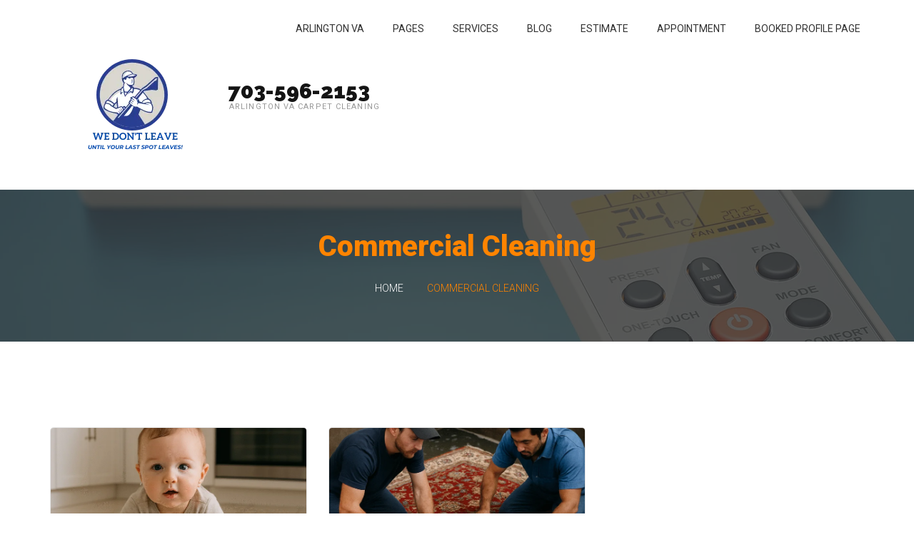

--- FILE ---
content_type: text/html; charset=UTF-8
request_url: https://arlingtonvacarpetcleaning.com/services/commercial-cleaning/
body_size: 11322
content:
<!DOCTYPE html>
<html lang="en-US" prefix="og: https://ogp.me/ns#" class="no-js">
<head>
	<meta charset="UTF-8">
	<meta name="viewport" content="width=device-width, initial-scale=1">
	<link rel="profile" href="http://gmpg.org/xfn/11">
			<style>img:is([sizes="auto" i], [sizes^="auto," i]) { contain-intrinsic-size: 3000px 1500px }</style>
	
<!-- Search Engine Optimization by Rank Math PRO - https://rankmath.com/ -->
<title>Commercial Cleaning Archives - Family Run Green Cleaning</title>
<meta name="robots" content="index, follow, max-snippet:-1, max-video-preview:-1, max-image-preview:large"/>
<link rel="canonical" href="https://arlingtonvacarpetcleaning.com/services/commercial-cleaning/" />
<meta property="og:locale" content="en_US" />
<meta property="og:type" content="article" />
<meta property="og:title" content="Commercial Cleaning Archives - Family Run Green Cleaning" />
<meta property="og:url" content="https://arlingtonvacarpetcleaning.com/services/commercial-cleaning/" />
<meta property="og:site_name" content="Family Run Green Cleaning" />
<meta property="article:publisher" content="https://www.facebook.com/ArlingtonVACarpetCleaning" />
<meta name="twitter:card" content="summary_large_image" />
<meta name="twitter:title" content="Commercial Cleaning Archives - Family Run Green Cleaning" />
<meta name="twitter:label1" content="Services" />
<meta name="twitter:data1" content="2" />
<script type="application/ld+json" class="rank-math-schema-pro">{"@context":"https://schema.org","@graph":[{"@type":"Organization","@id":"https://arlingtonvacarpetcleaning.com/#organization","name":"Family Run Green Cleaning","url":"https://arlingtonvacarpetcleaning.com","sameAs":["https://www.facebook.com/ArlingtonVACarpetCleaning"]},{"@type":"WebSite","@id":"https://arlingtonvacarpetcleaning.com/#website","url":"https://arlingtonvacarpetcleaning.com","name":"Family Run Green Cleaning","publisher":{"@id":"https://arlingtonvacarpetcleaning.com/#organization"},"inLanguage":"en-US"},{"@type":"CollectionPage","@id":"https://arlingtonvacarpetcleaning.com/services/commercial-cleaning/#webpage","url":"https://arlingtonvacarpetcleaning.com/services/commercial-cleaning/","name":"Commercial Cleaning Archives - Family Run Green Cleaning","isPartOf":{"@id":"https://arlingtonvacarpetcleaning.com/#website"},"inLanguage":"en-US"}]}</script>
<!-- /Rank Math WordPress SEO plugin -->

<link rel='dns-prefetch' href='//fonts.googleapis.com' />
<link rel="alternate" type="application/rss+xml" title="Family Run Green Cleaning &raquo; Feed" href="https://arlingtonvacarpetcleaning.com/feed/" />
<link rel="alternate" type="application/rss+xml" title="Family Run Green Cleaning &raquo; Comments Feed" href="https://arlingtonvacarpetcleaning.com/comments/feed/" />
<link rel="alternate" type="application/rss+xml" title="Family Run Green Cleaning &raquo; Commercial Cleaning Services Category Feed" href="https://arlingtonvacarpetcleaning.com/services/commercial-cleaning/feed/" />
<script type="text/javascript">
/* <![CDATA[ */
window._wpemojiSettings = {"baseUrl":"https:\/\/s.w.org\/images\/core\/emoji\/16.0.1\/72x72\/","ext":".png","svgUrl":"https:\/\/s.w.org\/images\/core\/emoji\/16.0.1\/svg\/","svgExt":".svg","source":{"concatemoji":"https:\/\/arlingtonvacarpetcleaning.com\/wp-includes\/js\/wp-emoji-release.min.js?ver=6.8.3"}};
/*! This file is auto-generated */
!function(s,n){var o,i,e;function c(e){try{var t={supportTests:e,timestamp:(new Date).valueOf()};sessionStorage.setItem(o,JSON.stringify(t))}catch(e){}}function p(e,t,n){e.clearRect(0,0,e.canvas.width,e.canvas.height),e.fillText(t,0,0);var t=new Uint32Array(e.getImageData(0,0,e.canvas.width,e.canvas.height).data),a=(e.clearRect(0,0,e.canvas.width,e.canvas.height),e.fillText(n,0,0),new Uint32Array(e.getImageData(0,0,e.canvas.width,e.canvas.height).data));return t.every(function(e,t){return e===a[t]})}function u(e,t){e.clearRect(0,0,e.canvas.width,e.canvas.height),e.fillText(t,0,0);for(var n=e.getImageData(16,16,1,1),a=0;a<n.data.length;a++)if(0!==n.data[a])return!1;return!0}function f(e,t,n,a){switch(t){case"flag":return n(e,"\ud83c\udff3\ufe0f\u200d\u26a7\ufe0f","\ud83c\udff3\ufe0f\u200b\u26a7\ufe0f")?!1:!n(e,"\ud83c\udde8\ud83c\uddf6","\ud83c\udde8\u200b\ud83c\uddf6")&&!n(e,"\ud83c\udff4\udb40\udc67\udb40\udc62\udb40\udc65\udb40\udc6e\udb40\udc67\udb40\udc7f","\ud83c\udff4\u200b\udb40\udc67\u200b\udb40\udc62\u200b\udb40\udc65\u200b\udb40\udc6e\u200b\udb40\udc67\u200b\udb40\udc7f");case"emoji":return!a(e,"\ud83e\udedf")}return!1}function g(e,t,n,a){var r="undefined"!=typeof WorkerGlobalScope&&self instanceof WorkerGlobalScope?new OffscreenCanvas(300,150):s.createElement("canvas"),o=r.getContext("2d",{willReadFrequently:!0}),i=(o.textBaseline="top",o.font="600 32px Arial",{});return e.forEach(function(e){i[e]=t(o,e,n,a)}),i}function t(e){var t=s.createElement("script");t.src=e,t.defer=!0,s.head.appendChild(t)}"undefined"!=typeof Promise&&(o="wpEmojiSettingsSupports",i=["flag","emoji"],n.supports={everything:!0,everythingExceptFlag:!0},e=new Promise(function(e){s.addEventListener("DOMContentLoaded",e,{once:!0})}),new Promise(function(t){var n=function(){try{var e=JSON.parse(sessionStorage.getItem(o));if("object"==typeof e&&"number"==typeof e.timestamp&&(new Date).valueOf()<e.timestamp+604800&&"object"==typeof e.supportTests)return e.supportTests}catch(e){}return null}();if(!n){if("undefined"!=typeof Worker&&"undefined"!=typeof OffscreenCanvas&&"undefined"!=typeof URL&&URL.createObjectURL&&"undefined"!=typeof Blob)try{var e="postMessage("+g.toString()+"("+[JSON.stringify(i),f.toString(),p.toString(),u.toString()].join(",")+"));",a=new Blob([e],{type:"text/javascript"}),r=new Worker(URL.createObjectURL(a),{name:"wpTestEmojiSupports"});return void(r.onmessage=function(e){c(n=e.data),r.terminate(),t(n)})}catch(e){}c(n=g(i,f,p,u))}t(n)}).then(function(e){for(var t in e)n.supports[t]=e[t],n.supports.everything=n.supports.everything&&n.supports[t],"flag"!==t&&(n.supports.everythingExceptFlag=n.supports.everythingExceptFlag&&n.supports[t]);n.supports.everythingExceptFlag=n.supports.everythingExceptFlag&&!n.supports.flag,n.DOMReady=!1,n.readyCallback=function(){n.DOMReady=!0}}).then(function(){return e}).then(function(){var e;n.supports.everything||(n.readyCallback(),(e=n.source||{}).concatemoji?t(e.concatemoji):e.wpemoji&&e.twemoji&&(t(e.twemoji),t(e.wpemoji)))}))}((window,document),window._wpemojiSettings);
/* ]]> */
</script>

<style id='wp-emoji-styles-inline-css' type='text/css'>

	img.wp-smiley, img.emoji {
		display: inline !important;
		border: none !important;
		box-shadow: none !important;
		height: 1em !important;
		width: 1em !important;
		margin: 0 0.07em !important;
		vertical-align: -0.1em !important;
		background: none !important;
		padding: 0 !important;
	}
</style>
<link rel='stylesheet' id='wp-block-library-css' href='https://arlingtonvacarpetcleaning.com/wp-includes/css/dist/block-library/style.min.css?ver=6.8.3' type='text/css' media='all' />
<style id='classic-theme-styles-inline-css' type='text/css'>
/*! This file is auto-generated */
.wp-block-button__link{color:#fff;background-color:#32373c;border-radius:9999px;box-shadow:none;text-decoration:none;padding:calc(.667em + 2px) calc(1.333em + 2px);font-size:1.125em}.wp-block-file__button{background:#32373c;color:#fff;text-decoration:none}
</style>
<style id='global-styles-inline-css' type='text/css'>
:root{--wp--preset--aspect-ratio--square: 1;--wp--preset--aspect-ratio--4-3: 4/3;--wp--preset--aspect-ratio--3-4: 3/4;--wp--preset--aspect-ratio--3-2: 3/2;--wp--preset--aspect-ratio--2-3: 2/3;--wp--preset--aspect-ratio--16-9: 16/9;--wp--preset--aspect-ratio--9-16: 9/16;--wp--preset--color--black: #000000;--wp--preset--color--cyan-bluish-gray: #abb8c3;--wp--preset--color--white: #ffffff;--wp--preset--color--pale-pink: #f78da7;--wp--preset--color--vivid-red: #cf2e2e;--wp--preset--color--luminous-vivid-orange: #ff6900;--wp--preset--color--luminous-vivid-amber: #fcb900;--wp--preset--color--light-green-cyan: #7bdcb5;--wp--preset--color--vivid-green-cyan: #00d084;--wp--preset--color--pale-cyan-blue: #8ed1fc;--wp--preset--color--vivid-cyan-blue: #0693e3;--wp--preset--color--vivid-purple: #9b51e0;--wp--preset--gradient--vivid-cyan-blue-to-vivid-purple: linear-gradient(135deg,rgba(6,147,227,1) 0%,rgb(155,81,224) 100%);--wp--preset--gradient--light-green-cyan-to-vivid-green-cyan: linear-gradient(135deg,rgb(122,220,180) 0%,rgb(0,208,130) 100%);--wp--preset--gradient--luminous-vivid-amber-to-luminous-vivid-orange: linear-gradient(135deg,rgba(252,185,0,1) 0%,rgba(255,105,0,1) 100%);--wp--preset--gradient--luminous-vivid-orange-to-vivid-red: linear-gradient(135deg,rgba(255,105,0,1) 0%,rgb(207,46,46) 100%);--wp--preset--gradient--very-light-gray-to-cyan-bluish-gray: linear-gradient(135deg,rgb(238,238,238) 0%,rgb(169,184,195) 100%);--wp--preset--gradient--cool-to-warm-spectrum: linear-gradient(135deg,rgb(74,234,220) 0%,rgb(151,120,209) 20%,rgb(207,42,186) 40%,rgb(238,44,130) 60%,rgb(251,105,98) 80%,rgb(254,248,76) 100%);--wp--preset--gradient--blush-light-purple: linear-gradient(135deg,rgb(255,206,236) 0%,rgb(152,150,240) 100%);--wp--preset--gradient--blush-bordeaux: linear-gradient(135deg,rgb(254,205,165) 0%,rgb(254,45,45) 50%,rgb(107,0,62) 100%);--wp--preset--gradient--luminous-dusk: linear-gradient(135deg,rgb(255,203,112) 0%,rgb(199,81,192) 50%,rgb(65,88,208) 100%);--wp--preset--gradient--pale-ocean: linear-gradient(135deg,rgb(255,245,203) 0%,rgb(182,227,212) 50%,rgb(51,167,181) 100%);--wp--preset--gradient--electric-grass: linear-gradient(135deg,rgb(202,248,128) 0%,rgb(113,206,126) 100%);--wp--preset--gradient--midnight: linear-gradient(135deg,rgb(2,3,129) 0%,rgb(40,116,252) 100%);--wp--preset--font-size--small: 13px;--wp--preset--font-size--medium: 20px;--wp--preset--font-size--large: 36px;--wp--preset--font-size--x-large: 42px;--wp--preset--spacing--20: 0.44rem;--wp--preset--spacing--30: 0.67rem;--wp--preset--spacing--40: 1rem;--wp--preset--spacing--50: 1.5rem;--wp--preset--spacing--60: 2.25rem;--wp--preset--spacing--70: 3.38rem;--wp--preset--spacing--80: 5.06rem;--wp--preset--shadow--natural: 6px 6px 9px rgba(0, 0, 0, 0.2);--wp--preset--shadow--deep: 12px 12px 50px rgba(0, 0, 0, 0.4);--wp--preset--shadow--sharp: 6px 6px 0px rgba(0, 0, 0, 0.2);--wp--preset--shadow--outlined: 6px 6px 0px -3px rgba(255, 255, 255, 1), 6px 6px rgba(0, 0, 0, 1);--wp--preset--shadow--crisp: 6px 6px 0px rgba(0, 0, 0, 1);}:where(.is-layout-flex){gap: 0.5em;}:where(.is-layout-grid){gap: 0.5em;}body .is-layout-flex{display: flex;}.is-layout-flex{flex-wrap: wrap;align-items: center;}.is-layout-flex > :is(*, div){margin: 0;}body .is-layout-grid{display: grid;}.is-layout-grid > :is(*, div){margin: 0;}:where(.wp-block-columns.is-layout-flex){gap: 2em;}:where(.wp-block-columns.is-layout-grid){gap: 2em;}:where(.wp-block-post-template.is-layout-flex){gap: 1.25em;}:where(.wp-block-post-template.is-layout-grid){gap: 1.25em;}.has-black-color{color: var(--wp--preset--color--black) !important;}.has-cyan-bluish-gray-color{color: var(--wp--preset--color--cyan-bluish-gray) !important;}.has-white-color{color: var(--wp--preset--color--white) !important;}.has-pale-pink-color{color: var(--wp--preset--color--pale-pink) !important;}.has-vivid-red-color{color: var(--wp--preset--color--vivid-red) !important;}.has-luminous-vivid-orange-color{color: var(--wp--preset--color--luminous-vivid-orange) !important;}.has-luminous-vivid-amber-color{color: var(--wp--preset--color--luminous-vivid-amber) !important;}.has-light-green-cyan-color{color: var(--wp--preset--color--light-green-cyan) !important;}.has-vivid-green-cyan-color{color: var(--wp--preset--color--vivid-green-cyan) !important;}.has-pale-cyan-blue-color{color: var(--wp--preset--color--pale-cyan-blue) !important;}.has-vivid-cyan-blue-color{color: var(--wp--preset--color--vivid-cyan-blue) !important;}.has-vivid-purple-color{color: var(--wp--preset--color--vivid-purple) !important;}.has-black-background-color{background-color: var(--wp--preset--color--black) !important;}.has-cyan-bluish-gray-background-color{background-color: var(--wp--preset--color--cyan-bluish-gray) !important;}.has-white-background-color{background-color: var(--wp--preset--color--white) !important;}.has-pale-pink-background-color{background-color: var(--wp--preset--color--pale-pink) !important;}.has-vivid-red-background-color{background-color: var(--wp--preset--color--vivid-red) !important;}.has-luminous-vivid-orange-background-color{background-color: var(--wp--preset--color--luminous-vivid-orange) !important;}.has-luminous-vivid-amber-background-color{background-color: var(--wp--preset--color--luminous-vivid-amber) !important;}.has-light-green-cyan-background-color{background-color: var(--wp--preset--color--light-green-cyan) !important;}.has-vivid-green-cyan-background-color{background-color: var(--wp--preset--color--vivid-green-cyan) !important;}.has-pale-cyan-blue-background-color{background-color: var(--wp--preset--color--pale-cyan-blue) !important;}.has-vivid-cyan-blue-background-color{background-color: var(--wp--preset--color--vivid-cyan-blue) !important;}.has-vivid-purple-background-color{background-color: var(--wp--preset--color--vivid-purple) !important;}.has-black-border-color{border-color: var(--wp--preset--color--black) !important;}.has-cyan-bluish-gray-border-color{border-color: var(--wp--preset--color--cyan-bluish-gray) !important;}.has-white-border-color{border-color: var(--wp--preset--color--white) !important;}.has-pale-pink-border-color{border-color: var(--wp--preset--color--pale-pink) !important;}.has-vivid-red-border-color{border-color: var(--wp--preset--color--vivid-red) !important;}.has-luminous-vivid-orange-border-color{border-color: var(--wp--preset--color--luminous-vivid-orange) !important;}.has-luminous-vivid-amber-border-color{border-color: var(--wp--preset--color--luminous-vivid-amber) !important;}.has-light-green-cyan-border-color{border-color: var(--wp--preset--color--light-green-cyan) !important;}.has-vivid-green-cyan-border-color{border-color: var(--wp--preset--color--vivid-green-cyan) !important;}.has-pale-cyan-blue-border-color{border-color: var(--wp--preset--color--pale-cyan-blue) !important;}.has-vivid-cyan-blue-border-color{border-color: var(--wp--preset--color--vivid-cyan-blue) !important;}.has-vivid-purple-border-color{border-color: var(--wp--preset--color--vivid-purple) !important;}.has-vivid-cyan-blue-to-vivid-purple-gradient-background{background: var(--wp--preset--gradient--vivid-cyan-blue-to-vivid-purple) !important;}.has-light-green-cyan-to-vivid-green-cyan-gradient-background{background: var(--wp--preset--gradient--light-green-cyan-to-vivid-green-cyan) !important;}.has-luminous-vivid-amber-to-luminous-vivid-orange-gradient-background{background: var(--wp--preset--gradient--luminous-vivid-amber-to-luminous-vivid-orange) !important;}.has-luminous-vivid-orange-to-vivid-red-gradient-background{background: var(--wp--preset--gradient--luminous-vivid-orange-to-vivid-red) !important;}.has-very-light-gray-to-cyan-bluish-gray-gradient-background{background: var(--wp--preset--gradient--very-light-gray-to-cyan-bluish-gray) !important;}.has-cool-to-warm-spectrum-gradient-background{background: var(--wp--preset--gradient--cool-to-warm-spectrum) !important;}.has-blush-light-purple-gradient-background{background: var(--wp--preset--gradient--blush-light-purple) !important;}.has-blush-bordeaux-gradient-background{background: var(--wp--preset--gradient--blush-bordeaux) !important;}.has-luminous-dusk-gradient-background{background: var(--wp--preset--gradient--luminous-dusk) !important;}.has-pale-ocean-gradient-background{background: var(--wp--preset--gradient--pale-ocean) !important;}.has-electric-grass-gradient-background{background: var(--wp--preset--gradient--electric-grass) !important;}.has-midnight-gradient-background{background: var(--wp--preset--gradient--midnight) !important;}.has-small-font-size{font-size: var(--wp--preset--font-size--small) !important;}.has-medium-font-size{font-size: var(--wp--preset--font-size--medium) !important;}.has-large-font-size{font-size: var(--wp--preset--font-size--large) !important;}.has-x-large-font-size{font-size: var(--wp--preset--font-size--x-large) !important;}
:where(.wp-block-post-template.is-layout-flex){gap: 1.25em;}:where(.wp-block-post-template.is-layout-grid){gap: 1.25em;}
:where(.wp-block-columns.is-layout-flex){gap: 2em;}:where(.wp-block-columns.is-layout-grid){gap: 2em;}
:root :where(.wp-block-pullquote){font-size: 1.5em;line-height: 1.6;}
</style>
<link rel='stylesheet' id='contact-form-7-css' href='https://arlingtonvacarpetcleaning.com/wp-content/plugins/contact-form-7/includes/css/styles.css?ver=6.1.1' type='text/css' media='all' />
<link rel='stylesheet' id='font-awesome-css' href='https://arlingtonvacarpetcleaning.com/wp-content/plugins/unyson/framework/static/libs/font-awesome/css/font-awesome.min.css?ver=2.7.31' type='text/css' media='all' />
<link rel='stylesheet' id='evrus-icon-fonts-css' href='https://arlingtonvacarpetcleaning.com/wp-content/themes/evrus/css/fonts.css?ver=1.0.2' type='text/css' media='all' />
<link rel='stylesheet' id='evrus-font-css' href='//fonts.googleapis.com/css?family=Roboto%3A300%2C400%2C500%2C900%7CRaleway%3A400%2C100%2C200%2C300%2C500%2C600%2C800%2C700%2C900&#038;subset=latin-ext&#038;ver=1.0.2' type='text/css' media='all' />
<link rel='stylesheet' id='evrus-css-style-css' href='https://arlingtonvacarpetcleaning.com/wp-content/themes/evrus-child/style.css?ver=6.8.3' type='text/css' media='all' />
<link rel='stylesheet' id='evrus-bootstrap-css' href='https://arlingtonvacarpetcleaning.com/wp-content/themes/evrus/css/bootstrap.min.css?ver=1.0.2' type='text/css' media='all' />
<link rel='stylesheet' id='evrus-animations-css' href='https://arlingtonvacarpetcleaning.com/wp-content/themes/evrus/css/animations.css?ver=1.0.2' type='text/css' media='all' />
<link rel='stylesheet' id='evrus-child-main-css' href='https://arlingtonvacarpetcleaning.com/wp-content/themes/evrus-child/css/main.css?ver=100.0.1' type='text/css' media='all' />
<link rel='stylesheet' id='evrus-child-woo-css' href='https://arlingtonvacarpetcleaning.com/wp-content/themes/evrus-child/css/woo.css?ver=100.0.1' type='text/css' media='all' />
<script type="text/javascript" src="https://arlingtonvacarpetcleaning.com/wp-includes/js/jquery/jquery.min.js?ver=3.7.1" id="jquery-core-js"></script>
<script type="text/javascript" src="https://arlingtonvacarpetcleaning.com/wp-includes/js/jquery/jquery-migrate.min.js?ver=3.4.1" id="jquery-migrate-js"></script>
<script type="text/javascript" id="snazzymaps-js-js-extra">
/* <![CDATA[ */
var SnazzyDataForSnazzyMaps = [];
SnazzyDataForSnazzyMaps={"id":1243,"name":"Interface map","description":"User Interface design mapping or UI design mapping\r\n user experience map\r\n\r\n","url":"https:\/\/snazzymaps.com\/style\/1243\/xxxxxxxxxxx","imageUrl":"https:\/\/snazzy-maps-cdn.azureedge.net\/assets\/1243-xxxxxxxxxxx.png?v=20220106114208","json":"[{\"featureType\":\"all\",\"elementType\":\"labels.text\",\"stylers\":[{\"color\":\"#878787\"}]},{\"featureType\":\"all\",\"elementType\":\"labels.text.stroke\",\"stylers\":[{\"visibility\":\"off\"}]},{\"featureType\":\"landscape\",\"elementType\":\"all\",\"stylers\":[{\"color\":\"#f9f5ed\"}]},{\"featureType\":\"road.highway\",\"elementType\":\"all\",\"stylers\":[{\"color\":\"#f5f5f5\"}]},{\"featureType\":\"road.highway\",\"elementType\":\"geometry.stroke\",\"stylers\":[{\"color\":\"#c9c9c9\"}]},{\"featureType\":\"water\",\"elementType\":\"all\",\"stylers\":[{\"color\":\"#aee0f4\"}]}]","views":842824,"favorites":982,"createdBy":{"name":"samisel","url":null},"createdOn":"2014-12-04T07:38:49.22","tags":[],"colors":["gray","multi"]};
/* ]]> */
</script>
<script type="text/javascript" src="https://arlingtonvacarpetcleaning.com/wp-content/plugins/snazzy-maps/snazzymaps.js?ver=1.5.0" id="snazzymaps-js-js"></script>
<script type="text/javascript" src="https://arlingtonvacarpetcleaning.com/wp-content/themes/evrus/js/vendor/modernizr-2.6.2.min.js?ver=2.6.2" id="evrus-modernizr-js"></script>
<link rel="EditURI" type="application/rsd+xml" title="RSD" href="https://arlingtonvacarpetcleaning.com/xmlrpc.php?rsd" />
<meta name="generator" content="WordPress 6.8.3" />
<!-- Global site tag (gtag.js) - Google Analytics -->
<script async src="https://www.googletagmanager.com/gtag/js?id=G-N0R32Z1DK0"></script>
<script>
  window.dataLayer = window.dataLayer || [];
  function gtag(){dataLayer.push(arguments);}
  gtag('js', new Date());

  gtag('config', 'G-N0R32Z1DK0');
</script><link rel="icon" href="https://arlingtonvacarpetcleaning.com/wp-content/uploads/2022/01/cropped-We-dont-leave-2-32x32.png" sizes="32x32" />
<link rel="icon" href="https://arlingtonvacarpetcleaning.com/wp-content/uploads/2022/01/cropped-We-dont-leave-2-192x192.png" sizes="192x192" />
<link rel="apple-touch-icon" href="https://arlingtonvacarpetcleaning.com/wp-content/uploads/2022/01/cropped-We-dont-leave-2-180x180.png" />
<meta name="msapplication-TileImage" content="https://arlingtonvacarpetcleaning.com/wp-content/uploads/2022/01/cropped-We-dont-leave-2-270x270.png" />
		<style type="text/css" id="wp-custom-css">
			.page_header.header-1.toggler_left .display_table .display_table_cell {
    position: static;
}
.header-button.darklinks {
	display: none	
}

.page_header.header-1 #menu-main-menu > .menu-item {
    position: static;
}

.page_header.header-1 #menu-main-menu {
    left: 0;
	  min-height: auto;
}
.page_header.header-1 {
	text-align: center;
}

 #box_wrapper .affix-top-wrapper header.page_header.header-1 {
    min-height: 0;
}
		</style>
		</head>

<body class="archive tax-fw-services-category term-commercial-cleaning term-44 wp-theme-evrus wp-child-theme-evrus-child masthead-fixed archive-list-view full-width  light-body" data-slide-speed="4000">

	<!-- page preloader -->
	<div class="preloader">
		<div class="preloader_image fa-spin " style="background-image: url(//arlingtonvacarpetcleaning.com/wp-content/uploads/2022/01/We-dont-leave-2.png)"></div>
	</div>

<!-- search modal -->
<div class="modal" tabindex="-1" role="dialog" aria-labelledby="search_modal" id="search_modal">
	<button type="button" class="close" data-dismiss="modal" aria-label="Close">
		<span aria-hidden="true">
			<i class="rt-icon2-cross2"></i>
		</span>
	</button>
	<div class="widget widget_search">
		
<form role="search" method="get" class="search-form form-inline" action="https://arlingtonvacarpetcleaning.com/">
	<div class="form-group">
		<label>
			<input type="search" class="search-field form-control"
			       placeholder="Search"
			       value="" name="s"
			       title="Search for:"/>
		</label>
	</div>
	<button type="submit" class="search-submit theme_button">
		<span class="screen-reader-text">Search</span>
	</button>
</form>
	</div>
</div>
	<!-- Unyson messages modal -->
	<div class="modal fade" tabindex="-1" role="dialog" id="messages_modal">
		<div class="fw-messages-wrap ls with_padding">
					</div>
	</div><!-- eof .modal -->

<!-- wrappers for visual page editor and boxed version of template -->
<div id="canvas" class="wide">
	<div id="box_wrapper">
		<!-- template sections -->
		<header id="header" class="page_header  affix-top ls">
    <div class="container-fluid">
        <div class="row">
            <div class="col-sm-3">
                <a href="https://arlingtonvacarpetcleaning.com/"
   rel="home" class="logo logo_image_and_text">
			<img src="//arlingtonvacarpetcleaning.com/wp-content/uploads/2022/01/We-dont-leave-2.png" alt="703-596-2153">
				<span class="logo_text">
			703-596-2153							<span class="logo_subtext lightgrey">
					Arlington VA Carpet Cleaning				</span>
					</span>
	</a>            </div>
            <div class="col-sm-9">
                <div class="header_mainmenu text-right">
                    <nav class="mainmenu_wrapper primary-navigation">
                        <ul id="menu-main-menu" class="sf-menu nav-menu nav"><li id="menu-item-126" class="menu-item menu-item-type-post_type menu-item-object-page menu-item-home menu-item-126"><a href="https://arlingtonvacarpetcleaning.com/" >Arlington VA</a></li>
<li id="menu-item-212" class="menu-item menu-item-type-custom menu-item-object-custom menu-item-has-children menu-item-212"><a href="#" >Pages</a>
<ul class="sub-menu">
	<li id="menu-item-2647" class="menu-item menu-item-type-post_type menu-item-object-page menu-item-2647"><a href="https://arlingtonvacarpetcleaning.com/about/" >About</a></li>
	<li id="menu-item-213" class="menu-item menu-item-type-post_type menu-item-object-page menu-item-213"><a href="https://arlingtonvacarpetcleaning.com/faq/" >FAQ</a></li>
</ul>
</li>
<li id="menu-item-2701" class="menu-item menu-item-type-post_type menu-item-object-page menu-item-has-children menu-item-2701"><a href="https://arlingtonvacarpetcleaning.com/services/" >Services</a>
<ul class="sub-menu">
	<li id="menu-item-3188" class="menu-item menu-item-type-custom menu-item-object-custom menu-item-3188"><a href="http://arlingtonvacarpetcleaning.com/service/carpet-cleaning/" >carpet cleaning</a></li>
	<li id="menu-item-3189" class="menu-item menu-item-type-custom menu-item-object-custom menu-item-3189"><a href="http://arlingtonvacarpetcleaning.com/service/upholstery-cleaning/" >upholstery cleaning</a></li>
	<li id="menu-item-3190" class="menu-item menu-item-type-custom menu-item-object-custom menu-item-3190"><a href="http://arlingtonvacarpetcleaning.com/service/stain-removal/" >stain removal</a></li>
	<li id="menu-item-3191" class="menu-item menu-item-type-custom menu-item-object-custom menu-item-3191"><a href="http://arlingtonvacarpetcleaning.com/service/rug-cleaning/" >rug cleaning</a></li>
	<li id="menu-item-3192" class="menu-item menu-item-type-custom menu-item-object-custom menu-item-3192"><a href="http://arlingtonvacarpetcleaning.com/service/arlington-va-tile-cleaning/" >tile cleaning</a></li>
	<li id="menu-item-3193" class="menu-item menu-item-type-custom menu-item-object-custom menu-item-3193"><a href="http://arlingtonvacarpetcleaning.com/service/comprehensive-cleaning/" >comprehensive cleaning</a></li>
</ul>
</li>
<li id="menu-item-127" class="menu-item menu-item-type-post_type menu-item-object-page current_page_parent menu-item-127"><a href="https://arlingtonvacarpetcleaning.com/blog/" >Blog</a></li>
<li id="menu-item-229" class="menu-item menu-item-type-post_type menu-item-object-page menu-item-229"><a href="https://arlingtonvacarpetcleaning.com/contacts/" >Estimate</a></li>
<li id="menu-item-256" class="menu-item menu-item-type-post_type menu-item-object-page menu-item-256"><a href="https://arlingtonvacarpetcleaning.com/appointment/" >Appointment</a></li>
<li id="menu-item-3445" class="menu-item menu-item-type-post_type menu-item-object-page menu-item-3445"><a href="https://arlingtonvacarpetcleaning.com/booked-profile-page/" >Booked Profile Page</a></li>
</ul>                    </nav>
                    <span class="toggle_menu"><span></span></span>
                </div>
            </div><!--	eof .col-sm-* -->
        </div><!--	eof .row-->
    </div>
</header><!-- eof .page_header --><section class="page_breadcrumbs ds parallax section_padding_50 section_overlay" style="background-image: url(https://arlingtonvacarpetcleaning.com/wp-content/themes/evrus/img/parallax/breadcrumbs.jpg);">
	<div class="container">
		<div class="row">
			<div class="col-sm-12 text-center">
				<h2 class="highlight">
					<span class="taxonomy-name-title">Services Category: </span><span>Commercial Cleaning</span>				</h2>
					<ol class="breadcrumb darklinks">
									<li class="first-item">
									<a href="https://arlingtonvacarpetcleaning.com/">Home</a></li>
																	<li class="last-item">Commercial Cleaning</li>
						</ol>
			</div>
		</div>
	</div>
</section>		<section class="ls page_content section_padding_top_100 section_padding_bottom_90 columns_padding_25">
			<div class="container">
				<div class="row">
					    <div id="content" class="services-grid col-sm-12">
                    <div class="isotope_container isotope row masonry-layout">
                                    <div class="isotope-item bottommargin_20 col-lg-4 col-md-4 col-sm-6 col-xs-12">
                        <div class="service_item vertical-item content-padding with_border text-center rounded overflow-hidden">
						<div class="item-media">
				<img width="775" height="517" src="https://arlingtonvacarpetcleaning.com/wp-content/uploads/2017/07/tile-cleaning-arlington-va-baby-775x517.png" class="attachment-post-thumbnail size-post-thumbnail wp-post-image" alt="arlington va tile cleaning baby" decoding="async" fetchpriority="high" />			</div>
				<div class="item-content">
		<h4 class="entry-title">
			<a href="https://arlingtonvacarpetcleaning.com/service/arlington-va-tile-cleaning/">
				Arlington VA Tile Cleaning and Wood Floor Care			</a>
		</h4>
		<div class="excerpt">
			<p>We understand that your home is one of your biggest financial investments. As your flooring&#8230;</p>
		</div>
		<a href="https://arlingtonvacarpetcleaning.com/service/arlington-va-tile-cleaning/" class="read-more text-uppercase highlight">Read more</a>
	</div><!-- eof .item-content -->
</div><!-- eof .teaser -->
                    </div>
                                    <div class="isotope-item bottommargin_20 col-lg-4 col-md-4 col-sm-6 col-xs-12">
                        <div class="service_item vertical-item content-padding with_border text-center rounded overflow-hidden">
						<div class="item-media">
				<img width="775" height="517" src="https://arlingtonvacarpetcleaning.com/wp-content/uploads/2022/08/washing-rug-pit-775x517.png" class="attachment-post-thumbnail size-post-thumbnail wp-post-image" alt="arlington va rug washing" decoding="async" />			</div>
				<div class="item-content">
		<h4 class="entry-title">
			<a href="https://arlingtonvacarpetcleaning.com/service/rug-cleaning/">
				Arlington VA Rug Cleaning			</a>
		</h4>
		<div class="excerpt">
			<p>Our technicians can offer you exceptional quality rug cleaning service for various&#8230;</p>
		</div>
		<a href="https://arlingtonvacarpetcleaning.com/service/rug-cleaning/" class="read-more text-uppercase highlight">Read more</a>
	</div><!-- eof .item-content -->
</div><!-- eof .teaser -->
                    </div>
                            </div><!-- eof services -->
                        </div><!--eof #content -->

				</div><!-- eof .row-->
			</div><!-- eof .container -->
		</section><!-- eof .page_content -->
	<footer id="footer" class="page_footer section_padding_top_125 section_padding_bottom_90 columns_padding_25 ds">
	<div class="container">

		<div class="row">
			<div class="col-xs-12 col-md-4 text-center to_animate" data-animation="fadeInUp">
				<div id="media_image-2" class="widget widget_media_image"><a href="http://arlingtonvacarpetcleaning.com"><img width="512" height="512" src="https://arlingtonvacarpetcleaning.com/wp-content/uploads/2022/01/cropped-We-dont-leave-2.png" class="image wp-image-3423  attachment-full size-full" alt="Arlington VA Carpet Logo" style="max-width: 100%; height: auto;" decoding="async" loading="lazy" srcset="https://arlingtonvacarpetcleaning.com/wp-content/uploads/2022/01/cropped-We-dont-leave-2.png 512w, https://arlingtonvacarpetcleaning.com/wp-content/uploads/2022/01/cropped-We-dont-leave-2-300x300.png 300w, https://arlingtonvacarpetcleaning.com/wp-content/uploads/2022/01/cropped-We-dont-leave-2-150x150.png 150w, https://arlingtonvacarpetcleaning.com/wp-content/uploads/2022/01/cropped-We-dont-leave-2-180x180.png 180w, https://arlingtonvacarpetcleaning.com/wp-content/uploads/2022/01/cropped-We-dont-leave-2-270x270.png 270w, https://arlingtonvacarpetcleaning.com/wp-content/uploads/2022/01/cropped-We-dont-leave-2-192x192.png 192w, https://arlingtonvacarpetcleaning.com/wp-content/uploads/2022/01/cropped-We-dont-leave-2-32x32.png 32w" sizes="auto, (max-width: 512px) 100vw, 512px" /></a></div><div id="text-2" class="widget widget_text">			<div class="textwidget"><p style="color: #;">When you choose Arlington VA Carpet Cleaning, you get a deeper clean, faster-drying rugs &amp; carpets and a healthy house for your family.</p>
</div>
		</div>			</div>
			<div class="col-xs-12 col-md-4 text-center to_animate" data-animation="fadeInUp">
				<div id="text-3" class="widget widget_text"><h3 class="widget-title"><span class="first-word">Contact</span> <span class="last-word">Form</span></h3>			<div class="textwidget">
<div class="wpcf7 no-js" id="wpcf7-f43-o1" lang="en-US" dir="ltr" data-wpcf7-id="43">
<div class="screen-reader-response"><p role="status" aria-live="polite" aria-atomic="true"></p> <ul></ul></div>
<form action="/services/commercial-cleaning/#wpcf7-f43-o1" method="post" class="wpcf7-form init" aria-label="Contact form" novalidate="novalidate" data-status="init">
<fieldset class="hidden-fields-container"><input type="hidden" name="_wpcf7" value="43" /><input type="hidden" name="_wpcf7_version" value="6.1.1" /><input type="hidden" name="_wpcf7_locale" value="en_US" /><input type="hidden" name="_wpcf7_unit_tag" value="wpcf7-f43-o1" /><input type="hidden" name="_wpcf7_container_post" value="0" /><input type="hidden" name="_wpcf7_posted_data_hash" value="" />
</fieldset>
<p><span class="wpcf7-form-control-wrap" data-name="your-name"><input size="40" maxlength="400" class="wpcf7-form-control wpcf7-text wpcf7-validates-as-required form-control text-center" aria-required="true" aria-invalid="false" placeholder="Full Name" value="" type="text" name="your-name" /></span>
</p>
<p><span class="wpcf7-form-control-wrap" data-name="your-email"><input size="40" maxlength="400" class="wpcf7-form-control wpcf7-email wpcf7-validates-as-required wpcf7-text wpcf7-validates-as-email form-control text-center" aria-required="true" aria-invalid="false" placeholder="Email Address" value="" type="email" name="your-email" /></span>
</p>
<p><span class="wpcf7-form-control-wrap" data-name="your-message"><textarea cols="45" rows="3" maxlength="2000" class="wpcf7-form-control wpcf7-textarea form-control text-center" aria-invalid="false" placeholder="Message" name="your-message"></textarea></span>
</p>
<p><input class="wpcf7-form-control wpcf7-submit has-spinner theme_button wide_button" type="submit" value="Send Message" />
</p><div class="wpcf7-response-output" aria-hidden="true"></div>
</form>
</div>
</div>
		</div>			</div>
			<div class="col-xs-12 col-md-4 text-center to_animate" data-animation="fadeInUp">
				
		<div id="recent-posts-3" class="widget widget_recent_entries">
		<h3 class="widget-title"><span class="first-word">Recent</span> <span class="last-word">News</span></h3>
		<ul>
											<li>
					<a href="https://arlingtonvacarpetcleaning.com/arlington-va-carpet-cleaning/">Arlington VA Carpet Cleaning &#8211; The Eco-Friendly Cause</a>
											<span class="post-date">August 8, 2025</span>
									</li>
											<li>
					<a href="https://arlingtonvacarpetcleaning.com/8-ways-to-prevent-permanent-stains-on-your-carpet/">8 Ways To Prevent Permanent Stains On Your Carpet</a>
											<span class="post-date">April 13, 2022</span>
									</li>
											<li>
					<a href="https://arlingtonvacarpetcleaning.com/9-reasons-why-a-professional-cleaning-service-can-clean-what-you-cant/">9 Reasons Why a Professional Cleaning Service Can Clean What You Can’t</a>
											<span class="post-date">February 8, 2022</span>
									</li>
					</ul>

		</div>			</div>
		</div>

	</div>
</footer><!-- .page_footer -->
<section class="ls page_copyright section_padding_15">
	<div class="container">
		<div class="row">
			<div class="col-sm-12 text-center">
				<p class="grey">&copy; Evrus 2021 All Rights Reserved</p>
			</div>
		</div>
	</div>
</section><!-- .copyrights -->	</div><!-- eof #box_wrapper -->
</div><!-- eof #canvas -->
<script type="speculationrules">
{"prefetch":[{"source":"document","where":{"and":[{"href_matches":"\/*"},{"not":{"href_matches":["\/wp-*.php","\/wp-admin\/*","\/wp-content\/uploads\/*","\/wp-content\/*","\/wp-content\/plugins\/*","\/wp-content\/themes\/evrus-child\/*","\/wp-content\/themes\/evrus\/*","\/*\\?(.+)"]}},{"not":{"selector_matches":"a[rel~=\"nofollow\"]"}},{"not":{"selector_matches":".no-prefetch, .no-prefetch a"}}]},"eagerness":"conservative"}]}
</script>
<script type="text/javascript" src="https://arlingtonvacarpetcleaning.com/wp-includes/js/dist/hooks.min.js?ver=4d63a3d491d11ffd8ac6" id="wp-hooks-js"></script>
<script type="text/javascript" src="https://arlingtonvacarpetcleaning.com/wp-includes/js/dist/i18n.min.js?ver=5e580eb46a90c2b997e6" id="wp-i18n-js"></script>
<script type="text/javascript" id="wp-i18n-js-after">
/* <![CDATA[ */
wp.i18n.setLocaleData( { 'text direction\u0004ltr': [ 'ltr' ] } );
/* ]]> */
</script>
<script type="text/javascript" src="https://arlingtonvacarpetcleaning.com/wp-content/plugins/contact-form-7/includes/swv/js/index.js?ver=6.1.1" id="swv-js"></script>
<script type="text/javascript" id="contact-form-7-js-before">
/* <![CDATA[ */
var wpcf7 = {
    "api": {
        "root": "https:\/\/arlingtonvacarpetcleaning.com\/wp-json\/",
        "namespace": "contact-form-7\/v1"
    },
    "cached": 1
};
/* ]]> */
</script>
<script type="text/javascript" src="https://arlingtonvacarpetcleaning.com/wp-content/plugins/contact-form-7/includes/js/index.js?ver=6.1.1" id="contact-form-7-js"></script>
<script type="text/javascript" src="https://arlingtonvacarpetcleaning.com/wp-content/themes/evrus/js/vendor/photoswipe.js?ver=100.0.1" id="photoswipe-js"></script>
<script type="text/javascript" src="https://arlingtonvacarpetcleaning.com/wp-content/themes/evrus/js/vendor/photoswipe-ui-default.min.js?ver=100.0.1" id="photoswipe-default-js"></script>
<script type="text/javascript" src="https://arlingtonvacarpetcleaning.com/wp-content/themes/evrus/js/compressed.js?ver=1.0.2" id="evrus-compressed-js"></script>
<script type="text/javascript" src="https://arlingtonvacarpetcleaning.com/wp-content/themes/evrus/js/plugins.js?ver=1.0.2" id="evrus-plugins-js"></script>
<script type="text/javascript" src="https://arlingtonvacarpetcleaning.com/wp-content/themes/evrus/js/selectize.js?ver=1.0.1" id="evrus-selectize-js"></script>
<script type="text/javascript" src="https://arlingtonvacarpetcleaning.com/wp-content/themes/evrus/js/main.js?ver=1.0.2" id="evrus-main-js"></script>
</body>
</html>

<!-- Page cached by LiteSpeed Cache 7.6.2 on 2026-01-14 07:18:16 -->

--- FILE ---
content_type: text/css
request_url: https://arlingtonvacarpetcleaning.com/wp-content/themes/evrus-child/css/main.css?ver=100.0.1
body_size: 43961
content:
@charset "UTF-8";
/*
** Table Of Contents
** bootstrap overrides
** vertical margins and paddings
** general styles
** styled lists
** icons
** buttons
** common sections styles:
** light section - .ls
** grey section - .ls.ms
** dark sections - .ds
** color section - .cs
** boxed layout
** template styles
** main menu (min 768px) styles
** main menu mobile styles
** subpages
** widgets
** shortcodes
** utilites
** plugins
  - Owl Carousel
  - FlexSlider
  - prettyPhoto
  - Easy pieChart
  - toTop
*/

/* **photoswipe * http://photoswipe.com/ * */
/* pswp = photoswipe */
.pswp {
    display: none;
    position: absolute;
    width: 100%;
    height: 100%;
    left: 0;
    top: 0;
    overflow: hidden;
    -ms-touch-action: none;
    touch-action: none;
    z-index: 1500;
    -webkit-text-size-adjust: 100%;
    /* create separate layer, to avoid paint on window.onscroll in webkit/blink */
    -webkit-backface-visibility: hidden;
    outline: none;
}
.pswp * {
    box-sizing: border-box;
}
.pswp img {
    max-width: none;
}
/* style is added when JS option showHideOpacity is set to true */
.pswp--animate_opacity {
    /* 0.001, because opacity:0 doesn't trigger Paint action, which causes lag at start of transition */
    opacity: 0.001;
    will-change: opacity;
    /* for open/close transition */
    transition: opacity 333ms cubic-bezier(0.4, 0, 0.22, 1);
}
.pswp--open {
    display: block;
}
.pswp--zoom-allowed .pswp__img {
    /* autoprefixer: off */
    cursor: -webkit-zoom-in;
    cursor: -moz-zoom-in;
    cursor: zoom-in;
}
.pswp--zoomed-in .pswp__img {
    /* autoprefixer: off */
    cursor: -webkit-grab;
    cursor: -moz-grab;
    cursor: grab;
}
.pswp--dragging .pswp__img {
    /* autoprefixer: off */
    cursor: -webkit-grabbing;
    cursor: -moz-grabbing;
    cursor: grabbing;
}
/* Background is added as a separate element. As animating opacity is much faster than animating rgba() background-color. */
.pswp__bg {
    position: absolute;
    left: 0;
    top: 0;
    width: 100%;
    height: 100%;
    background: #000;
    opacity: 0;
    transform: translateZ(0);
    -webkit-backface-visibility: hidden;
    will-change: opacity;
}
.pswp__scroll-wrap {
    position: absolute;
    left: 0;
    top: 0;
    width: 100%;
    height: 100%;
    overflow: hidden;
}
.pswp__container, .pswp__zoom-wrap {
    -ms-touch-action: none;
    touch-action: none;
    position: absolute;
    left: 0;
    right: 0;
    top: 0;
    bottom: 0;
}
/* Prevent selection and tap highlights */
.pswp__container, .pswp__img {
    -webkit-user-select: none;
    -moz-user-select: none;
    user-select: none;
    -webkit-tap-highlight-color: rgba(0, 0, 0, 0);
    -webkit-touch-callout: none;
}
.pswp__zoom-wrap {
    position: absolute;
    width: 100%;
    -webkit-transform-origin: left top;
    -moz-transform-origin: left top;
    -ms-transform-origin: left top;
    transform-origin: left top;
    /* for open/close transition */
    transition: transform 333ms cubic-bezier(0.4, 0, 0.22, 1);
}
.pswp__bg {
    will-change: opacity;
    /* for open/close transition */
    transition: opacity 333ms cubic-bezier(0.4, 0, 0.22, 1);
}
.pswp--animated-in .pswp__bg, .pswp--animated-in .pswp__zoom-wrap {
    -webkit-transition: none;
    transition: none;
}
.pswp__container, .pswp__zoom-wrap {
    -webkit-backface-visibility: hidden;
}
.pswp__item {
    position: absolute;
    left: 0;
    right: 0;
    top: 0;
    bottom: 0;
    overflow: hidden;
}
.pswp__img {
    position: absolute;
    width: auto;
    height: auto;
    top: 0;
    left: 0;
}
/* stretched thumbnail or div placeholder element (see below) style is added to avoid flickering in webkit/blink when layers overlap */
.pswp__img--placeholder {
    -webkit-backface-visibility: hidden;
}
/* div element that matches size of large image large image loads on top of it */
.pswp__img--placeholder--blank {
    background: #222;
}
.pswp--ie .pswp__img {
    width: 100% !important;
    height: auto !important;
    left: 0;
    top: 0;
}
/* Error message appears when image is not loaded (JS option errorMsg controls markup) */
.pswp__error-msg {
    position: absolute;
    left: 0;
    top: 50%;
    width: 100%;
    text-align: center;
    font-size: 14px;
    line-height: 16px;
    margin-top: -8px;
    color: #ccc;
}
.pswp__error-msg a {
    color: #ccc;
    text-decoration: underline;
}
/*! PhotoSwipe Default UI CSS by Dmitry Semenov | photoswipe.com | MIT license */
/* Contents: 1. Buttons 2. Share modal and links 3. Index indicator ("1 of X" counter) 4. Caption 5. Loading indicator 6. Additional styles (root element, top bar, idle state, hidden state, etc.) */
/* 1. Buttons */
/* <button> css reset */
.pswp__button {
    width: 44px;
    height: 44px;
    position: relative;
    background: none;
    cursor: pointer;
    overflow: visible;
    -webkit-appearance: none;
    display: block;
    border: 0;
    padding: 0;
    margin: 0;
    float: right;
    opacity: 0.75;
    transition: opacity 0.2s;
    box-shadow: none;
}
.pswp__button:focus, .pswp__button:hover {
    opacity: 1;
}
.pswp__button:active {
    outline: none;
    opacity: 0.9;
}
.pswp__button::-moz-focus-inner {
    padding: 0;
    border: 0;
}
/* pswp__ui--over-close class it added when mouse is over element that should close gallery */
.pswp__ui--over-close .pswp__button--close {
    opacity: 1;
}
.pswp__button, .pswp__button--arrow--left:before, .pswp__button--arrow--right:before {
    background: url(../img/photoswipe/default-skin.png) 0 0 no-repeat;
    background-size: 264px 88px;
    width: 44px;
    height: 44px;
}
@media (-webkit-min-device-pixel-ratio: 1.1), (min-resolution: 105dpi), (min-resolution: 1.1dppx) {
    /* Serve SVG sprite if browser supports SVG and resolution is more than 105dpi */
    .pswp--svg .pswp__button, .pswp--svg .pswp__button--arrow--left:before, .pswp--svg .pswp__button--arrow--right:before {
        background-image: url(../img/photoswipe/default-skin.svg);
    }
    .pswp--svg .pswp__button--arrow--left, .pswp--svg .pswp__button--arrow--right {
        background: none;
    }
}
.pswp__button--close {
    background-position: 0 -44px;
}
.pswp__button--share {
    background-position: -44px -44px;
}
.pswp__button--fs {
    display: none;
}
.pswp--supports-fs .pswp__button--fs {
    display: block;
}
.pswp--fs .pswp__button--fs {
    background-position: -44px 0;
}
.pswp__button--zoom {
    display: none;
    background-position: -88px 0;
}
.pswp--zoom-allowed .pswp__button--zoom {
    display: block;
}
.pswp--zoomed-in .pswp__button--zoom {
    background-position: -132px 0;
}
/* no arrows on touch screens */
.pswp--touch .pswp__button--arrow--left, .pswp--touch .pswp__button--arrow--right {
    visibility: hidden;
}
/* Arrow buttons hit area (icon is added to :before pseudo-element) */
.pswp__button--arrow--left, .pswp__button--arrow--right {
    background: none;
    top: 50%;
    margin-top: -50px;
    width: 70px;
    height: 100px;
    position: absolute;
}
.pswp__button--arrow--left {
    left: 0;
}
.pswp__button--arrow--right {
    right: 0;
}
.pswp__button--arrow--left:before, .pswp__button--arrow--right:before {
    content: '';
    top: 35px;
    background-color: rgba(0, 0, 0, 0.3);
    height: 30px;
    width: 32px;
    position: absolute;
}
.pswp__button--arrow--left:before {
    left: 6px;
    background-position: -138px -44px;
}
.pswp__button--arrow--right:before {
    right: 6px;
    background-position: -94px -44px;
}
/* 2. Share modal/popup and links */
.pswp__counter, .pswp__share-modal {
    -webkit-user-select: none;
    -moz-user-select: none;
    user-select: none;
}
.pswp__share-modal {
    display: block;
    background: rgba(0, 0, 0, 0.5);
    width: 100%;
    height: 100%;
    top: 0;
    left: 0;
    padding: 10px;
    position: absolute;
    z-index: 1600;
    opacity: 0;
    transition: opacity 0.25s ease-out;
    -webkit-backface-visibility: hidden;
    will-change: opacity;
}
.pswp__share-modal--hidden {
    display: none;
}
.pswp__share-tooltip {
    z-index: 1620;
    position: absolute;
    background: #fff;
    top: 56px;
    border-radius: 2px;
    display: block;
    width: auto;
    right: 44px;
    box-shadow: 0 2px 5px rgba(0, 0, 0, 0.25);
    transform: translateY(6px);
    transition: transform 0.25s;
    -webkit-backface-visibility: hidden;
    will-change: transform;
}
.pswp__share-tooltip a {
    display: block;
    padding: 8px 12px;
    color: #000;
    text-decoration: none;
    font-size: 14px;
    line-height: 18px;
}
.pswp__share-tooltip a:hover {
    text-decoration: none;
    color: #000;
}
.pswp__share-tooltip a:first-child {
    /* round corners on the first/last list item */
    border-radius: 2px 2px 0 0;
}
.pswp__share-tooltip a:last-child {
    border-radius: 0 0 2px 2px;
}
.pswp__share-modal--fade-in {
    opacity: 1;
}
.pswp__share-modal--fade-in .pswp__share-tooltip {
    transform: translateY(0);
}
/* increase size of share links on touch devices */
.pswp--touch .pswp__share-tooltip a {
    padding: 16px 12px;
}
a.pswp__share--facebook:before {
    content: '';
    display: block;
    width: 0;
    height: 0;
    position: absolute;
    top: -12px;
    right: 15px;
    border: 6px solid rgba(0, 0, 0, 0);
    border-bottom-color: #fff;
    -webkit-pointer-events: none;
    -moz-pointer-events: none;
    pointer-events: none;
}
a.pswp__share--facebook:hover {
    background: #3e5c9a;
    color: #fff;
}
a.pswp__share--facebook:hover:before {
    border-bottom-color: #3e5c9a;
}
a.pswp__share--twitter:hover {
    background: #55acee;
    color: #fff;
}
a.pswp__share--pinterest:hover {
    background: #ccc;
    color: #ce272d;
}
a.pswp__share--download:hover {
    background: #ddd;
}
/* 3. Index indicator ("1 of X" counter) */
.pswp__counter {
    position: absolute;
    left: 0;
    top: 0;
    height: 44px;
    font-size: 13px;
    line-height: 44px;
    color: #fff;
    opacity: 0.75;
    padding: 0 10px;
}
/* 4. Caption */
.pswp__caption {
    position: absolute;
    left: 0;
    bottom: 0;
    width: 100%;
    min-height: 44px;
}
.pswp__caption small {
    font-size: 11px;
    color: #bbb;
}
.pswp__caption__center {
    text-align: left;
    max-width: 420px;
    margin: 0 auto;
    font-size: 13px;
    padding: 10px;
    line-height: 20px;
    color: #ccc;
}
.pswp__caption--empty {
    display: none;
}
/* Fake caption element, used to calculate height of next/prev image */
.pswp__caption--fake {
    visibility: hidden;
}
/* 5. Loading indicator (preloader) You can play with it here - http://codepen.io/dimsemenov/pen/yyBWoR */
.pswp__preloader {
    width: 44px;
    height: 44px;
    position: absolute;
    top: 0;
    left: 50%;
    margin-left: -22px;
    opacity: 0;
    transition: opacity 0.25s ease-out;
    will-change: opacity;
    direction: ltr;
}
.pswp__preloader__icn {
    width: 20px;
    height: 20px;
    margin: 12px;
}
.pswp__preloader--active {
    opacity: 1;
}
.pswp__preloader--active .pswp__preloader__icn {
    /* We use .gif in browsers that don't support CSS animation */
    background: url(../img/photoswipe/preloader.gif) 0 0 no-repeat;
}
.pswp--css_animation .pswp__preloader--active {
    opacity: 1;
}
.pswp--css_animation .pswp__preloader--active .pswp__preloader__icn {
    animation: clockwise 500ms linear infinite;
}
.pswp--css_animation .pswp__preloader--active .pswp__preloader__donut {
    animation: donut-rotate 1000ms cubic-bezier(0.4, 0, 0.22, 1) infinite;
}
.pswp--css_animation .pswp__preloader__icn {
    background: none;
    opacity: 0.75;
    width: 14px;
    height: 14px;
    position: absolute;
    left: 15px;
    top: 15px;
    margin: 0;
}
.pswp--css_animation .pswp__preloader__cut {
    /* The idea of animating inner circle is based on Polymer ("material") loading indicator by Keanu Lee https://blog.keanulee.com/2014/10/20/the-tale-of-three-spinners.html */
    position: relative;
    width: 7px;
    height: 14px;
    overflow: hidden;
}
.pswp--css_animation .pswp__preloader__donut {
    box-sizing: border-box;
    width: 14px;
    height: 14px;
    border: 2px solid #fff;
    border-radius: 50%;
    border-left-color: transparent;
    border-bottom-color: transparent;
    position: absolute;
    top: 0;
    left: 0;
    background: none;
    margin: 0;
}
@media screen and (max-width: 1024px) {
    .pswp__preloader {
        position: relative;
        left: auto;
        top: auto;
        margin: 0;
        float: right;
    }
}
@keyframes clockwise {
    0% {
        transform: rotate(0deg);
    }
    100% {
        transform: rotate(360deg);
    }
}
@keyframes donut-rotate {
    0% {
        transform: rotate(0);
    }
    50% {
        transform: rotate(-140deg);
    }
    100% {
        transform: rotate(0);
    }
}
/* 6. Additional styles */
/* root element of UI */
.pswp__ui {
    -webkit-font-smoothing: auto;
    visibility: visible;
    opacity: 1;
    z-index: 1550;
}
/* top black bar with buttons and "1 of X" indicator */
.pswp__top-bar {
    position: absolute;
    left: 0;
    top: 0;
    height: 44px;
    width: 100%;
}
.pswp__caption, .pswp__top-bar, .pswp--has_mouse .pswp__button--arrow--left, .pswp--has_mouse .pswp__button--arrow--right {
    -webkit-backface-visibility: hidden;
    will-change: opacity;
    transition: opacity 333ms cubic-bezier(0.4, 0, 0.22, 1);
}
/* pswp--has_mouse class is added only when two subsequent mousemove events occur */
.pswp--has_mouse .pswp__button--arrow--left, .pswp--has_mouse .pswp__button--arrow--right {
    visibility: visible;
}
.pswp__top-bar, .pswp__caption {
    background-color: rgba(0, 0, 0, 0.5);
}
/* pswp__ui--fit class is added when main image "fits" between top bar and bottom bar (caption) */
.pswp__ui--fit .pswp__top-bar, .pswp__ui--fit .pswp__caption {
    background-color: rgba(0, 0, 0, 0.3);
}
/* pswp__ui--idle class is added when mouse isn't moving for several seconds (JS option timeToIdle) */
.pswp__ui--idle .pswp__top-bar {
    opacity: 0;
}
.pswp__ui--idle .pswp__button--arrow--left, .pswp__ui--idle .pswp__button--arrow--right {
    opacity: 0;
}
/* pswp__ui--hidden class is added when controls are hidden e.g. when user taps to toggle visibility of controls */
.pswp__ui--hidden {
    /* Force paint & create composition layer for controls. */
}
.pswp__ui--hidden .pswp__top-bar, .pswp__ui--hidden .pswp__caption, .pswp__ui--hidden .pswp__button--arrow--left, .pswp__ui--hidden .pswp__button--arrow--right {
    opacity: 0.001;
}
/* pswp__ui--one-slide class is added when there is just one item in gallery */
.pswp__ui--one-slide .pswp__button--arrow--left, .pswp__ui--one-slide .pswp__button--arrow--right, .pswp__ui--one-slide .pswp__counter {
    display: none;
}
.pswp__element--disabled {
    display: none !important;
}
.pswp--minimal--dark .pswp__top-bar {
    background: none;
}
.pswp__zoom-wrap .embed-responsive {
    max-width: 90%;
    margin: auto;
    top: 50%;
    transform: translateY(-50%);
}
@media (min-width: 1200px) {
    .pswp__zoom-wrap .embed-responsive {
        max-width: 50%;
    }
}


/*
**bootstrap overrides
*/
/* modal */
.modal-backdrop.in {
    filter: alpha(opacity=80);
    opacity: .8;
}

/*bootstrap breadcrumbs*/
.breadcrumb {
    margin: 0;
    padding: 0;
    background-color: transparent;
    border-radius: 0;
    color: inherit;
    font-size: 14px;
    line-height: 30px;
    font-weight: 300;
    text-transform: uppercase;
    margin-top: 20px;
}

.breadcrumb > .active {
    color: #ff8400;
}

.breadcrumb li {
    display: inline-block;
    padding-left: 15px;
    padding-right: 15px;
}

.breadcrumb li a {
    color: #b2b2b2;
}

.breadcrumb li.last-item {
    color: #ff8400;
}

.breadcrumb > li + li:before {
    padding: 0;
    content: "";
}

/* pagination */
.pagination {
    margin: 0;
    display: block;
    line-height: 0;
}

.pagination > li {
    display: inline-block;
    margin-right: 6px;
    margin-bottom: 6px;
}

.pagination > li a.prev,
.pagination > li span.prev {
    font-size: 0;
}

.pagination > li a.prev:before,
.pagination > li span.prev:before {
    font-size: 16px;
    font-family: FontAwesome;
    content: "\f104";
    position: relative;
    top: -1px;
}

.pagination > li a.next,
.pagination > li span.next {
    font-size: 0;
}

.pagination > li a.next:before,
.pagination > li span.next:before {
    font-size: 16px;
    font-family: FontAwesome;
    content: "\f105";
    position: relative;
    top: -1px;
}

.pagination > li:last-child {
    margin-right: 0;
}

.pagination > li > a,
.pagination > li > span {
    text-align: center;
    padding: 12px 0;
    border: 1px solid #e5e5e5;
    border-radius: 5px;
    overflow: hidden;
    color: #323232;
    background-color: transparent;
    font-weight: 400;
    margin-left: 0;
    min-width: 46px;
    text-transform: uppercase;
    -webkit-transition: all 0.3s ease-in-out 0s;
    transition: all 0.3s ease-in-out 0s;
}

.pagination > .disabled > a,
.pagination > .disabled > a:focus,
.pagination > .disabled > a:hover,
.pagination > .disabled > span,
.pagination > .disabled > span:focus,
.pagination > .disabled > span:hover {
    color: #777;
    cursor: not-allowed;
    background-color: transparent;
    border-color: #e5e5e5;
}

.pagination > li > a:hover,
.pagination > li > span:hover,
.pagination > li > a:focus,
.pagination > li > span:focus {
    background-color: #ff8400;
    color: #ffffff;
}

.pagination > .active > a,
.pagination > .active > span,
.pagination > .active > a:hover,
.pagination > .active > span:hover,
.pagination > .active > a:focus,
.pagination > .active > span:focus {
    background-color: #ff8400;
    color: #ffffff;
}

.pagination > .disabled > a,
.pagination > .disabled > span,
.pagination > .disabled > a:hover,
.pagination > .disabled > span:hover,
.pagination > .disabled > a:focus,
.pagination > .disabled > span:focus {
    background-color: #fafafa;
}

/*forms*/
input[type="text"],
input[type="email"],
input[type="url"],
input[type="password"],
input[type="search"],
input[type="tel"],
input[type="number"],
textarea,
select,
.form-control {
    height: 60px;
    background-color: transparent;
    border: 1px solid #e5e5e5;
    border-radius: 5px;
    color: #666666;
    padding-left: 30px;
    padding-right: 30px;
    padding-top: 16px;
    padding-bottom: 15px;
    font-size: 14px;
    line-height: 30px;
    font-weight: 300;
}

.tab-content input[type="text"],
.tab-content input[type="email"],
.tab-content input[type="url"],
.tab-content input[type="password"],
.tab-content input[type="search"],
.tab-content input[type="tel"],
.tab-content input[type="number"],
.tab-content textarea,
.tab-content select,
.tab-content .form-control,
.with_background input[type="text"],
.with_background input[type="email"],
.with_background input[type="url"],
.with_background input[type="password"],
.with_background input[type="search"],
.with_background input[type="tel"],
.with_background input[type="number"],
.with_background textarea,
.with_background select,
.with_background .form-control {
    background-color: #ffffff;
}

textarea {
    height: auto;
}

.form-group {
    position: relative;
}

.form-group:last-child {
    margin-bottom: 0;
}

/* select styling */
select.form-control {
    color: #b2b2b2;
    background-color: #ffffff;
}

select.form-control option {
    font-weight: 300;
}

select.form-control option.default-selected {
    background-color: #fafafa;
}

.form-control, .form-control:focus {
    box-shadow: none;
}

.form-control.invalid {
    box-shadow: 0 0 0 2px #ff8400;
}

.form-control:focus {
    border-color: rgba(128, 128, 128, 0.5);
}

.form-control:-moz-placeholder {
    text-transform: uppercase;
    color: #666666;
    font-weight: 300;
    opacity: 1;
}

.form-control::-moz-placeholder {
    text-transform: uppercase;
    font-weight: 300;
    color: #666666;
    opacity: 1;
}

.form-control:-ms-input-placeholder {
    text-transform: uppercase;
    color: #666666;
    font-weight: 300;
}

.form-control::-webkit-input-placeholder {
    text-transform: uppercase;
    color: #666666;
    font-weight: 300;
}

.form-control:focus:-moz-placeholder {
    text-transform: uppercase;
    color: transparent !important;
    opacity: 1;
    font-weight: 300;
}

.form-control:focus::-moz-placeholder {
    text-transform: uppercase;
    color: transparent !important;
    opacity: 1;
}

.form-control:focus:-ms-input-placeholder {
    text-transform: uppercase;
    color: transparent !important;
}

.form-control:focus::-webkit-input-placeholder {
    text-transform: uppercase;
    color: transparent !important;
}

/*icons for forms */
form label + [class*="icon2-"] {
    position: absolute;
    font-size: 24px;
    color: #666666;
    left: 10px;
    top: 19px;
}

form label + [class*="icon2-"] + .form-control {
    padding-left: 50px;
}

.form-group label + [class*="icon2-"] + .form-control,
.form-group label + [class*="fa-"] + .form-control {
    padding-left: 50px;
}

.form-group label + [class*="icon2-"],
.form-group label + [class*="fa-"] {
    position: absolute;
    font-size: 14px;
    left: 27px;
    top: 23px;
    width: 14px;
    text-align: center;
    color: #f69c1d;
}

.form-group label + [class*="icon2-"].color1,
.form-group label + [class*="fa-"].color1 {
    color: #ff8400;
}

.form-group label + [class*="icon2-"].color2,
.form-group label + [class*="fa-"].color2 {
    color: #f69c1d;
}

.form-group label + [class*="icon2-"].color3,
.form-group label + [class*="fa-"].color3 {
    color: #78bf4d;
}

label {
    font-weight: normal;
}

.form-control + [class*="icon2-"] {
    position: absolute;
    font-size: 24px;
    left: 20px;
    top: 50%;
    color: #ff8400;
}

.form-wrapper.with_background, .form-wrapper.muted_background, .form-wrapper.cs, .form-wrapper.ds, .form-wrapper.ls {
    padding: 35px;
}

.form-wrapper.columns_padding_15 .wrap-forms [class*="col-"] {
    margin-bottom: 15px;
}

/* Form with background */
.form-wrapper.with_padding {
    padding: 30px 20px;
}

@media (min-width: 400px) {
    .form-wrapper.with_padding {
        padding: 30px 40px;
    }
}

.form-wrapper.with_padding .wrap-forms-buttons {
    margin-top: 20px;
}

.form-wrapper.with_padding .wrap-forms-buttons .theme_button {
    margin-bottom: 0;
}

.form-wrapper.light_form {
    background-color: rgba(255, 255, 255, 0.4);
}

.form-wrapper.dark_form {
    background-color: rgba(0, 0, 0, 0.4);
}

.form-wrapper.color_form {
    background-color: rgba(255, 132, 0, 0.5)
}

/* Contact form 7 */
form.wpcf7-form p {
    margin-bottom: 10px;
}

form.wpcf7-form .wpcf7-submit {
    margin-top: 30px;
}

form.wpcf7-form .ajax-loader {
    display: none;
}

.field-date .form-control {
    padding-right: 15px;
    z-index: 1;
}

.field-date .form-control + i {
    position: absolute;
    top: 22px;
    right: 20px;
    color: #323232;
    cursor: pointer;
    z-index: 0;
}

/*carousel*/
.carousel {
    overflow: hidden;
}

.carousel-indicators li {
    width: 10px;
    height: 10px;
    border-width: 0;
    background-color: #323232;
    margin: 0 3px;
    -webkit-transition: all 0.2s ease-in-out 0s;
    transition: all 0.2s ease-in-out 0s;
}

.carousel-indicators li:hover {
    opacity: 0.8;
}

.carousel-indicators .active {
    width: 10px;
    height: 10px;
    margin: 0 3px;
    background-color: #ff8400;
}

.carousel-control.left,
.carousel-control.right {
    border: 1px solid #ffffff;
    color: #ffffff;
    border-radius: 0px;
    width: 50px;
    height: 50px;
    left: -50px;
    top: 50%;
    margin-top: -25px;
    text-shadow: none;
    opacity: 1;
    background-image: none;
    filter: alpha(opacity=100);
    text-align: center;
}

.carousel-control.right {
    right: -50px;
}

.carousel:hover .carousel-control {
    left: 50px;
}

.carousel:hover .carousel-control.right {
    left: auto;
    right: 50px;
}

.carousel-control.left span,
.carousel-control.right span {
    font-family: 'rt-icons-2';
    width: 50px;
    height: 50px;
    margin: 0;
    font-size: 16px;
    left: 0;
    top: 0;
    line-height: 50px;
}

.carousel-control .icon-prev:before {
    content: "\e7c4";
}

.carousel-control .icon-next:before {
    content: "\e7c5";
}

/*collapse accordion*/
.panel-heading .panel-title {
    font-family: "Roboto", sans-serif;
    font-size: 14px;
    letter-spacing: 0;
    padding: 0;
    position: relative;
}

.panel-heading .panel-title > a {
    line-height: 1;
    font-weight: 400;
    display: block;
    padding: 21px 50px 20px 20px;
    background-color: #f69c1d;
    color: #ffffff;
    border: 1px solid #f69c1d;
    text-transform: uppercase;
    border-radius: 5px;
    word-wrap: break-word;
    margin: -2px;
}

@media (min-width: 1200px) {
    .panel-heading .panel-title > a {
        padding: 24px 50px 24px 24px;
    }
}

.panel-heading .panel-title > a:hover {
    color: #ffffff;
}

.panel-heading .panel-title > a.collapsed {
    background-color: transparent;
    border: 1px solid #e5e5e5;
    color: #666666;
}

.panel-heading .panel-title > a.collapsed:hover {
    background-color: #f69c1d;
    border: 1px solid #f69c1d;
    color: #ffffff;
}

.panel-heading .panel-title > a:after {
    color: #ffffff;
    content: '-';
    position: absolute;
    line-height: 65px;
    font-weight: 300;
    text-align: center;
    font-size: 20px;
    right: 10px;
    top: 0;
    bottom: 0;
    width: 50px;
    letter-spacing: 0;
    -webkit-transition: all 0.2s linear 0s;
    transition: all 0.2s linear 0s;
}

.panel-heading .panel-title > a.collapsed:after {
    content: '+';
    color: #666666;
}

.panel-heading .panel-title > a.collapsed:hover:after {
    color: #ffffff;
}

.panel-heading .panel-title > a > i {
    position: relative;
    top: 0;
    left: 0;
    padding-right: 5px;
    font-size: 16px;
}

@media (min-width: 1200px) {
    .panel-heading .panel-title > a > i {
        padding-right: 12px;
    }
}

.panel-heading .panel-title > a.collapsed > i {
    color: #f69c1d;
}

.panel-heading .panel-title > a.collapsed:hover > i {
    color: #ffffff;
}

.panel {
    box-shadow: none;
}

.panel-group .panel {
    border-radius: 5px;
    background-color: transparent;
}

.panel-default > .panel-heading {
    background-color: transparent;
    color: inherit;
    position: relative;
    border: none;
    border-radius: 0;
    padding: 0;
}

.panel-default {
    border: none;
}

.panel-group .panel + .panel {
    margin-top: 20px;
}

.panel-body {
    border: 1px solid transparent;
    font-size: 14px;
    line-height: 24px;
    border-top: none !important;
    padding: 20px;
}

@media (min-width: 400px) {
    .panel-body {
        padding: 35px 38px;
    }
}

.panel-body .media-left {
    padding-right: 28px;
}

.panel-body .media-left .img-circle {
    max-width: 50px;
}

.panel-body .media-left img {
    max-width: 80px;
}

.panel-group .panel-heading + .panel-collapse .panel-body {
    border-radius: 0;
}

/* datetimepicker */
.bootstrap-datetimepicker-widget td.active,
.bootstrap-datetimepicker-widget td.active:hover {
    background-color: #f69c1d !important;
    color: #ffffff !important;
    text-shadow: 0 -1px 0 rgba(0, 0, 0, 0.25);
}

.bootstrap-datetimepicker-widget .timepicker .btn-primary {
    color: #ffffff;
    background-color: #f69c1d;
    border-color: #f69c1d;
    border-radius: 5px;
}

.bootstrap-datetimepicker-widget a {
    color: #f69c1d;
}

/*progress bars*/
p + .progress {
    margin-top: -10px;
}

.progress {
    overflow: visible;
    height: 5px;
    margin-bottom: 23px;
    position: relative;
    border-radius: 0;
    box-shadow: none;
    border: none;
}

.progress-bar {
    background-color: #ff8400;
    color: inherit;
    box-shadow: none;
    height: 5px;
}

.progress-bar span {
    position: absolute;
    right: 0;
    top: -34px;
    font-size: 12px;
    font-weight: 700;
    letter-spacing: 0.2em;
}

.progress-title {
    font-weight: 700;
    font-size: 13px;
    text-transform: uppercase;
}

.progress-level {
    font-size: 12px;
    font-weight: 700;
    letter-spacing: 0.2em;
    float: right;
    position: relative;
    top: 4px;
}

.progress-bar-success {
    background-color: #78bf4d;
}

.progress-bar-info {
    background-color: #ff8400;
}

.progress-bar-warning {
    background-color: #f69c1d;
}

.progress-bar-danger {
    background-color: #dc5753;
}

.alert {
    border-radius: 0;
    border-width: 0 0 0 4px;
    padding: 30px;
    margin-bottom: 40px;
}

.media {
    margin-top: 16px;
}

.media .media-object {
    max-width: 100px;
}

/*nav*/
.nav-tabs > li {
    margin-bottom: -1px;
}

.nav > li > a:hover,
.nav > li > a:focus {
    background-color: inherit;
}

/*tabs*/
.tab-content {
    border-radius: 0 0 5px 5px;
    padding: 35px 35px;
    border: 1px solid rgba(0, 0, 0, 0.1);
    background-color: transparent;
    margin-bottom: 40px;
}

@media (min-width: 1200px) {
    .tab-content {
        padding: 55px;
    }
}

.tab-content.no-border {
    padding: 36px 0 0;
    border: none;
}

.tab-content.top-color-border {
    position: relative;
}

.tab-content.top-color-border > :before {
    content: '';
    position: absolute;
    left: -1px;
    right: -1px;
    top: -2px;
    height: 10px;
    background-color: #f69c1d;
}

.tab-content .featured-tab-image {
    margin: -30px -31px 24px -31px;
}

.nav-tabs > li.active > a,
.nav-tabs > li.active > a:hover,
.nav-tabs > li.active > a:focus {
    border: 1px solid rgba(0, 0, 0, 0.1);
}

.nav-tabs {
    border-bottom-color: transparent;
    margin-top: 0;
    margin-bottom: 0;
}

ul.nav-tabs.nav > li > a {
    font-size: 14px;
    padding: 15px 12px 12px;
    text-transform: uppercase;
    font-weight: 400;
    margin-right: 3px;
    margin-top: 0;
    margin-bottom: 0;
    border: 2px solid #989898;
    border-bottom: none;
    background-color: transparent;
    color: #989898;
    border-radius: 5px 5px 0 0;
}

.small-tabs ul.nav-tabs.nav > li > a {
    padding: 10px 15px;
}

@media (min-width: 768px) {
    ul.nav-tabs.nav > li > a {
        padding: 21px 35px;
    }
}

@media (min-width: 1200px) {
    ul.nav-tabs.nav > li > a {
        padding: 21px 50px;
    }
}

ul.nav-tabs.nav > li.active > a,
ul.nav-tabs.nav > li.active > a:hover,
ul.nav-tabs.nav > li.active > a:focus {
    border: 2px solid #f69c1d;
    border-bottom: none;
    background-color: #f69c1d;
    color: #ffffff;
}

ul.nav-tabs.nav > li > a:hover,
ul.nav-tabs.nav > li > a:focus,
ul.nav-tabs.nav.nav-justified > .active > a {
    border-color: #f69c1d;
    background-color: #f69c1d;
    color: #ffffff;
}

/*vertical tabs*/
.vertical-tabs .tab-content.no-border {
    padding-top: 0;
}

.vertical-tabs .nav > li > a {
    background-color: #323232;
    color: #ffffff;
    padding: 18px 60px 18px 40px;
    margin-bottom: 10px;
    position: relative;
}

.vertical-tabs .nav > li > a i {
    position: relative;
    top: 1px;
    padding-right: 12px;
}

.vertical-tabs .nav > li > a:after {
    color: rgba(255, 255, 255, 0.8);
    font-family: 'rt-icons-2';
    content: "\e7c5";
    position: absolute;
    font-size: 12px;
    line-height: 58px;
    text-align: center;
    right: 0;
    top: 0;
    bottom: 0;
    width: 60px;
    border-left: 1px solid rgba(255, 255, 255, 0.1);
    letter-spacing: 0;
}

.vertical-tabs .nav > li.active a,
.vertical-tabs .nav > li > a:hover {
    background-color: #ff8400;
}

@media (min-width: 768px) {
    .vertical-tabs .nav > li.active {
        position: relative;
        z-index: 2;
    }
}

/**
 * selectize.css (v0.11.2)
 * Copyright (c) 2013 Brian Reavis & contributors
 *
 * Licensed under the Apache License, Version 2.0 (the "License"); you may not use this
 * file except in compliance with the License. You may obtain a copy of the License at:
 * http://www.apache.org/licenses/LICENSE-2.0
 *
 * Unless required by applicable law or agreed to in writing, software distributed under
 * the License is distributed on an "AS IS" BASIS, WITHOUT WARRANTIES OR CONDITIONS OF
 * ANY KIND, either express or implied. See the License for the specific language
 * governing permissions and limitations under the License.
 *
 * @author Brian Reavis <brian@thirdroute.com>
 */
.field-select {
    margin-bottom: 10px;
}

/* .custom-checkbox input[type=checkbox],
.custom-radio input[type=radio] {
	margin-left: auto !important;
} */

.checkbox input[type=checkbox], .checkbox-inline input[type=checkbox], .radio input[type=radio], .radio-inline input[type=radio] {
    position: static;
}

.selectize-control.plugin-drag_drop.multi > .selectize-input > div.ui-sortable-placeholder {
    visibility: visible !important;
    background: #f2f2f2 !important;
    background: rgba(0, 0, 0, 0.06) !important;
    border: 0 none !important;
    box-shadow: inset 0 0 12px 4px #ffffff;
}

.selectize-control.plugin-drag_drop .ui-sortable-placeholder::after {
    content: '!';
    visibility: hidden;
}

.selectize-control.plugin-drag_drop .ui-sortable-helper {
    box-shadow: 0 2px 5px rgba(0, 0, 0, 0.2);
}

.selectize-dropdown-header {
    position: relative;
    padding: 5px 8px;
    border-bottom: 1px solid #d0d0d0;
    background: #f8f8f8;
    border-radius: 3px 3px 0 0;
}

.selectize-dropdown-header-close {
    position: absolute;
    right: 8px;
    top: 50%;
    color: #303030;
    opacity: 0.4;
    margin-top: -12px;
    line-height: 20px;
    font-size: 20px !important;
}

.selectize-dropdown-header-close:hover {
    color: #000000;
}

.selectize-dropdown.plugin-optgroup_columns .optgroup {
    border-right: 1px solid #f2f2f2;
    border-top: 0 none;
    float: left;
    box-sizing: border-box;
}

.selectize-dropdown.plugin-optgroup_columns .optgroup:last-child {
    border-right: 0 none;
}

.selectize-dropdown.plugin-optgroup_columns .optgroup:before {
    display: none;
}

.selectize-dropdown.plugin-optgroup_columns .optgroup-header {
    border-top: 0 none;
}

.selectize-control.plugin-remove_button [data-value] {
    position: relative;
    padding-right: 24px !important;
}

.selectize-control.plugin-remove_button [data-value] .remove {
    z-index: 1;
    /* fixes ie bug (see #392) */
    position: absolute;
    top: 0;
    right: 0;
    bottom: 0;
    width: 17px;
    text-align: center;
    font-weight: bold;
    font-size: 12px;
    color: inherit;
    text-decoration: none;
    vertical-align: middle;
    display: inline-block;
    padding: 2px 0 0 0;
    border-left: 1px solid #d0d0d0;
    border-radius: 0 2px 2px 0;
    box-sizing: border-box;
}

.selectize-control.plugin-remove_button [data-value] .remove:hover {
    background: rgba(0, 0, 0, 0.05);
}

.selectize-control.plugin-remove_button [data-value].active .remove {
    border-left-color: #cacaca;
}

.selectize-control.plugin-remove_button .disabled [data-value] .remove:hover {
    background: none;
}

.selectize-control.plugin-remove_button .disabled [data-value] .remove {
    border-left-color: #ffffff;
}

.selectize-control {
    position: relative;
}

.selectize-control.form-control {
    box-shadow: none;
    padding: 0;
}

.selectize-control.form-control .selectize-dropdown {
    min-height: 165px;
    padding-top: 0;
    padding-bottom: 0;
    padding-left: 0;
    padding-right: 0;
    border-radius: 0 0 5px 5px;
}

.selectize-dropdown,
.selectize-input,
.selectize-input input {
    color: #989898;
    font-size: 14px;
    font-family: inherit;
    -webkit-font-smoothing: inherit;
}

.selectize-input,
.selectize-control.single .selectize-input.input-active {
    cursor: text;
    display: inline-block;
}

.selectize-input {
    padding: 23px 40px 23px 30px;
    display: inline-block;
    line-height: 16px;
    width: 100%;
    min-width: 240px;
    height: 60px;
    border: 0;
    overflow: hidden;
    position: relative;
    z-index: 1;
}

@media (min-width: 1200px) {
    .selectize-input {
        min-width: 340px;
    }
}

.selectize-control.multi .selectize-input.has-items {
    padding: 6px 8px 3px;
}

.selectize-input.not-full,
.selectize-input.full {
    background-color: #ffffff;
    border: 1px solid #e5e5e5;
    border-radius: 5px;
}

.selectize-input.disabled,
.selectize-input.disabled * {
    cursor: default !important;
}

.selectize-input.focus {
    border: 1px solid rgba(102, 102, 102, 0.5);
}

.selectize-input > * {
    vertical-align: middle;
    display: -moz-inline-stack;
    display: inline-block;
    zoom: 1;
    *display: inline;
}

.selectize-control.multi .selectize-input > div {
    cursor: pointer;
    margin: 0 3px 3px 0;
    padding: 2px 6px;
    background: #f2f2f2;
    color: #303030;
    border: 0 solid #d0d0d0;
}

.selectize-control.multi .selectize-input > div.active {
    background: #e8e8e8;
    color: #303030;
    border: 0 solid #cacaca;
}

.selectize-control.multi .selectize-input.disabled > div,
.selectize-control.multi .selectize-input.disabled > div.active {
    color: #7d7d7d;
    background: #ffffff;
    border: 0 solid #ffffff;
}

.selectize-input > input {
    display: inline-block !important;
    padding: 0 !important;
    min-height: 0 !important;
    max-height: none !important;
    max-width: 100% !important;
    height: auto !important;
    font-size: inherit !important;
    margin: 0 2px 0 0 !important;
    text-indent: 0 !important;
    border: 0 none !important;
    background: none !important;
    line-height: inherit !important;
    -webkit-user-select: auto !important;
    box-shadow: none !important;
}

.selectize-control.form-control.single {
    border: 0 !important;
    padding: 0 !important;
}

.selectize-input > input::-ms-clear {
    display: none;
}

.selectize-input > input:focus {
    outline: none !important;
}

.selectize-input::after {
    content: ' ';
    display: block;
    clear: left;
}

.selectize-input.dropdown-active::before {
    content: ' ';
    display: block;
    position: absolute;
    background: #f0f0f0;
    height: 1px;
    bottom: 0;
    left: 0;
    right: 0;
}

.selectize-dropdown {
    position: absolute;
    z-index: 10;
    background: #fafafa;
    border: 0 none;
    padding-top: 10px;
    border-radius: 0 0 5px 5px;
}

.selectize-dropdown [data-selectable] {
    cursor: pointer;
    overflow: hidden;
}

.selectize-dropdown [data-selectable] .highlight {
    background: rgba(125, 168, 208, 0.2);
    border-radius: 1px;
}

.selectize-dropdown [data-selectable],
.selectize-dropdown .optgroup-header {
    padding: 5px 15px;
}

.selectize-dropdown .optgroup:first-child .optgroup-header {
    border-top: 0 none;
}

.selectize-dropdown .optgroup-header {
    color: #303030;
    background: #ffffff;
    cursor: default;
}

.selectize-dropdown .active {
    background-color: #ff8400;
    color: #ffffff;
}

.selectize-dropdown .active.create {
    color: #495c68;
}

.selectize-dropdown .create {
    color: rgba(48, 48, 48, 0.5);
}

.selectize-dropdown-content {
    overflow-y: auto;
    overflow-x: hidden;
    max-height: 200px;
}

.selectize-control.single .selectize-input,
.selectize-control.single .selectize-input input {
    cursor: pointer;
    text-transform: uppercase;
}

.selectize-control.single .selectize-input.input-active,
.selectize-control.single .selectize-input.input-active input {
    cursor: text;
}

.selectize-control.single .selectize-input:after {
    font-family: 'FontAwesome';
    content: '\f107';
    display: block;
    position: absolute;
    font-style: normal;
    font-weight: 300;
    text-transform: uppercase;
    top: 0;
    right: 0;
    text-align: center;
    line-height: 58px;
    height: 60px;
    width: 60px;
    border: 0;
    border-radius: 0 5px 5px 0;
    font-size: 18px;
    color: #ff8400;
    z-index: 2;
}

.selectize-control.single .selectize-input.dropdown-active:after {
    content: '\f106';
}

.selectize-control.rtl.single .selectize-input:after {
    left: 20px;
    right: auto;
}

.selectize-control.rtl .selectize-input > input {
    margin: 0 4px 0 -2px !important;
}

.selectize-control .selectize-input.disabled {
    opacity: 0.5;
    background-color: #fafafa;
}

.table > tbody > tr > td,
.table > tbody > tr > th,
.table > tfoot > tr > td,
.table > tfoot > tr > th,
.table > thead > tr > td,
.table > thead > tr > th {
    padding: 13px 8px;
    border-color: #e5e5e5;
}

.table {
    border-top: 1px solid #e5e5e5;
    border-bottom: 1px solid #e5e5e5;
}

.table td + th,
.table th + td,
.table th + th,
.table td + td {
    border-left: 1px solid #e5e5e5;
}

.table-bordered > thead > tr > td,
.table-bordered > thead > tr > th {
    border-bottom-width: 1px;
}

.table-responsive {
    border: none;
}

.btn {
    padding: 18px 30px;
    text-transform: uppercase;
    margin: 0 2px 6px 0;
    border: none;
    border-radius: 0;
    outline: none;
    -webkit-transition: all 0.3s ease-in-out 0s;
    transition: all 0.3s ease-in-out 0s;
}

.btn:hover, .btn:focus {
    outline: none;
}

li.media:before,
li.media:after {
    display: block;
    content: '';
    clear: both;
}

/* bs dropdown menu */
.dropdown-menu {
    box-shadow: none;
    border-radius: 0;
    border-color: rgba(0, 0, 0, 0.1);
    z-index: 1001;
    font-size: 16px;
    margin-top: 0;
}

[class*="right"] .dropdown-menu {
    right: 0;
    left: auto;
}

.dropdown-menu > li > a:focus,
.dropdown-menu > li > a:hover {
    color: #323232;
    background-color: transparent;
}

.well {
    box-shadow: none;
    border: none;
    border-radius: 0;
}

.embed-responsive-3by2 {
    padding-bottom: 66.666%;
}

.embed-placeholder:after {
    -webkit-transition: all 0.2s ease-in-out 0s;
    transition: all 0.2s ease-in-out 0s;
    content: "\f04b";
    font-family: 'FontAwesome';
    position: absolute;
    color: #ffffff;
    font-size: 14px;
    line-height: 56px;
    width: 60px;
    height: 60px;
    text-align: center;
    border: 2px solid #ffffff;
    border-radius: 50%;
    left: 50%;
    top: 50%;
    margin-left: -30px;
    margin-top: -30px;
}

.embed-placeholder:hover:after {
    opacity: 0.4;
}

/*
**general styles
*/
html {
    width: 100%;
    height: 100%;
    position: relative;
    overflow: visible;
}

::-moz-selection {
    color: #ffffff;
    background-color: #ff8400;
}

::selection {
    color: #ffffff;
    background-color: #ff8400;
}

::-moz-selection {
    color: #ffffff;
    background-color: #ff8400;
}

body {
    font-family: 'Roboto', sans-serif;
    font-size: 16px;
    font-weight: 300;
    line-height: 30px;
    overflow: visible;
    overflow-x: hidden;
}

h1,
h2,
h3,
h4,
h5,
h6 {
    line-height: 1;
    word-break: break-word;
    margin-top: 1.5em;
    margin-bottom: 0.8em;
}

h1,
.post.vertical-item .entry-content h1 {
    font-size: 60px;
}

@media (max-width: 991px) {
    h1,
    .post.vertical-item .entry-content h1 {
        font-size: 50px;
    }
}

h2,
.post.vertical-item .entry-content h2 {
    font-size: 50px;
}

h3,
.post.vertical-item .entry-content h3 {
    font-size: 40px;
}

h4,
.post.vertical-item .entry-content h4 {
    font-size: 30px;
}

h5,
.post.vertical-item .entry-content h5 {
    font-size: 20px;
}

h6,
.post.vertical-item .entry-content h6 {
    font-size: 16px;
}

h1:first-child,
h2:first-child,
h3:first-child,
h4:first-child,
h5:first-child,
h6:first-child {
    margin-top: 0;
}

p {
    margin-bottom: 20px;
}

p:last-child {
    margin-bottom: 0;
}

blockquote {
    position: relative;
    margin-top: 45px;
    margin-bottom: 45px;
    margin-left: 25px;
    margin-right: 25px;
    text-align: center;
    padding: 0;
    border: none;
    font-size: 20px;
    font-weight: 300;
    line-height: 30px;
    font-style: italic;
}

blockquote p {
    font-style: italic;
}

blockquote .avatar {
    position: relative;
    width: 120px;
    margin-left: auto;
    margin-right: auto;
    z-index: 1;
}

blockquote .avatar img {
    max-width: 120px;
    border-radius: 50%;
    margin: 0;
    border: 5px solid #323232;
}

blockquote .item-meta {
    margin-top: 30px;
    font-style: normal;
    line-height: 24px;
}

blockquote footer {
    font-weight: 600;
    font-style: normal;
    font-size: 15px;
    text-transform: uppercase;
    color: #ff8400;
}

blockquote footer:before {
    display: none;
}

blockquote .author-job {
    font-size: 14px;
    font-weight: 400;
    text-transform: uppercase;
    font-style: normal;
    display: block;
    margin-bottom: 15px;
    line-height: 24px;
    color: #666666;
}

blockquote .author-name,
blockquote cite,
blockquote cite a {
    font-style: normal;
    text-transform: none;
    text-align: center;
    font-weight: 500;
    font-family: 'Roboto', sans-serif;
    color: #323232;
    display: inline-block;
    width: 100%;
    font-size: 20px;
    margin-bottom: 10px;
    margin-top: 30px;
}

blockquote .author-name strong,
blockquote cite strong,
blockquote cite a strong {
    text-transform: uppercase;
    color: #ff8400;
    font-weight: 400;
    font-size: 14px;
    margin-top: 5px;
    line-height: 1;
    display: block;
    width: 100%;
}

.cs blockquote .author-name, .cs
blockquote cite, .cs
blockquote cite a {
    color: #ffffff;
}

blockquote .blockqoute-content {
    color: #666666;
}

.cs blockquote .blockqoute-content {
    color: #ffffff;
}

blockquote .avatar + * {
    margin-top: 20px;
}

@media (min-width: 1200px) {
    blockquote .avatar + * {
        margin-top: 40px;
    }
}

@media (min-width: 768px) {
    blockquote {
        max-width: 770px;
        margin-right: auto;
        margin-left: auto;
    }
}

img, figure {
    max-width: 100%;
    height: auto;
}

figure {
    margin: 0 0 1rem;
}

figcaption, .entry-caption {
    padding: 2px 0 12px;
}

figcaption p, .entry-caption p {
    margin-bottom: 0;
}

strong {
    font-weight: 900;
}

label {
    color: #323232;
}

a {
    text-decoration: none;
    -webkit-transition: all 0.3s ease-in-out 0s;
    transition: all 0.3s ease-in-out 0s;
}

a:hover {
    color: #ff8400;
    text-decoration: none;
    -webkit-transition: all 0.15s linear 0s;
    transition: all 0.15s linear 0s;
}

input:focus,
button:focus,
select:focus,
textarea:focus,
a:focus {
    outline: medium none;
    text-decoration: none;
}

a > img {
    -webkit-transition: all 0.15s ease-in-out 0s;
    transition: all 0.15s ease-in-out 0s;
}

a:hover > img {
    opacity: 0.8;
}

hr {
    border: none;
    height: 1px;
    background-color: #ddd;
}

iframe {
    border: none;
    max-width: 100%;
}

input[type='number'] {
    -moz-appearance: textfield;
}

input::-webkit-outer-spin-button,
input::-webkit-inner-spin-button {
    -webkit-appearance: none;
}

table {
    width: 100%;
    max-width: 100%;
    margin: 10px 0;
}

table td, table th {
    padding: 13px 8px;
    line-height: 1.42857143;
    vertical-align: top;
    border: 1px solid #e5e5e5;
}

table th {
    color: #323232;
    font-weight: normal;
}

.table_template thead {
    background-color: #ff8400;
    color: #323232;
}

.table_template thead.light {
    background-color: #ffffff;
}

.table_template th {
    font-weight: 700;
}

.table_template td, .table_template th {
    padding: 18px 30px;
}

.table_template tbody tr:nth-of-type(odd) {
    background-color: rgba(238, 238, 238, 0.1);
}

.table_template tbody tr:nth-of-type(even) {
    background-color: rgba(17, 17, 17, 0.05);
}

/*
**styled lists
*/
ul, ol {
    padding-left: 30px;
}

.list1 ol,
ol.list1 {
    counter-reset: li;
    list-style: none outside none;
    padding: 0;
}

.list1 ol li,
ol.list1 li {
    position: relative;
    padding: 6px 0 6px 25px;
    font-size: 16px;
    font-weight: 400;
    color: #323232;
}

.list1 ol li:after,
ol.list1 li:after {
    content: counter(li) ".";
    counter-increment: li;
    position: absolute;
    left: 2px;
    top: 50%;
    margin-top: -12px;
    color: #f69c1d;
}

.ds .list1 ol li, .ds
ol.list1 li {
    color: #ffffff;
}

.list1 ul,
ul.list1 {
    list-style: none;
    padding-left: 20px;
    margin-bottom: 20px;
}

.list1 ul li,
ul.list1 li {
    position: relative;
    padding: 5px 0 5px 5px;
    font-size: 16px;
    font-weight: 400;
    color: #323232;
}

.ds .list1 ul li, .ds
ul.list1 li {
    color: #ffffff;
}

.list1 ul li:before,
ul.list1 li:before {
    font-family: 'FontAwesome';
    font-size: 16px;
    color: #ff8400;
    content: "\f00c";
    position: absolute;
    left: -21px;
    top: 4px;
}

.list2 ul,
ul.list2 {
    list-style: none;
    padding-left: 20px;
    margin-bottom: 20px;
}

.list2 li {
    position: relative;
    padding: 4px 0 4px 0;
    font-weight: 400;
    color: #323232;
}

.ds .list2 li {
    color: #ffffff;
}

.list2 li:first-child {
    padding-top: 0;
}

.list2 li:before {
    content: "";
    position: absolute;
    width: 5px;
    height: 5px;
    background-color: #f69c1d;
    border-radius: 50%;
    left: -20px;
    top: 50%;
    margin-top: -3px;
}

/*
**buttons
*/
.theme_buttons a,
.theme_button,
.wc-proceed-to-checkout .checkout-button,
.buttons a,
button,
input[type="submit"] {
    font-size: 14px;
    font-weight: 400;
    padding: 21px 30px 21px;
    text-transform: uppercase;
    margin-left: 4px;
    margin-right: 4px;
    margin-bottom: 4px;
    line-height: 1;
    display: inline-block;
    text-align: center;
    color: #ffffff;
    border: 2px solid #ff8400;
    background-color: #ff8400;
    border-radius: 5px;
    position: relative;
    -webkit-transition: all 0.4s linear 0s;
    transition: all 0.4s linear 0s;
}

.theme_buttons a:hover, .theme_buttons a:focus, .theme_buttons a:active,
.theme_button:hover,
.theme_button:focus,
.theme_button:active,
.wc-proceed-to-checkout .checkout-button:hover,
.wc-proceed-to-checkout .checkout-button:focus,
.wc-proceed-to-checkout .checkout-button:active,
.buttons a:hover,
.buttons a:focus,
.buttons a:active,
button:hover,
button:focus,
button:active,
input[type="submit"]:hover,
input[type="submit"]:focus,
input[type="submit"]:active {
    color: #ffffff;
    border-color: #f69c1d;
    background-color: #f69c1d;
}

.theme_button[type="reset"] {
    display: none;
}

.theme_buttons.inverse a,
.theme_button.inverse {
    padding: 23px 30px 21px;
}

.theme_buttons.color1 a,
.theme_button.color1,
.button.alt,
.wc-proceed-to-checkout .checkout-button,
.widget_price_filter button,
.form-submit [type="submit"] {
    background-color: #f69c1d;
    border-color: #f69c1d;
    color: #ffffff;
}

.theme_buttons.color1 a:active,
.theme_buttons.color1 a:hover,
.theme_buttons.color1 a:focus,
.theme_button.color1:active,
.theme_button.color1:hover,
.theme_button.color1:focus {
    color: #ffffff;
    border: 2px solid #f69c1d;
    background-color: #f69c1d;
}

.theme_buttons.color2 a,
.theme_button.color2 {
    background-color: #f69c1d;
    border-color: #f69c1d;
    color: #ffffff;
}

.theme_buttons.color2 a:active,
.theme_buttons.color2 a:hover,
.theme_buttons.color2 a:focus,
.theme_button.color2:active,
.theme_button.color2:hover,
.theme_button.color2:focus {
    border-color: #ff8400;
    color: #ffffff;
    background-color: #ff8400;
}

.theme_buttons.color3 a,
.theme_button.color3 {
    background-color: #78bf4d;
    border-color: #78bf4d;
    color: #ffffff;
}

.theme_buttons.color3 a:active,
.theme_buttons.color3 a:hover,
.theme_buttons.color3 a:focus,
.theme_button.color3:active,
.theme_button.color3:hover,
.theme_button.color3:focus {
    background-color: #f69c1d;
    border-color: #f69c1d;
    color: #ffffff;
}

.theme_buttons.white a,
.theme_button.white {
    background-color: #ffffff;
    border-color: #ffffff;
    color: #141414;
}

.theme_buttons.white a:active,
.theme_buttons.white a:hover,
.theme_buttons.white a:focus,
.theme_button.white:active,
.theme_button.white:hover,
.theme_button.white:focus {
    border-color: #ffffff;
    color: #ffffff;
    background-color: transparent;
}

.theme_buttons.dark a,
.theme_button.dark {
    background-color: #141414;
    border-color: #141414;
    color: #ffffff;
}

.theme_buttons.dark a:active,
.theme_buttons.dark a:hover,
.theme_buttons.dark a:focus,
.theme_button.dark:active,
.theme_button.dark:hover,
.theme_button.dark:focus {
    border-color: #141414;
    color: #141414;
    background-color: transparent;
}

.theme_buttons.inverse.color1 a,
.theme_button.inverse.color1 {
    border-color: #ff8400;
    background-color: transparent;
    color: #ff8400;
}

.theme_buttons.inverse.color1 a:after,
.theme_button.inverse.color1:after {
    display: none;
}

.theme_buttons.inverse.color1 a:hover, .theme_buttons.inverse.color1 a:focus,
.theme_button.inverse.color1:hover,
.theme_button.inverse.color1:focus {
    opacity: 0.5;
}

.theme_buttons.inverse.color2 a,
.theme_button.inverse.color2 {
    border-color: #f69c1d;
    background-color: transparent;
    color: #f69c1d;
}

.theme_buttons.inverse.color2 a:after,
.theme_button.inverse.color2:after {
    display: none;
}

.theme_buttons.inverse.color2 a:hover, .theme_buttons.inverse.color2 a:focus,
.theme_button.inverse.color2:hover,
.theme_button.inverse.color2:focus {
    opacity: 0.5;
}

.theme_buttons.inverse.white a,
.theme_button.inverse.white {
    border-color: #ffffff;
    background-color: transparent;
    color: #ffffff;
}

.theme_buttons.inverse.white a:after,
.theme_button.inverse.white:after {
    display: none;
}

.theme_buttons.inverse.white a:hover, .theme_buttons.inverse.white a:focus,
.theme_button.inverse.white:hover,
.theme_button.inverse.white:focus {
    opacity: 0.5;
}

.theme_buttons.inverse.dark a,
.theme_button.inverse.dark {
    border-color: #141414;
    background-color: transparent;
    color: #141414;
}

.theme_buttons.inverse.dark a:after,
.theme_button.inverse.dark:after {
    display: none;
}

.theme_buttons.inverse.dark a:hover, .theme_buttons.inverse.dark a:focus,
.theme_button.inverse.dark:hover,
.theme_button.inverse.dark:focus {
    opacity: 0.5;
}

.theme_buttons a:active,
.theme_buttons a:hover,
.theme_buttons a:focus,
.theme_button:active,
.theme_button:hover,
.theme_button:focus,
.wc-proceed-to-checkout .checkout-button:hover {
    color: #ffffff;
    opacity: 1;
    text-decoration: none;
    outline: none;
    -webkit-transition: all 0.05s linear 0s;
    transition: all 0.05s linear 0s;
}

.theme_buttons a:active,
.theme_button:active {
    top: 1px;
}

.theme_buttons.inverse a,
.theme_button.inverse {
    color: #ff8400;
    background-color: transparent;
    border: 2px solid #ff8400;
}

.theme_buttons.inverse a:hover,
.theme_button.inverse:hover {
    opacity: 0.5;
}

.muted_buttons a,
.muted_button {
    opacity: 0.2;
}

.small_buttons a,
.small_button {
    padding: 3px 7px 0px;
    text-transform: uppercase;
    font-weight: 100;
    min-width: auto;
    text-align: center;
}

.small_buttons a span,
.small_button span {
    text-align: center;
}

.page-links > span:not(.page-links-title), .page-links a {
    font-size: 16px;
    display: inline-flex;
    justify-content: center;
    align-items: center;
    width: 40px;
    height: 40px;
    color: #fff;
    background: #ff8400;
    border-radius: 4px;

    margin: 0;
    padding: 0;
}

.page-links a {
    background: #ff8400;
}

.page-links a span {
    color: #fff;
}

.page-links .small_buttons a,
.page-links .small_button {
    letter-spacing: normal;
}

.page-links .small_buttons a span,
.page-links .small_button span {
    text-align: center;
}

.square_buttons a,
.square_button {
    padding-left: 10px;
    padding-right: 10px;
    min-width: auto;
}

@media (min-width: 768px) {
    .wide_buttons a,
    .wide_button {
        min-width: 210px;
    }
}

.block_buttons a,
.block_button {
    display: block;
    width: 100%;
    text-align: center;
}

/*icons in headings, paragraphs and buttons*/
h1 > [class*="rt-icon"],
h2 > [class*="rt-icon"],
h3 > [class*="rt-icon"],
h4 > [class*="rt-icon"],
h5 > [class*="rt-icon"],
h6 > [class*="rt-icon"] {
    font-size: 1.2em;
    position: relative;
    top: .17em;
    line-height: 0;
    padding-right: 0.1em;
}

p > [class*="rt-icon"] {
    font-size: 1.1em;
    position: relative;
    top: .1em;
    line-height: 0;
    padding: 0 0.2em;
}

p > [class*="rt-icon"] + [class*="rt-icon"] {
    margin-left: -0.75em;
}

.theme_buttons a > [class*="rt-icon"],
.theme_button > [class*="rt-icon"] {
    font-size: 1.8em;
    line-height: 0;
    position: relative;
    top: 5px;
    padding: 0 3px;
}

.theme_buttons a > [class*="glyphicon"],
.theme_buttons a > [class*="fa-"],
.theme_button > [class*="glyphicon"],
.theme_button > [class*="fa-"] {
    font-size: 1.5em;
    position: relative;
    top: 3px;
    line-height: 0;
}

/*
**vertical margins and paddings
*/
.bottommargin_0 {
    margin-bottom: 0 !important;
}

/*same top and bottom paddings for sections*/
.section_padding_0 > [class*="container"] {
    padding-top: 0;
    padding-bottom: 0;
}

.section_padding_15 > [class*="container"] {
    padding-top: 15px;
    padding-bottom: 15px;
}

.section_padding_25 > [class*="container"] {
    padding-top: 25px;
    padding-bottom: 25px;
}

.section_padding_40 > [class*="container"] {
    padding-top: 40px;
    padding-bottom: 40px;
}

.section_padding_50 > [class*="container"] {
    padding-top: 50px;
    padding-bottom: 50px;
}

.section_padding_65 > [class*="container"] {
    padding-top: 65px;
    padding-bottom: 65px;
}

.section_padding_75 > [class*="container"] {
    padding-top: 75px;
    padding-bottom: 75px;
}

.section_padding_100 > [class*="container"] {
    padding-top: 100px;
    padding-bottom: 100px;
}

/*top paddings for sections*/
.section_padding_top_0 > [class*="container"] {
    padding-top: 0;
}

.section_padding_top_5 > [class*="container"] {
    padding-top: 5px;
}

.section_padding_top_15 > [class*="container"] {
    padding-top: 15px;
}

.section_padding_top_25 > [class*="container"] {
    padding-top: 25px;
}

.section_padding_top_30 > [class*="container"] {
    padding-top: 30px;
}

.section_padding_top_40 > [class*="container"] {
    padding-top: 40px;
}

.section_padding_top_50 > [class*="container"] {
    padding-top: 50px;
}

.section_padding_top_65 > [class*="container"] {
    padding-top: 65px;
}

.section_padding_top_75 > [class*="container"] {
    padding-top: 75px;
}

.section_padding_top_90 > [class*="container"] {
    padding-top: 90px;
}

.section_padding_top_100 > [class*="container"] {
    padding-top: 100px;
}

.section_padding_top_120 > [class*="container"] {
    padding-top: 120px;
}

.section_padding_top_125 > [class*="container"] {
    padding-top: 125px;
}

.section_padding_top_130 > [class*="container"] {
    padding-top: 130px;
}

.section_padding_top_150 > [class*="container"] {
    padding-top: 150px;
}

/*bottom paddings for sections*/
.section_padding_bottom_0 > [class*="container"] {
    padding-bottom: 0;
}

.section_padding_bottom_5 > [class*="container"] {
    padding-bottom: 5px;
}

.section_padding_bottom_15 > [class*="container"] {
    padding-bottom: 15px;
}

.section_padding_bottom_25 > [class*="container"] {
    padding-bottom: 25px;
}

.section_padding_bottom_30 > [class*="container"] {
    padding-bottom: 30px;
}

.section_padding_bottom_40 > [class*="container"] {
    padding-bottom: 40px;
}

.section_padding_bottom_50 > [class*="container"] {
    padding-bottom: 50px;
}

.section_padding_bottom_65 > [class*="container"] {
    padding-bottom: 65px;
}

.section_padding_bottom_75 > [class*="container"] {
    padding-bottom: 75px;
}

.section_padding_bottom_90 > [class*="container"] {
    padding-bottom: 90px;
}

.section_padding_bottom_100 > [class*="container"] {
    padding-bottom: 100px;
}

.section_padding_bottom_120 > [class*="container"] {
    padding-bottom: 120px;
}

.section_padding_bottom_125 > [class*="container"] {
    padding-bottom: 125px;
}

.section_padding_bottom_130 > [class*="container"] {
    padding-bottom: 130px;
}

.section_padding_bottom_150 > [class*="container"] {
    padding-bottom: 150px;
}

@media (max-width: 1199px) {
    .section_padding_100 > [class*="container"],
    .section_padding_top_90 > [class*="container"],
    .section_padding_top_100 > [class*="container"],
    .section_padding_top_120 > [class*="container"],
    .section_padding_top_125 > [class*="container"],
    .section_padding_top_130 > [class*="container"],
    .section_padding_top_150 > [class*="container"] {
        padding-top: 75px;
    }

    .section_padding_100 > [class*="container"],
    .section_padding_bottom_90 > [class*="container"],
    .section_padding_bottom_100 > [class*="container"],
    .section_padding_bottom_120 > [class*="container"],
    .section_padding_bottom_125 > [class*="container"],
    .section_padding_bottom_130 > [class*="container"],
    .section_padding_bottom_150 > [class*="container"] {
        padding-bottom: 75px;
    }
}

@media (max-width: 479px) {
    .section_padding_100 > [class*="container"],
    .section_padding_top_90 > [class*="container"],
    .section_padding_top_100 > [class*="container"],
    .section_padding_top_120 > [class*="container"],
    .section_padding_top_125 > [class*="container"],
    .section_padding_top_130 > [class*="container"],
    .section_padding_top_150 > [class*="container"] {
        padding-top: 50px;
    }

    .section_padding_100 > [class*="container"],
    .section_padding_bottom_90 > [class*="container"],
    .section_padding_bottom_100 > [class*="container"],
    .section_padding_bottom_120 > [class*="container"],
    .section_padding_bottom_125 > [class*="container"],
    .section_padding_bottom_130 > [class*="container"],
    .section_padding_bottom_150 > [class*="container"] {
        padding-bottom: 50px;
    }
}

/* margins inside sections */
[class*="col-"] {
    margin-top: 10px;
    margin-bottom: 10px;
}

form [class*="col-"] {
    margin-top: 10px;
}

[class*="col-"] > .checkbox,
[class*="col-"] > .radio {
    margin: 0;
}

[class*="_0"] [class*="col-"],
header [class*="col-"] {
    margin-top: 0;
    margin-bottom: 0;
    min-height: 0;
}

.page_topline [class*="col-"] {
    margin-top: 0;
    margin-bottom: 0;
    min-height: 0;
}

.columns_padding_1 [class*="col-"] {
    margin-top: 0;
    margin-bottom: 1px;
}

.columns_padding_2 [class*="col-"] {
    margin-top: 1px;
    margin-bottom: 1px;
}

.columns_padding_5 [class*="col-"] {
    margin-top: 5px;
    margin-bottom: 5px;
}

.columns_padding_10 [class*="col-"] {
    margin-top: 10px;
    margin-bottom: 10px;
}

.columns_padding_0 [class*="col-"] {
    padding: 0;
}

.columns_padding_1 [class*="col-"] {
    padding-left: 0;
    padding-right: 1px;
}

.columns_padding_2 [class*="col-"] {
    padding-left: 1px;
    padding-right: 1px;
}

.columns_padding_5 [class*="col-"] {
    padding-left: 5px;
    padding-right: 5px;
}

.columns_padding_10 [class*="col-"] {
    padding-left: 10px;
    padding-right: 10px;
}

.columns_padding_0 > .container,
.columns_padding_1 > .container,
.columns_padding_2 > .container {
    padding-left: 30px;
    padding-right: 30px;
}

.columns_padding_5 > .container {
    padding-left: 25px;
    padding-right: 25px;
}

.columns_padding_10 > .container {
    padding-left: 25px;
    padding-right: 25px;
}

.row.columns_padding_0,
.columns_padding_0 .row {
    margin: 0;
}

.row.columns_padding_1,
.columns_padding_1 .row {
    margin-left: 0;
    margin-right: -1px;
}

.row.columns_padding_2,
.columns_padding_2 .row {
    margin-left: -1px;
    margin-right: -1px;
}

.row.columns_padding_5,
.columns_padding_5 .row {
    margin-left: -5px;
    margin-right: -5px;
}

.row.columns_padding_10,
.columns_padding_10 .row {
    margin-left: -10px;
    margin-right: -10px;
}

@media (min-width: 500px) {
    .columns_padding_25 > [class*="container"] > .row {
        margin-right: -25px;
        margin-left: -25px;
    }

    .columns_padding_25 > [class*="container"] > .row > [class*="col-"] {
        padding-left: 25px;
        padding-right: 25px;
    }

    .row.columns_padding_25 {
        margin-left: -25px;
        margin-right: -25px;
    }
}

/* extra large column paddings */
@media (max-width: 992px) {
    .columns_padding_80 > [class*="container"] > .row {
        margin-right: 0;
        margin-left: 0;
    }

    .columns_padding_80 > [class*="container"] > .row > [class*="col-"] {
        padding-left: 15px;
        padding-right: 15px;
    }
}

@media (min-width: 992px) {
    .columns_padding_80 > [class*="container"] > .row {
        margin-right: 0;
        margin-left: 0;
    }

    .columns_padding_80 > [class*="container"] > .row > [class*="col-"] {
        padding-left: 50px;
        padding-right: 50px;
    }
}

@media (min-width: 1200px) {
    .columns_padding_80 > [class*="container"] > .row {
        margin-right: 0;
        margin-left: 0;
    }

    .columns_padding_80 > [class*="container"] > .row > [class*="col-"] {
        padding-left: 80px;
        padding-right: 80px;
    }
}

/*top and bottom margins for columns inside sections and rows */
.columns_margin_top_0 [class*="col-"],
.row.columns_margin_top_0 [class*="col-"] {
    margin-top: 0;
}

.columns_margin_top_5 [class*="col-"],
.row.columns_margin_top_5 [class*="col-"] {
    margin-top: 5px;
}

.columns_margin_top_10 [class*="col-"],
.row.columns_margin_top_10 [class*="col-"] {
    margin-top: 10px;
}

.columns_margin_top_15 [class*="col-"],
.row.columns_margin_top_15 [class*="col-"] {
    margin-top: 15px;
}

.columns_margin_top_20 [class*="col-"],
.row.columns_margin_top_20 [class*="col-"] {
    margin-top: 20px;
}

.columns_margin_top_30 [class*="col-"],
.row.columns_margin_top_30 [class*="col-"] {
    margin-top: 30px;
}

.columns_margin_bottom_0 [class*="col-"],
.row.columns_margin_bottom_0 [class*="col-"] {
    margin-bottom: 0;
}

.columns_margin_bottom_5 [class*="col-"],
.row.columns_margin_bottom_5 [class*="col-"] {
    margin-bottom: 5px;
}

.columns_margin_bottom_10 [class*="col-"],
.row.columns_margin_bottom_10 [class*="col-"] {
    margin-bottom: 10px;
}

.columns_margin_bottom_15 [class*="col-"],
.row.columns_margin_bottom_15 [class*="col-"] {
    margin-bottom: 15px;
}

.columns_margin_bottom_20 [class*="col-"],
.row.columns_margin_bottom_20 [class*="col-"] {
    margin-bottom: 20px !important;
}

.columns_margin_bottom_30 [class*="col-"],
.row.columns_margin_bottom_30 [class*="col-"] {
    margin-bottom: 30px;
}

/* vertical alignmetn in columns */
@media (min-width: 992px) {
    .table_section [class*="container"] {
        height: 100%;
    }

    .table_section .row {
        display: table;
        min-width: 100%;
        height: 100%;
        margin-left: 0;
        margin-right: 0;
    }

    .table_section [class*="col-"] {
        display: table-cell;
        vertical-align: middle;
        float: none;
    }

    .table_section [class*="col-"].background_cover {
        width: 50%;
        position: relative;
        background-position: 50% 50%;
        background-size: cover;
    }
}

@media screen and (max-width: 991px) {
    .table_section [class*="col-"].background_cover {
        padding-bottom: 66%;
        margin-bottom: -30px;
        width: 100%;
        position: relative;
        background-position: 50% 50%;
        background-size: cover;
    }
}

@media screen and (max-width: 767px) {
    .table_section .row,
    .table_section [class*="col-"] {
        display: block;
        width: auto;
    }
}

@media (min-width: 768px) {
    .table_section .container {
        padding-left: 0;
        padding-right: 0;
    }
}

@media screen and (max-width: 1199px) {
    .table_section.table_section_lg .row,
    .table_section.table_section_lg [class*="col-"] {
        display: block;
        width: auto;
    }
}

@media screen and (min-width: 1200px) {
    /* overlap featured person */
    .top-overlap {
        margin-top: -170px;
    }

    .top-overlap-small {
        margin-top: -100px;
    }
}

@media (max-width: 767px) {
    .container {
        max-width: 500px;
    }
}

@media (min-width: 768px) {
    .container-fluid > .row {
        margin-right: 0;
        margin-left: 0;
    }
}

@media (min-width: 992px) {
    .container-fluid {
        padding-right: 15px;
        padding-left: 15px;
    }
}

@media (min-width: 1200px) {
    .container-fluid {
        padding-right: 45px;
        padding-left: 45px;
    }
}

@media (min-width: 1600px) {
    .container-fluid {
        padding-right: 65px;
        padding-left: 65px;
    }
}

.fluid_padding_0 .container-fluid {
    padding-right: 15px;
    padding-left: 15px;
}

@media (max-width: 767px) {
    .table_section .container-fluid {
        padding-right: 0;
        padding-left: 0;
    }
}

/*
**common sections styles
*/
/* full width section */
.fullwidth-section.horizontal-paddings-0 .container-fluid {
    padding-right: 0;
    padding-left: 0;
}

@media (min-width: 992px) {
    .container-fluid {
        padding-right: 15px;
        padding-left: 15px;
    }
}

@media (min-width: 1200px) {
    .container-fluid {
        padding-right: 45px;
        padding-left: 45px;
    }
}

@media (min-width: 1600px) {
    .container-fluid {
        padding-right: 65px;
        padding-left: 65px;
    }

    .boxed .container-fluid {
        padding-right: 55px;
        padding-left: 55px;
    }

    .boxed .fullwidth-section .container-fluid {
        padding-right: 0;
        padding-left: 0;
    }
}

@media (max-width: 767px) {
    .table_section .container-fluid {
        padding-right: 0;
        padding-left: 0;
    }
}

/* flex section */
@media (min-width: 992px) {
    .section_flex > .container > .row,
    .section_flex > .container-fluid > .row {
        display: -webkit-box;
        display: -ms-flexbox;
        display: flex;
    }

    .section_flex > .container > .row > [class*="col-"],
    .section_flex > .container-fluid > .row > [class*="col-"] {
        -webkit-box-flex: 1;
        -ms-flex: 1;
        flex: 1;
    }
}

/*parallax*/
.background_cover {
    background-size: cover;
}

.parallax {
    background-attachment: fixed;
    background-size: cover;
    background-position: 50% 0;
    background-repeat: no-repeat;
    position: relative;
}

.parallax [class*="col-"].cs {
    background-color: rgba(255, 132, 0, 0.5)
}

.parallax [class*="col-"].ds {
    background-color: rgba(50, 50, 50, 0.95);
}

@media (max-width: 767px) {
    .parallax {
        background-size: auto auto;
    }
}

.section_overlay.ls:after {
    background-color: #ffffff;
    -ms-filter: "progid: DXImageTransform.Microsoft.Alpha(Opacity=92)";
    filter: alpha(opacity=92);
    opacity: 0.92;
}

.section_overlay.ls.ms:after {
    background-color: #fafafa;
    -ms-filter: "progid: DXImageTransform.Microsoft.Alpha(Opacity=88)";
    filter: alpha(opacity=88);
    opacity: 0.88;
}

.section_overlay.cs:after {
    background-color: #ff8400;
    -ms-filter: "progid: DXImageTransform.Microsoft.Alpha(Opacity=95)";
    filter: alpha(opacity=95);
    opacity: 0.95;
}

.section_overlay.cs:before {
    display: none;
}

.section_overlay.cs.main_color2:after {
    background-color: #f69c1d;
}

.section_overlay.ds:after {
    background-color: #323232;
    opacity: 0.8;
}

.parallax.ds.ms:after {
    display: none;
}

.texture_bg {
    background-size: cover;
    background-position: 50% 0;
    background-repeat: no-repeat;
    position: relative;
}

.muted_section:before {
    background-color: rgba(50, 50, 50, 0.1);
    opacity: 1;
}

.parallax > *,
.muted_section > *,
.radial_gradient > *,
.gradient > *,
.vertical_gradient > *,
.darken_gradient > *,
.diagonal_section > * {
    z-index: 4;
    position: relative;
}

.radial_gradient {
    position: relative;
    overflow: hidden;
}

.gradient,
.muted_section,
.vertical_gradient,
.darken_gradient {
    position: relative;
}

.muted_section:before,
.muted_section:after,
.section_overlay:before,
.section_overlay:after,
.gradient:before,
.gradient:after,
.vertical_gradient:before,
.vertical_gradient:after,
.darken_gradient:before,
.darken_gradient:after {
    content: '';
    display: block;
    position: absolute;
    top: 0;
    left: 0;
    right: 0;
    bottom: 0;
    z-index: 3;
}

.muted_section:before,
.muted_section:after,
.section_overlay:before,
.section_overlay:after {
    opacity: 0.8;
}

.header_gradient,
.gradient:before,
.dark_gradient:before {
    background: #ff8400;
    background: -webkit-gradient(linear, left top, right top, color-stop(0%, #ff8400), color-stop(100%, #f69c1d));
    background: -webkit-linear-gradient(left, #ff8400 0%, #f69c1d 100%);
    background: linear-gradient(to right, #ff8400 0%, #f69c1d 100%);
    filter: progid:DXImageTransform.Microsoft.gradient(startColorstr='$mainColor', endColorstr='$mainColor2', GradientType=1);
}

.vertical_gradient:before {
    background: #ff8400;
    /* Old browsers */
    /* FF3.6-15 */
    background: -webkit-linear-gradient(top, #ff8400 0%, #f69c1d 100%);
    /* Chrome10-25,Safari5.1-6 */
    background: linear-gradient(to bottom, #ff8400 0%, #f69c1d 100%);
    /* W3C, IE10+, FF16+, Chrome26+, Opera12+, Safari7+ */
    filter: progid:DXImageTransform.Microsoft.gradient(startColorstr='$mainColor', endColorstr='$mainColor2', GradientType=0);
    /* IE6-9 */
}

.darken_gradient:before {
    background: -webkit-linear-gradient(top, transparent 0%, rgba(55, 52, 47, 0.65) 100%);
    background: linear-gradient(to bottom, transparent 0%, rgba(55, 52, 47, 0.65) 100%);
    filter: progid:DXImageTransform.Microsoft.gradient(startColorstr='#00000000', endColorstr='#a637342f', GradientType=0);
}

.with_top_border,
.with_bottom_border {
    position: relative;
}

.with_top_border:before,
.with_bottom_border:after {
    content: '';
    display: block;
    position: absolute;
    height: 1px;
    left: 0;
    right: 0;
    top: 0;
    background-color: #e5e5e5;
}

.with_bottom_border:after {
    top: auto;
    bottom: 0;
}

.bg_image,
.bg_image:after {
    background-image: url(../img/background_section.png);
}

/* Hero text in sections */
.section_header img {
    display: inline-block;
    padding-right: 10px;
    max-width: 130px;
    position: relative;
    top: -5px;
}

h2.section_header {
    margin: 0 0 30px;
    font-size: 50px !important;
    line-height: 1 !important;
    position: relative;
    word-wrap: break-word;
}

h3.section_header {
    margin: 0 0 30px;
    font-size: 30px !important;
    line-height: 1 !important;
    position: relative;
    word-wrap: break-word;
}

h3.section_header.big {
    font-size: 100px;
    font-weight: 700;
    margin-bottom: 30px;
}

h3.section_header.small {
    font-size: 42px;
    text-transform: none;
    font-weight: 300;
}

h3.section_header + p {
    margin-top: -20px;
    margin-bottom: 20px;
}

h4.section_header {
    font-size: 20px;
}

h3 + .section_header,
.big + .section_header {
    margin-top: -17px;
}

.section_header + h3 {
    margin: -22px 0 44px;
    font-size: 30px;
}

.section_header.big + p {
    margin-bottom: 30px;
}

.text-center .section_header + p,
.section_header.text-center + p {
    max-width: 80%;
    margin-left: auto;
    margin-right: auto;
    text-align: center;
}

@media (max-width: 991px) {
    .section_header {
        font-size: 30px;
        margin-top: 0;
    }

    .section_header.text-center + p,
    .text-center .section_header + p {
        max-width: 100%;
    }

    .section_header + p {
        font-size: 1.1em;
        letter-spacing: 0;
    }
}

@media (max-width: 767px) {
    .section_header.big {
        font-size: 36px;
        margin-top: 0;
    }
}

/*page preloader*/
.preloader {
    position: fixed;
    top: 0;
    left: 0;
    right: 0;
    bottom: 0;
    background: #ffffff;
    z-index: 13000;
    height: 100%;
}

.lt-ie9 .preloader {
    display: none;
}

.preloader_image {
    width: 160px;
    height: 160px;
    position: absolute;
    left: 50%;
    top: 50%;
    background: url(../img/preloader.png) no-repeat 50% 50% transparent;
    margin: -80px 0 0 -80px;
}

/*
animated elements
*/
.to_animate {
    visibility: hidden;
}

.lt-ie10 .to_animate,
.lt-ie9 .to_animate {
    visibility: visible;
}

.animated {
    /*IE7 fix*/
    visibility: visible !important;
}

/*
**boxed layout
*/
@media (min-width: 1600px) {
    .boxed #box_wrapper {
        margin-left: 180px;
        margin-right: 180px;
    }
}

#box_wrapper, #canvas {
    overflow: hidden;
    position: relative;
}

#box_wrapper > section,
#box_wrapper > div > section {
    clear: both;
    position: relative;
}

#canvas.boxed {
    padding: 1px 0;
}

#box_wrapper.container,
#box_wrapper > section,
#box_wrapper > div > section {
    overflow: hidden;
}

body.boxed {
    position: static;
    width: auto;
    height: auto;
}

.pattern1 {
    background-image: url(../img/pattern1.png);
}

.pattern2 {
    background-image: url(../img/pattern2.png);
}

.pattern3 {
    background-image: url(../img/pattern3.png);
}

.pattern4 {
    background-image: url(../img/pattern4.png);
}

.pattern5 {
    background-image: url(../img/pattern5.png);
}

.pattern6 {
    background-image: url(../img/pattern6.png);
}

.pattern7 {
    background-image: url(../img/pattern7.png);
}

.pattern8 {
    background-image: url(../img/pattern8.png);
}

.pattern9 {
    background-image: url(../img/pattern9.png);
}

.pattern10 {
    background-image: url(../img/pattern10.png);
}

.pattern11 {
    background-image: url(../img/pattern11.png);
}

/*one half section left or right image*/
.cover_image {
    background-size: cover;
    background-position: 50% 50%;
    background-repeat: no-repeat;
    position: relative;
}

.cover_image > a {
    position: absolute;
    top: 0;
    bottom: 0;
    right: 0;
    left: 0;
}

@media (min-width: 992px) {
    .cover_image {
        display: block;
        position: absolute;
        right: 0;
        left: 0;
        top: 0;
        bottom: 0;
        background-position: 50% 50%;
        z-index: 2;
    }

    .cover_image.cover_right {
        width: 50%;
        left: auto;
    }

    .cover_image.cover_left {
        width: 50%;
    }

    .cover_image > img {
        visibility: hidden;
    }
}

/*
**utilites
*/
/* css helpers */
.clear, .clearfix {
    clear: both;
}

.alignleft {
    float: left;
    margin: 5px 30px 15px 0;
    max-width: 50%;
}

.alignright {
    float: right;
    margin: 5px 0 15px 30px;
    max-width: 50%;
}

.round {
    border-radius: 50%;
}

.inline-block {
    display: inline-block;
    max-width: 100%;
}

.divided-content > * {
    display: inline-block;
    padding-right: 6px;
}

.divided-content > * + *:before {
    content: "|";
    display: inline-block;
    padding-right: 10px;
    color: #ffffff;
}

.with_padding {
    padding: 30px 20px;
}

@media (min-width: 400px) {
    .with_padding {
        padding: 35px;
    }
}

@media (min-width: 1200px) {
    .with_padding.big-padding {
        padding: 55px;
    }
}

.with_background {
    background-color: #f2f2f2;
}

.muted_background {
    background-color: rgba(50, 50, 50, 0.06);
}

.with_border {
    border: 1px solid rgba(0, 0, 0, 0.1);
}

.rounded {
    border-radius: 5px;
}

.overflow-hidden {
    overflow: hidden;
    position: relative;
    z-index: 1;
}

.with_border.sticky.post {
    border: 2px solid #ff8400;
}

.content-justify {
    display: -webkit-box;
    display: -ms-flexbox;
    display: flex;
    -webkit-box-pack: justify;
    -ms-flex-pack: justify;
    justify-content: space-between;
    -ms-flex-wrap: wrap;
    flex-wrap: wrap;
}

.bottom-border {
    position: relative;
}

.bottom-border:after {
    content: '';
    position: absolute;
    left: 0;
    right: 0;
    bottom: 0;
    height: 2px;
    background-color: rgba(0, 0, 0, 0.1);
}

.border-paragraphs {
    margin: 25px 0 25px;
}

.border-paragraphs p {
    padding: 9px 0 10px;
    margin: 0;
    border-bottom: 1px solid rgba(0, 0, 0, 0.1);
}

.border-paragraphs p:first-child {
    border-top: 1px solid rgba(0, 0, 0, 0.1);
}

.table_section_content {
    padding: 30px 50px;
}

.table_section_content h3 {
    font-size: 42px;
    font-weight: 300;
    margin: 0 0 32px;
}

.before_cover,
.after_cover,
.before_cover > *,
.after_cover > * {
    position: relative;
    z-index: 2;
}

.before_cover:before,
.after_cover:after {
    content: '';
    display: block;
    position: absolute;
    top: 0;
    right: 0;
    bottom: 0;
    left: 0;
}

.top-corner {
    position: absolute;
    top: 0;
    left: 0;
    line-height: 1;
}

.big {
    font-size: 42px;
    line-height: 0.9;
}

.response,
.highlight {
    color: #ff8400;
    border-color: #ff8400;
}

.highlight2 {
    color: #f69c1d;
    border-color: #f69c1d;
}

.highlight2 a {
    color: #f69c1d !important;
}

.red, .required {
    color: #fa5c5d;
}

.black {
    color: #141414;
    border-color: #141414;
}

.lightfont {
    color: #b2b2b2;
}

.lightgrey {
    color: #989898;
}

.light {
    color: #ffffff;
    border-color: #ffffff;
}

.grey {
    color: #323232;
    border-color: #323232;
}

.greylinks a {
    color: #666666;
}

.darklinks a {
    color: #323232;
}

.spacing-text-small {
    letter-spacing: 0.2em;
}

.spacing-text-large {
    letter-spacing: 0.5em;
}

ul.no-bullets {
    padding-left: 0;
}

ul.no-bullets li {
    list-style: none;
}

.thin {
    font-weight: 300;
}

.normal {
    font-weight: 400;
}

.medium {
    font-weight: 500 !important;
}

.bold {
    font-weight: 700;
}

.quotesign {
    position: relative;
    display: inline-block;
    width: 50px;
    height: 50px;
    line-height: 1;
}

.quotesign:before {
    font-size: 150px;
    font-family: 'PT Sans', sans-serif;
    content: '‘‘';
    position: absolute;
    left: 0;
    top: 0;
    line-height: 1;
}

.light_bg_color {
    background-color: #ffffff;
}

.main_bg_color {
    color: #ffffff;
    background-color: #ff8400;
}

.main_bg_color2 {
    color: #ffffff;
    background-color: #f69c1d;
}

.main_bg_color3 {
    color: #ffffff;
    background-color: #78bf4d;
}

.dark_bg_color {
    color: #ffffff;
    background-color: #141414;
}

.dark_bg_color h1, .dark_bg_color h2, .dark_bg_color h3, .dark_bg_color h4, .dark_bg_color h5, .dark_bg_color h6 {
    color: #ffffff;
}

.darkgrey_bg_color {
    color: #ffffff;
    background-color: #323232;
}

.darkgrey_bg_color h1, .darkgrey_bg_color h2, .darkgrey_bg_color h3, .darkgrey_bg_color h4, .darkgrey_bg_color h5, .darkgrey_bg_color h6 {
    color: #ffffff;
}

/*dividers, margins and paddings*/
.divider_15 {
    margin: 15px 0;
    line-height: 1;
}

.divider_20 {
    margin: 20px 0;
    line-height: 1;
}

.divider_30 {
    margin: 30px 0;
}

.divider_40 {
    margin: 40px 0;
}

.margin_0 {
    margin: 0;
}

.topmargin_0 {
    margin-top: 0;
}

.topmargin_1 {
    margin-top: 1px;
}

.topmargin_10 {
    margin-top: 10px;
}

.topmargin_20 {
    margin-top: 20px;
}

.topmargin_30 {
    margin-top: 30px;
}

.topmargin_40 {
    margin-top: 40px;
}

.topmargin_50 {
    margin-top: 50px;
}

.topmargin_60 {
    margin-top: 60px;
}

.bottommargin_0 {
    margin-bottom: 0;
}

.bottommargin_5 {
    margin-bottom: 5px;
}

.bottommargin_10 {
    margin-bottom: 10px;
}

.bottommargin_20 {
    margin-bottom: 20px;
}

.bottommargin_30 {
    margin-bottom: 30px;
}

.bottommargin_40 {
    margin-bottom: 40px;
}

.bottommargin_60 {
    margin-bottom: 60px;
}

.leftmargin_10 {
    margin-left: 10px;
}

.leftmargin_20 {
    margin-left: 20px;
}

.leftmargin_30 {
    margin-left: 30px;
}

.leftmargin_40 {
    margin-left: 40px;
}

.leftmargin_50 {
    margin-left: 50px;
}

.leftmargin_60 {
    margin-left: 60px;
}

.rightmargin_10 {
    margin-right: 10px;
}

.rightmargin_20 {
    margin-right: 20px;
}

.rightmargin_30 {
    margin-right: 30px;
}

.rightmargin_40 {
    margin-right: 40px;
}

.rightmargin_50 {
    margin-right: 50px;
}

.rightmargin_60 {
    margin-right: 60px;
}

.padding_0 {
    padding: 0;
}

.padding_10 {
    padding: 10px;
}

.padding_20 {
    padding: 20px;
}

.padding_30 {
    padding: 30px;
}

.padding_40 {
    padding: 40px;
}

@media (max-width: 1200px) {
    .padding_0 {
        padding: 0;
    }

    .padding_10 {
        padding: 10px 15px;
    }

    .padding_20 {
        padding: 20px 15px;
    }

    .padding_30 {
        padding: 30px 15px;
    }

    .padding_40 {
        padding: 40px 15px;
    }
}

.toppadding_10 {
    padding-top: 10px;
}

.toppadding_20 {
    padding-top: 20px;
}

.toppadding_30 {
    padding-top: 30px;
}

.toppadding_40 {
    padding-top: 40px;
}

.toppadding_50 {
    padding-top: 50px;
}

.toppadding_60 {
    padding-top: 60px;
}

.bottompadding_10 {
    padding-bottom: 10px;
}

.bottompadding_20 {
    padding-bottom: 20px;
}

.bottompadding_30 {
    padding-bottom: 30px;
}

.bottompadding_40 {
    padding-bottom: 40px;
}

.bottompadding_50 {
    padding-bottom: 50px;
}

.bottompadding_60 {
    padding-bottom: 60px;
}

.leftpadding_10 {
    padding-left: 10px;
}

.leftpadding_20 {
    padding-left: 20px;
}

.leftpadding_30 {
    padding-left: 30px;
}

.leftpadding_40 {
    padding-left: 40px;
}

.leftpadding_50 {
    padding-left: 50px;
}

.leftpadding_60 {
    padding-left: 60px;
}

.rightpadding_10 {
    padding-right: 10px;
}

.rightpadding_20 {
    padding-right: 20px;
}

.rightpadding_30 {
    padding-right: 30px;
}

.rightpadding_40 {
    padding-right: 40px;
}

.rightpadding_50 {
    padding-right: 50px;
}

.rightpadding_60 {
    padding-right: 60px;
}

.fontsize_14 {
    font-size: 14px;
}

.fontsize_16 {
    font-size: 16px;
}

.fontsize_18 {
    font-size: 18px;
}

.fontsize_20 {
    font-size: 20px !important;
}

.fontsize_24 {
    font-size: 24px;
}

.fontsize_32 {
    font-size: 32px;
}

/*alignment*/
.display_table {
    display: table;
    min-width: 100%;
    height: 100%;
    margin: auto;
    border-collapse: collapse;
}

.display_table_cell {
    display: table-cell;
    vertical-align: middle;
    float: none;
    overflow: hidden;
    zoom: 1;
    box-sizing: border-box;
}

@media (min-width: 1200px) {
    .text-lg-right {
        text-align: right;
    }

    .text-lg-left {
        text-align: left;
    }

    .text-lg-center {
        text-align: center;
    }

    .display_table_lg {
        display: table;
        min-width: 100%;
        height: 100%;
        margin: auto;
        border-collapse: collapse;
    }

    .display_table_cell_lg {
        display: table-cell;
        vertical-align: middle;
        float: none;
        overflow: hidden;
        zoom: 1;
        box-sizing: border-box;
    }
}

@media (min-width: 992px) {
    .text-md-right {
        text-align: right;
    }

    .text-md-left {
        text-align: left;
    }

    .text-md-center {
        text-align: center;
    }

    .display_inline_md {
        display: inline;
    }

    .display_table_md {
        display: table;
        min-width: 100%;
        height: 100%;
        margin: auto;
        border-collapse: collapse;
    }

    .display_table_cell_md {
        display: table-cell;
        vertical-align: middle;
        float: none;
        overflow: hidden;
        zoom: 1;
        box-sizing: border-box;
    }
}

@media (min-width: 768px) {
    .text-sm-right {
        text-align: right;
    }

    .text-sm-left {
        text-align: left;
    }

    .text-sm-center {
        text-align: center;
    }

    .display_table_sm {
        display: table;
        min-width: 100%;
        height: 100%;
        margin: auto;
        border-collapse: collapse;
    }

    .display_table_cell_sm {
        display: table-cell;
        vertical-align: middle;
        float: none;
        overflow: hidden;
        zoom: 1;
        box-sizing: border-box;
    }
}

@media (max-width: 767px) {
    .text-xs-right {
        text-align: right;
    }

    .text-xs-left {
        text-align: left;
    }

    .text-xs-center {
        text-align: center;
    }

    .not_found {
        font-size: 130px;
    }
}

@media (max-width: 500px) {
    .hidden-xxs {
        display: none;
    }
}

.inline-dropdown {
    list-style: none;
    margin: 0;
    padding: 0;
}

.inline-dropdown > li {
    display: inline-block;
    margin: 0 -2px;
}

.small-text {
    font-weight: 400;
    font-size: 14px;
    text-transform: uppercase;
}

.entry-date {
    font-weight: 300;
    font-size: 16px;
}

.entry-author {
    font-size: 12px;
    margin-bottom: 20px;
}

.entry-author a {
    color: #ff8400;
}

.entry-author a:hover {
    color: #323232;
}

/* common side and vertical items */
.with_border .item-media {
    margin: -1px !important;
    z-index: 1;
}

.with_border.full-padding .item-media {
    margin: 0;
}

/* side and vertical items paddings */
.full-padding {
    padding: 40px 40px 40px 40px;
}

.content-padding .item-content {
    padding: 30px 40px 30px;
}

@media (max-width: 992px) {
    .full-padding {
        padding: 30px 30px 30px 30px;
    }

    .content-padding .item-content {
        padding: 30px 30px 20px;
    }
}

.side-item .row {
    margin: 0;
}

.side-item .row [class*="col-"] {
    padding: 0;
    margin: 0;
}

.side-item .item-media img {
    width: 100%;
}

.side-item .item-title + .item-content {
    padding-top: 20px;
}

.side-item [class*="col-"] > .item-title {
    padding: 15px 30px;
}

.side-item [class*="col-"] > .item-title h2, .side-item [class*="col-"] > .item-title h3, .side-item [class*="col-"] > .item-title h4 {
    margin: 0;
}

.side-item.with_border [class*="col-"] > .item-title {
    margin: -1px;
}

/*-xs- side-item paddings and margins*/
@media (max-width: 767px) {
    .no-content-padding [class*='col-xs-'] .item-content,
    .full-padding [class*='col-xs-'] .item-content {
        padding-left: 30px;
    }

    .no-content-padding [class*='col-xs-'][class*='col-xs-pull'] .item-content,
    .full-padding [class*='col-xs-'][class*='col-xs-pull'] .item-content {
        padding-left: 0;
        padding-right: 30px;
    }

    .no-content-padding .col-xs-12 .item-content,
    .full-padding .col-xs-12 .item-content {
        padding-top: 30px;
        padding-left: 0;
        padding-right: 0;
    }
}

/*-sm- side-item paddings and margins*/
@media (min-width: 768px) {
    .no-content-padding [class*='col-sm-'] .item-content,
    .full-padding [class*='col-sm-'] .item-content {
        padding-left: 30px;
    }

    .no-content-padding [class*='col-sm-'][class*='col-sm-pull'] .item-content,
    .full-padding [class*='col-sm-'][class*='col-sm-pull'] .item-content {
        padding-left: 0;
        padding-right: 30px;
    }

    .no-content-padding .col-sm-12 .item-content,
    .full-padding .col-sm-12 .item-content {
        padding-top: 30px;
        padding-left: 0;
        padding-right: 0;
    }
}

/*-md- side-item paddings and margins*/
@media (min-width: 992px) {
    .no-content-padding [class*='col-md-'] .item-content,
    .full-padding [class*='col-md-'] .item-content {
        padding-left: 30px;
    }

    .no-content-padding [class*='col-md-'][class*='col-md-pull'] .item-content,
    .full-padding [class*='col-md-'][class*='col-md-pull'] .item-content {
        padding-left: 0;
        padding-right: 30px;
    }

    .no-content-padding .col-md-12 .item-content,
    .full-padding .col-md-12 .item-content {
        padding-top: 30px;
        padding-left: 0;
        padding-right: 0;
    }
}

/*-lg- side-item paddings and margins*/
@media (min-width: 1200px) {
    .no-content-padding [class*='col-lg-'] .item-content,
    .full-padding [class*='col-lg-'] .item-content {
        padding-left: 30px;
    }

    .no-content-padding [class*='col-lg-'][class*='col-lg-pull'] .item-content,
    .full-padding [class*='col-lg-'][class*='col-lg-pull'] .item-content {
        padding-left: 0;
        padding-right: 30px;
    }

    .no-content-padding .col-lg-12 .item-content,
    .full-padding .col-lg-12 .item-content {
        padding-top: 30px;
        padding-left: 0;
        padding-right: 0;
    }
}

.vertical-item h4 {
    line-height: 1.25;
}

.vertical-item .item-media + .item-content {
    padding-top: 30px;
}

.vertical-item .list1 {
    text-align: left;
    margin: 0;
}

.vertical-item .list1 + .social-icons {
    margin-top: 30px;
}

.vertical-item.content-padding .item-content {
    padding: 25px 20px;
}

@media (min-width: 400px) {
    .vertical-item.content-padding .item-content {
        padding: 75px 35px 35px;
    }
}

@media (min-width: 1200px) {
    .vertical-item.content-padding.big-padding .item-content {
        padding: 55px;
    }
}

.vertical-item.content-absolute {
    position: relative;
}

.vertical-item.content-absolute .item-content {
    position: absolute;
    bottom: 0;
    left: 0;
    right: 0;
    padding: 0 30px 20px;
}

.vertical-item.content-absolute.vertical-center .item-content {
    top: 0;
    line-height: 1.1;
}

.vertical-item + .item-title {
    padding: 10px 30px;
}

.vertical-item + .item-title h2, .vertical-item + .item-title h3, .vertical-item + .item-title h4 {
    margin: 0;
}

/* item meta */
.item-meta {
    margin-bottom: 5px;
}

.item-meta i {
    position: relative;
    font-size: 20px;
    top: 3px;
    padding: 0;
    margin: 0;
}

/* item media links */
.item-media {
    position: relative;
    overflow: hidden;
}

.item-media img {
    max-width: 100%;
    width: auto;
}

.media-links {
    text-align: center;
    position: absolute;
    top: 0;
    right: 0;
    bottom: 0;
    left: 0;
}

.media-links div {
    position: absolute;
    top: 50%;
    width: 100%;
    margin-top: -25px;
    z-index: 4;
}

.media-links:before {
    content: '';
    position: absolute;
    top: 0;
    left: 0;
    right: 0;
    bottom: 0;
    background-color: #141414;
    filter: alpha(opacity=0);
    opacity: 0;
    -webkit-transition: all 0.2s linear;
    transition: all 0.2s linear;
}

[class*="item"]:hover .media-links:before {
    filter: alpha(opacity=80);
    opacity: 0.8;
}

.media-links a.abs-link {
    position: absolute;
    top: 0;
    right: 0;
    bottom: 0;
    left: 0;
    opacity: 0;
}

[class*="item"]:hover .media-links a.abs-link {
    opacity: 0.8;
}

.links-wrap a {
    position: relative;
    width: 40px;
    height: 40px;
    line-height: 36px;
    top: -100px;
    display: inline-block;
    z-index: 5;
    font-size: 24px;
    text-align: center;
    filter: alpha(opacity=0);
    opacity: 0;
    transition: all 0.6s cubic-bezier(0.175, 0.885, 0.32, 1.275) 0s;
    -moz-transition: all 0.6s cubic-bezier(0.175, 0.885, 0.32, 1.275) 0s;
    -ms-transition: all 0.6s cubic-bezier(0.175, 0.885, 0.32, 1.275) 0s;
    -o-transition: all 0.6s cubic-bezier(0.175, 0.885, 0.32, 1.275) 0s;
    -webkit-transition: all 0.6s cubic-bezier(0.175, 0.885, 0.32, 1.275) 0s;
    border: 2px solid transparent;
    background-color: transparent;
}

.links-wrap a:hover {
    color: rgba(255, 255, 255, 0.6);
}

.links-wrap a.p-link {
    background-color: transparent;
    border-color: transparent;
    transition: all 0.6s cubic-bezier(0.175, 0.885, 0.32, 1.275) 0.1s;
    -moz-transition: all 0.6s cubic-bezier(0.175, 0.885, 0.32, 1.275) 0.1s;
    -ms-transition: all 0.6s cubic-bezier(0.175, 0.885, 0.32, 1.275) 0.1s;
    -o-transition: all 0.6s cubic-bezier(0.175, 0.885, 0.32, 1.275) 0.1s;
    -webkit-transition: all 0.6s cubic-bezier(0.175, 0.885, 0.32, 1.275) 0.1s;
}

.links-wrap a:before {
    font-family: FontAwesome;
    content: "\f002";
}

.links-wrap a.p-link:before {
    content: "\f041";
}

[class*="item"]:hover .links-wrap a {
    top: 0px;
    filter: alpha(opacity=100);
    opacity: 1;
}

[class*="item"]:hover .media-links div {
    filter: alpha(opacity=100);
    opacity: 1;
}

/* item icons */
.item-icons {
    display: table;
    width: 100%;
    border-top: 1px solid rgba(128, 128, 128, 0.1);
}

.item-icons i {
    display: block;
    font-size: 16px;
}

.item-icons > div {
    padding: 22px 10px 18px;
    display: table-cell;
    width: 400px;
}

.item-icons > div + div {
    border-left: 1px solid rgba(128, 128, 128, 0.1);
}

.item-icons [data-id] {
    display: none;
}

/**light section - .ls*/
.light-body {
    background-color: #ffffff;
}

.ls {
    background-color: #ffffff;
    color: #666666;
}

.ls h1,
.ls h2,
.ls h3,
.ls h4,
.ls h5,
.ls h6 {
    color: #323232;
}

.ls h1 a,
.ls h2 a,
.ls h3 a,
.ls h4 a,
.ls h5 a,
.ls h6 a {
    color: inherit;
}

.ls h1 a:hover,
.ls h2 a:hover,
.ls h3 a:hover,
.ls h4 a:hover,
.ls h5 a:hover,
.ls h6 a:hover {
    color: #ff8400;
}

.ls a {
    color: #ff8400;
}

.ls a:hover {
    color: #ffbb72;
}

.ls .wp-block-button.is-style-outline a:hover {
    color: #fff;
    background: #ff8400;
}

.ls a.logo {
    color: #141414;
}

.ls .nav > li > a {
    color: #323232;
}

.ls .nav > li.current-menu-item > a {
    color: #ff8400;
}

.ls .toggle_menu span,
.ls .toggle_menu span:before,
.ls .toggle_menu span:after {
    background-color: #141414;
}

.ls .color-icon.bg-icon {
    background-color: #f8f8f8;
}

.ls .header_button .theme_buttons.inverse a,
.ls .header_button .theme_button.inverse {
    color: #ff8400;
    background-color: transparent;
    border: 2px solid #ff8400;
}

.ls .header_button .theme_buttons.inverse a:hover,
.ls .header_button .theme_button.inverse:hover {
    opacity: 0.5;
}

.ls .highlight {
    color: #ff8400;
}

.ls .highlight2 {
    color: #f69c1d;
}

.ls .greylinks a {
    color: #989898;
}

.ls .greylinks a:hover {
    color: #ff8400;
}

.ls .darklinks a {
    color: #323232;
}

.ls .darklinks a:hover {
    color: #666666;
}

.ls .pagination > li > a,
.ls .pagination > li > span {
    color: #666666;
}

.ls .pagination > li.active > a,
.ls .pagination > li.active > span,
.ls .pagination > li > a:hover,
.ls .pagination > li > span:hover,
.ls .pagination > li > a:focus,
.ls .pagination > li > span:focus {
    background-color: #f69c1d;
    border-color: #f69c1d;
    color: #ffffff;
}

.ls .pagination > .disabled > a,
.ls .pagination > .disabled > span,
.ls .pagination > .disabled > a:hover,
.ls .pagination > .disabled > span:hover,
.ls .pagination > .disabled > a:focus,
.ls .pagination > .disabled > span:focus {
    color: #666666;
    background-color: #fafafa;
    border-color: #e5e5e5;
}

.ls .widget_evrus_twitter .tweet_time {
    color: #ff8400;
}

.ls .price-table {
    background-color: #fafafa;
}

.ls .tab-content input[type="text"],
.ls .tab-content input[type="email"],
.ls .tab-content input[type="url"],
.ls .tab-content input[type="password"],
.ls .tab-content input[type="search"],
.ls .tab-content input[type="tel"],
.ls .tab-content input[type="number"],
.ls .tab-content textarea,
.ls .tab-content select,
.ls .tab-content .form-control,
.ls .with_background input[type="text"],
.ls .with_background input[type="email"],
.ls .with_background input[type="url"],
.ls .with_background input[type="password"],
.ls .with_background input[type="search"],
.ls .with_background input[type="tel"],
.ls .with_background input[type="number"],
.ls .with_background textarea,
.ls .with_background select,
.ls .with_background .form-control {
    border-color: #e5e5e5;
}

/**grey section - light section, muted section - .ls.ms*/
.ls.ms {
    background-color: #fafafa;
}

.ls.ms .greylinks {
    color: #989898;
}

.ls.ms .greylinks a {
    color: #666666;
}

.ls.ms .greylinks a:hover {
    color: #ff8400;
}

.ls.ms .with_background {
    background-color: #ffffff;
}

.ls.ms .page-links .small_buttons a span,
.ls.ms .page-links .small_button span {
    color: #ffffff;
}

.ls.ms .page-links .small_buttons a:hover,
.ls.ms .page-links .small_button:hover {
    opacity: 0.7;
}

.ls.ms hr {
    background-color: #ffffff;
}

.ls.ms input[type="text"],
.ls.ms input[type="email"],
.ls.ms input[type="url"],
.ls.ms input[type="password"],
.ls.ms input[type="search"],
.ls.ms input[type="tel"],
.ls.ms input[type="number"],
.ls.ms textarea,
.ls.ms select,
.ls.ms .form-control {
    background-color: #ffffff;
}

.ls.ms .ls:not(.ms) input[type="text"],
.ls.ms .ls:not(.ms) input[type="email"],
.ls.ms .ls:not(.ms) input[type="url"],
.ls.ms .ls:not(.ms) input[type="password"],
.ls.ms .ls:not(.ms) input[type="search"],
.ls.ms .ls:not(.ms) input[type="tel"],
.ls.ms .ls:not(.ms) input[type="number"],
.ls.ms .ls:not(.ms) textarea,
.ls.ms .ls:not(.ms) select,
.ls.ms .ls:not(.ms) .form-control,
.ls.ms .with_background input[type="text"],
.ls.ms .with_background input[type="email"],
.ls.ms .with_background input[type="url"],
.ls.ms .with_background input[type="password"],
.ls.ms .with_background input[type="search"],
.ls.ms .with_background input[type="tel"],
.ls.ms .with_background input[type="number"],
.ls.ms .with_background textarea,
.ls.ms .with_background select,
.ls.ms .with_background .form-control {
    border-color: #e5e5e5;
}

.ls.ms .panel-title > a:hover {
    background-color: #ff8400;
}

.ls.ms .panel-title > a.collapsed:hover {
    background-color: #ff8400;
}

.ls.ms .pagination a,
.ls.ms .pagination span {
    background-color: #ffffff;
    border-color: #ffffff;
}

.ls.ms .price-table {
    background-color: #ffffff;
}

/**common dark and dark muted sections - .ds and .ds.ms*/
/**darkgrey section - .ds*/
.dark-body {
    background-color: #141414;
}

.ds {
    background-color: #323232;
    color: #666666;
}

/**dark section - .ds.ms*/
.ds.ms {
    background-color: #141414;
}

.ds {
    /* Dark headers */
    /* shortcode post carousel */
    /* shop */
}

.ds h1,
.ds h2,
.ds h3,
.ds h4,
.ds h5,
.ds h6 {
    color: #ffffff;
}

.ds h1 a,
.ds h2 a,
.ds h3 a,
.ds h4 a,
.ds h5 a,
.ds h6 a {
    color: #ffffff;
}

.ds h1 a:hover,
.ds h2 a:hover,
.ds h3 a:hover,
.ds h4 a:hover,
.ds h5 a:hover,
.ds h6 a:hover {
    color: #ff8400;
}

.ds .ls {
    background-color: #ffffff;
    color: #666666;
}

.ds .ls h1,
.ds .ls h2,
.ds .ls h3,
.ds .ls h4,
.ds .ls h5,
.ds .ls h6 {
    color: #323232;
}

.ds .ls h1 a,
.ds .ls h2 a,
.ds .ls h3 a,
.ds .ls h4 a,
.ds .ls h5 a,
.ds .ls h6 a {
    color: inherit;
}

.ds .ls h1 a:hover,
.ds .ls h2 a:hover,
.ds .ls h3 a:hover,
.ds .ls h4 a:hover,
.ds .ls h5 a:hover,
.ds .ls h6 a:hover {
    color: #ff8400;
}

.ds .ls a {
    color: #ff8400;
}

.ds .ls a:hover {
    color: #323232;
}

.ds label {
    color: #ffffff;
}

.ds a {
    color: #989898;
}

.ds a:hover {
    color: #ffffff;
}

.ds hr {
    border-color: rgba(255, 255, 255, 0.1);
}

.ds blockquote, .ds .blockquote {
    color: #ffffff;
}

.ds blockquote .author-job, .ds .blockquote .author-job {
    color: #ff8400;
}

.ds blockquote .blockqoute-content, .ds .blockquote .blockqoute-content {
    color: #989898;
}

.ds blockquote img, .ds .blockquote img {
    border-color: #ffffff;
}

.ds .header_welcome_text {
    color: #ffffff;
}

.ds a.logo {
    color: #ffffff;
}

.ds .nav > li > a {
    color: #ffffff;
}

.ds .nav > li.current-menu-item > a {
    color: #ff8400;
}

@media (min-width: 992px) {
    .ds .sf-menu .sub-menu {
        border: 1px solid #141414;
    }
}

.ds .sf-menu > li .mega-menu,
.ds .sf-menu li > ul {
    background-color: #141414;
}

.ds .sf-menu ul a {
    color: #ffffff;
}

.ds .header_button .theme_buttons.inverse a,
.ds .header_button .theme_button.inverse {
    color: #ff8400;
    background-color: transparent;
    border: 2px solid #ff8400;
}

.ds .header_button .theme_buttons.inverse a:hover,
.ds .header_button .theme_button.inverse:hover {
    opacity: 0.5;
}

.ds .theme_buttons a i,
.ds .theme_button i {
    color: #ffffff;
}

.ds [class*='soc-'] {
    color: #ffffff;
    border-color: rgba(255, 255, 255, 0.1);
}

.ds .social-icon.color-icon:hover {
    color: #ffffff;
}

.ds .muted_background,
.ds .with_background,
.ds .well {
    background-color: rgba(255, 255, 255, 0.06);
}

.ds.muted_section:before {
    background-color: rgba(255, 255, 255, 0.06);
}

.ds .with_border {
    border-color: rgba(255, 255, 255, 0.1);
}

.ds .highlight {
    color: #ff8400;
}

.ds .highlight2 {
    color: #f69c1d;
}

.ds .grey, .ds .black {
    color: #ffffff;
    border-color: #ffffff;
}

.ds .lightfont {
    color: #ffffff;
}

.ds .highlightlinks a {
    color: #f69c1d;
}

.ds .highlightlinks a:hover {
    color: #ff8400;
}

.ds .greylinks a {
    color: #989898;
}

.ds .greylinks a:hover {
    color: #ffffff;
}

.ds .darklinks a {
    color: #ffffff;
}

.ds .darklinks a:hover {
    color: #ff8400;
}

.ds.with_top_border:before, .ds.with_bottom_border:after {
    background-color: rgba(255, 255, 255, 0.1);
}

.ds .section_header + p {
    color: inherit;
}

.ds input[type="text"],
.ds input[type="email"],
.ds input[type="url"],
.ds input[type="password"],
.ds input[type="search"],
.ds input[type="tel"],
.ds input[type="number"],
.ds textarea,
.ds select,
.ds .form-control {
    background-color: #ffffff;
    border-color: rgba(128, 128, 128, 0.5);
    color: #323232;
}

.ds input[type="text"]:focus,
.ds input[type="email"]:focus,
.ds input[type="url"]:focus,
.ds input[type="password"]:focus,
.ds input[type="search"]:focus,
.ds input[type="tel"]:focus,
.ds input[type="number"]:focus,
.ds textarea:focus,
.ds select:focus,
.ds .form-control:focus {
    border-color: #e5e5e5;
}

.ds form label + [class*="icon-"] {
    color: #ffffff;
}

.ds .form-group-select:before {
    border-color: rgba(255, 255, 255, 0.1);
}

.ds .form-control:-moz-placeholder {
    color: #666666;
    opacity: 1;
}

.ds .form-control::-moz-placeholder {
    color: #666666;
    opacity: 1;
}

.ds .form-control:-ms-input-placeholder {
    color: #666666;
}

.ds .form-control::-webkit-input-placeholder {
    color: #666666;
}

.ds .contact-form.transparent-background .form-control {
    border-color: rgba(255, 255, 255, 0.1);
}

.ds .border-paragraphs p {
    color: #ffffff;
    border-color: rgba(255, 255, 255, 0.1);
}

.ds .table,
.ds .table-bordered,
.ds .table th,
.ds .table td,
.ds table th,
.ds table td {
    border-color: rgba(255, 255, 255, 0.1);
}

.ds table th {
    color: #ffffff;
}

.ds .table_template th,
.ds .table_template td {
    border-color: transparent;
}

.ds .table_template th {
    color: inherit;
}

.ds .table-striped > tbody > tr:nth-child(odd),
.ds .table-striped > tbody > tr:nth-child(odd) > td,
.ds .table-striped > tbody > tr:nth-child(odd) > th {
    border-color: rgba(255, 255, 255, 0.1);
    background-color: rgba(255, 255, 255, 0.06);
}

.ds .color-icon.bg-icon {
    background-color: #ffffff;
}

.ds .color-icon.bg-icon:hover {
    color: #ffffff;
}

.ds .color-bg-icon:hover {
    background-color: #fafafa;
}

.ds .tab-content, .ds .nav-tabs > li > a {
    background-color: rgba(255, 255, 255, 0.06);
}

.ds .nav-tabs > li.active > a, .ds .nav-tabs > li.active > a:hover, .ds .nav-tabs > li.active > a:focus {
    border-color: #ff8400;
    border-bottom-color: transparent;
    background-color: #ff8400;
    color: #ffffff;
}

.ds .fw-package.price-table {
    background-color: #323232;
}

.ds .fw-package.price-table .fw-default-row {
    color: #666666;
}

.ds .fw-package.price-table hr {
    background-color: rgba(255, 255, 255, 0.1);
}

.ds .price-table.style2 {
    background-color: rgba(255, 255, 255, 0.06);
}

.ds .plan-name {
    background-color: rgba(255, 255, 255, 0.06);
}

.ds .features-list .disabled:before {
    color: #ffffff;
}

.ds ul.list1 {
    color: #ffffff;
}

.ds ul.list1 li {
    border-color: rgba(255, 255, 255, 0.1);
}

.ds .owl-theme .owl-dots .owl-dot span {
    border-color: #ffffff;
}

.ds .testimonials-carousel .media + p {
    background-color: rgba(255, 255, 255, 0.06);
}

.ds .shortcode-posts.carousel .text-owl-nav > div {
    color: #ffffff;
}

.ds .shortcode-posts.carousel .text-owl-nav > div:hover {
    color: rgba(255, 255, 255, 0.5);
}

.ds .shortcode-posts.carousel .text-owl-nav > div.owl-next:before {
    color: #ffffff;
}

.ds .side-item {
    border-color: rgba(255, 255, 255, 0.1);
}

.ds .entry-excerpt {
    color: #ffffff;
}

.ds .comment-meta {
    color: #ffffff;
}

.ds .comment-meta .author_url {
    color: #ffffff;
}

.ds .comment-list article:after {
    background-color: rgba(255, 255, 255, 0.1);
}

.ds .comment-respond {
    border-color: rgba(255, 255, 255, 0.1);
}

.ds .entry-tags {
    border-color: rgba(255, 255, 255, 0.1);
}

.ds .widget-socials a.color-bg-icon {
    color: #ffffff;
}

.ds .widget-socials a.color-bg-icon:hover {
    color: #ff8400;
}

.ds .widget-socials a.border-icon {
    color: #ffffff;
    border-color: #ffffff;
}

.ds .widget_shopping_cart .cart_list,
.ds .widget_recent_entries li,
.ds .widget_recent_comments li,
.ds .widget_archive li,
.ds .widget_categories li,
.ds .widget_meta li,
.ds .widget_nav_menu li,
.ds .widget_pages li,
.ds .widget_popular_entries li {
    border-color: rgba(255, 255, 255, 0.1);
}

.ds .widget_recent_entries li .post-date {
    color: #f69c1d;
}

.ds .widget_nav_menu ul ul {
    border-color: rgba(255, 255, 255, 0.1);
}

.ds .widget_popular_entries .media-heading {
    color: #ffffff;
}

.ds .tweet_list li + li .tweet_right {
    border-color: rgba(255, 255, 255, 0.1);
}

.ds .widget_tag_cloud a {
    color: #ffffff;
}

.ds .widget_shopping_cart li a + a {
    color: #ffffff;
}

.ds .widget_shopping_cart li a + a:hover {
    color: #ff8400;
}

.ds .widget .woocommerce-Price-amount {
    color: #ffffff;
}

.ds .summary .price {
    color: #ffffff;
    border-color: rgba(255, 255, 255, 0.1);
}

.ds .summary .product_meta {
    border-color: rgba(255, 255, 255, 0.1);
}

.ds .widget_price_filter .price_label {
    color: #ffffff;
}

.ds #calendar_wrap {
    border-color: rgba(255, 255, 255, 0.1);
}

.ds .widget_calendar table {
    background-color: rgba(255, 255, 255, 0.06);
    border-color: rgba(255, 255, 255, 0.1);
}

.ds .widget_calendar tfoot td a {
    border-color: rgba(255, 255, 255, 0.1);
}

.ds .widget_calendar caption,
.ds .widget_calendar thead,
.ds .widget_calendar th {
    color: #ffffff;
}

.ds .widget_calendar tbody td a:hover {
    color: #ffffff;
}

.ds .grid-view h3:before, .ds .grid-view h3:after {
    background-color: rgba(255, 255, 255, 0.1);
}

.ds .owl-carousel.product-thumbnails .owl-nav > div:after {
    color: #ffffff;
}

.ds .ui-slider {
    background-color: rgba(255, 255, 255, 0.06);
}

.ds .ui-slider .ui-slider-handle {
    background-color: #ffffff;
}

.ds #sort_view {
    border-color: rgba(255, 255, 255, 0.1);
    color: #ffffff;
}

.ds #toggle_shop_view.grid-view:after, .ds #toggle_shop_view:before {
    background-color: rgba(247, 247, 247, 0.06);
}

.ds .widget_layered_nav .color-filters a:before {
    border-color: rgba(255, 255, 255, 0.1);
}

.ds .pagination > li > a,
.ds .pagination > li > span {
    color: #666666;
    background-color: rgba(255, 255, 255, 0.06);
}

.ds .pagination > li.active > a,
.ds .pagination > li.active > span,
.ds .pagination > li > a:hover,
.ds .pagination > li > span:hover,
.ds .pagination > li > a:focus,
.ds .pagination > li > span:focus {
    background-color: #ff8400;
    color: #ffffff;
}

.ds .thumbnail {
    background-color: transparent;
}

.ds .thumbnail h3 a {
    color: #ffffff;
}

.ds .thumbnail .caption {
    border-color: transparent;
    background-color: rgba(252, 252, 252, 0.06);
}

.ds .progress {
    background-color: rgba(255, 255, 255, 0.1);
}

.ds .panel-group .panel-heading + .panel-collapse .panel-body {
    border-color: rgba(255, 255, 255, 0.1);
}

.ds .vertical-tabs .nav > li > a {
    background-color: rgba(255, 255, 255, 0.06);
}

.ds .vertical-tabs .nav > li.active > a,
.ds .vertical-tabs .nav > li > a:hover {
    background-color: #ff8400;
}

.ds .entry-meta .comments-link a {
    color: #ffffff;
}

.ds #timetable tbody th,
.ds #timetable tbody td {
    border-color: rgba(255, 255, 255, 0.1);
}

.ds div .fw-shortcode-calendar-wrapper .page-header h3,
.ds div .btn-group button[data-calendar-nav],
.ds div .btn-group button[data-calendar-nav*='today'] {
    color: #ffffff;
}

/**color section*/
.cs.main_color2 {
    background-color: #f69c1d;
}

.cs.main_color2 .highlight {
    color: #ff8400;
}

.cs.main_color3 {
    background-color: #78bf4d;
}

.cs.two_color {
    background: -webkit-linear-gradient(right, #f69c1d 50%, #ff8400 50%);
    background: linear-gradient(-90deg, #f69c1d 50%, #ff8400 50%);
}

.cs {
    background-color: #ff8400;
    color: #141414;
}

.cs h1,
.cs h2,
.cs h3,
.cs h4,
.cs h5,
.cs h6 {
    color: #141414;
}

.cs h1 a,
.cs h2 a,
.cs h3 a,
.cs h4 a,
.cs h5 a,
.cs h6 a {
    color: #ffffff;
}

.cs h1 a:hover,
.cs h2 a:hover,
.cs h3 a:hover,
.cs h4 a:hover,
.cs h5 a:hover,
.cs h6 a:hover {
    color: rgba(255, 255, 255, 0.6);
}

.cs a {
    color: #ffffff;
}

.cs a:hover {
    color: #c7e7f6;
}

.cs blockquote, .cs .blockquote {
    border-color: #ffffff;
}

.cs .theme_buttons a.color1,
.cs .theme_button.color1 {
    background-color: #ffffff;
    border-color: #ffffff;
    color: #323232;
}

.cs .theme_buttons a.color1:hover,
.cs .theme_button.color1:hover {
    color: rgba(50, 50, 50, 0.7);
}

.cs .theme_buttons a.color1 i,
.cs .theme_button.color1 i {
    color: #323232;
}

.cs .theme_buttons a:hover, .cs .theme_buttons a:focus,
.cs .theme_button:hover,
.cs .theme_button:focus {
    color: rgba(255, 255, 255, 0.5);
}

.cs .theme_buttons a i,
.cs .theme_button i {
    color: #ffffff;
}

.cs .theme_buttons.inverse a,
.cs .theme_button.inverse {
    background-color: transparent;
    border-color: #ffffff;
    color: #ffffff;
}

.cs .theme_buttons.inverse a:hover, .cs .theme_buttons.inverse a:focus,
.cs .theme_button.inverse:hover,
.cs .theme_button.inverse:focus {
    color: rgba(255, 255, 255, 0.5);
}

section .cs .theme_buttons a,
section .cs .theme_button {
    color: #ff8400;
    background-color: #323232;
    border-color: #323232;
}

section .cs .theme_buttons a:hover,
section .cs .theme_button:hover {
    background-color: transparent;
    border-color: #323232;
    color: #323232;
}

.cs .divided-content > * + *:before {
    color: #ffffff;
}

.cs .with_background {
    background-color: rgba(255, 255, 255, 0.1);
}

.cs .with_border {
    border-color: rgba(255, 255, 255, 0.1);
}

.cs.with_top_border .container:before,
.cs.with_bottom_border .container:after {
    background-color: #6fc1e8;
}

.cs .section_header:before {
    background-color: #6fc1e8;
}

.cs .greylinks a {
    color: #ffffff;
    opacity: 0.9;
}

.cs .greylinks a:hover {
    opacity: 1;
    color: #ffffff;
}

.cs .black {
    border-color: #ffffff;
    color: #ffffff;
}

.cs .grey {
    border-color: #323232;
    color: #323232;
}

.cs .response {
    color: #ffffff;
}

.cs.page_copyright i {
    color: #ffffff;
}

.cs ul.list1 li {
    border-color: rgba(255, 255, 255, 0.1);
}

.cs [class*='soc-'] {
    color: #ffffff;
    border-color: #ffffff;
}

.cs .color-icon.bg-icon {
    background-color: #ffffff;
}

.cs a.social-icon.color-bg-icon:hover {
    background-color: #323232;
}

.cs input[type="text"],
.cs input[type="email"],
.cs input[type="url"],
.cs input[type="password"],
.cs input[type="search"],
.cs input[type="tel"],
.cs input[type="number"],
.cs textarea,
.cs select,
.cs .form-control {
    background-color: #ffffff;
    border: none;
}

.cs .pagination > li > a,
.cs .pagination > li > span {
    color: #ffffff;
    background-color: rgba(255, 255, 255, 0.1);
}

.cs .pagination > li.active > a,
.cs .pagination > li.active > span,
.cs .pagination > li > a:hover,
.cs .pagination > li > span:hover,
.cs .pagination > li > a:focus,
.cs .pagination > li > span:focus {
    background-color: #ffffff;
    color: #323232;
}

.cs .widget_recent_entries li + li,
.cs .widget_recent_comments li + li,
.cs .widget_archive li + li,
.cs .widget_categories li + li,
.cs .widget_meta li + li,
.cs .widget_popular_entries li + li,
.cs .widget_nav_menu li + li,
.cs .widget_pages li + li {
    border-top-color: rgba(255, 255, 255, 0.1);
}

/** custom classes for all elements */
.sidebar-visible,
.shortcode-widget-area .sidebar-visible {
    display: none;
}

aside .sidebar-visible {
    display: block;
}

.logo-img2 .logo_image_and_text .logo_text {
    position: relative;
}

.logo-img2 .logo_image_and_text .logo_text:after {
    position: absolute;
    top: 5px;
    right: 20px;
    content: url(../img/bbb.png);
}

.inline-teasers a.theme_button {
    margin: 0;
    display: inline-block;
    vertical-align: middle;
}

.inline-teasers .shortcode-icon {
    margin: 0 30px;
    display: inline-block;
    vertical-align: middle;
}

@media (max-width: 768px) {
    .inline-teasers .shortcode-icon {
        margin: 10px 0;
    }
}

.inline-teasers .shortcode-icon .media-body {
    width: auto;
}

.inline-teasers .text-block {
    display: inline-block;
    vertical-align: middle;
}

.inline-teasers .text-block ul {
    margin: 0;
}

.header_left_logo {
    position: relative;
}

.header_left_logo {
    white-space: nowrap;
    padding: 0 15px;
    overflow: visible;
}

.header_left_logo .logo img {
    max-width: 60px;
}

.header_mainmenu {
    overflow: visible;
    padding: 0 15px 0 0;
}

.page_header.section_padding_30 [class*="container"] {
    padding-top: 0;
    padding-bottom: 0;
    -webkit-transition: padding-top 0.2s linear 0s,
    padding-bottom 0.2s linear 0s;
    transition: padding-top 0.2s linear 0s,
    padding-bottom 0.2s linear 0s;
}

.page_header.section_padding_30.affix [class*="container"] {
    padding-top: 0;
    padding-bottom: 0;
}

/* header 1 */
section.page_topline {
    font-size: 14px;
}

section.page_topline a {
    text-transform: uppercase;
}

/* header 3 */
.with-slider {
    /* Affix ls correction */
}

.with-slider .header-2.ls.affix {
    background: #ffffff;
}

.with-slider .header-2.ls.affix .nav > li > a {
    color: #141414;
}

.with-slider .header-2.ls.affix .nav > li > a:hover {
    color: #ff8400;
}

@media (max-width: 1599px) {
    .page_header.header_tall.header-2 a.logo img {
        max-height: 60px;
    }

    .page_header.header_tall.header-2 .logo_text {
        font-size: 24px;
    }
}

@media screen and (max-width: 991px) {
    .header-2 [class*="col-"] {
        display: block;
    }
}

@media (min-width: 1500px) {
    .page_header.header_tall.header-2 .container-fluid {
        padding-top: 35px;
        padding-bottom: 35px;
        -webkit-transition: padding-top 0.3s ease-in-out,
        padding-bottom 0.3s ease-in-out;
        transition: padding-top 0.3s ease-in-out,
        padding-bottom 0.3s ease-in-out;
    }

    .page_header.header_tall.header-2.affix .container-fluid {
        padding-top: 0;
        padding-bottom: 0;
    }
}

@media (min-width: 1600px) {
    .header_left_logo {
        padding: 0 50px;
    }

    .row .header_left_logo {
        padding: inherit;
    }

    .header_right_buttons {
        padding: 0 50px;
    }

    .row .header_right_buttons {
        padding: inherit;
    }
}

@media (min-width: 768px) {
    .header_right_buttons {
        white-space: nowrap;
        text-align: right;
        overflow: visible;
    }
}

.ls.affix {
    box-shadow: 0px 2px 3px rgba(0, 0, 0, 0.1);
}

.ds.affix {
    box-shadow: 0px 2px 3px rgba(255, 255, 255, 0.1);
}

.header_darkgrey {
    background-color: #323232;
}

.header_darkgrey a[class*='soc-'] {
    color: #ffffff;
}

.header_darkgrey .logo-meta,
.header_darkgrey .grey {
    color: #ffffff;
}

/* topline buttons */
.currency-dropdown .dropdown-menu {
    min-width: 0;
    padding: 20px 10px;
}

.currency-dropdown .dropdown-menu > li > a {
    color: inherit;
    padding: 5px 20px;
}

.currency-dropdown .dropdown-menu > li > a:hover,
.currency-dropdown .dropdown-menu > li.active-currency {
    color: #323232;
}

.login-dropdown .dropdown-menu {
    min-width: 400px;
    padding: 30px 30px;
    margin-top: 14px;
}

.login-dropdown .dropdown-menu input[type=checkbox] {
    margin-top: 8px;
}

.cart-dropdown .dropdown-menu {
    min-width: 400px;
    padding: 20px 30px;
}

.cart-dropdown .cart-products-number {
    position: absolute;
    font-size: 8px;
    color: #323232;
    background-color: #ff8400;
    border-radius: 50%;
    line-height: 1;
    padding: 1px 3px;
    top: 25px;
    left: 50%;
    margin-left: 2px;
    font-weight: bold;
}

@media (max-width: 767px) {
    .login-dropdown,
    .cart-dropdown {
        position: static;
    }

    .login-dropdown .dropdown-menu,
    .cart-dropdown .dropdown-menu {
        margin-left: 0;
        margin-right: 0;
        right: 0;
        left: 0;
        min-width: 0;
    }
}

/* logo */
a.logo {
    display: inline-block;
    white-space: nowrap;
    line-height: 1;
    position: relative;
    z-index: 2;
    padding: 8px 0;
}

a.logo img {
    display: inline-block;
    vertical-align: middle;
}

a.logo .logo_text {
    font-family: 'Raleway', sans-serif;
    font-weight: 900;
    padding: 5px 15px 5px 5px;
    display: inline-block;
    vertical-align: middle;
    text-transform: uppercase;
    font-size: 30px;
    line-height: 1.1;
}

a.logo .logo_text .logo_subtext {
    font-family: 'Roboto', sans-serif;
    font-weight: 400;
    font-size: 11px;
    text-transform: uppercase;
    letter-spacing: 0.1em;
    display: block;
    width: 100%;
    margin-left: 2px;
}

a.logo.logo_text_only {
    margin-left: 0;
    line-height: 80px;
}

.header_gradient a.logo,
.header_darkgrey a.logo {
    color: #ffffff;
}

a.logo.bottom_logo {
    padding: 0;
    font-size: 28px;
}

a.logo.bottom_logo img {
    max-width: 65px;
}

.floating_logo a.logo {
    float: left;
    margin-right: 30px;
}

a.logo.vertical_logo {
    padding: 0;
}

a.logo.vertical_logo img {
    margin: 0 0 10px;
}

.header_logo_center a.logo {
    margin: 0 20px;
}

@media (min-width: 992px) {
    .header_thin .sf-menu > li > a {
        padding-top: 15px;
        padding-bottom: 15px;
    }
}

.logo-meta {
    line-height: 1.2;
    display: inline-block;
    padding: 20px 0;
}

@media (max-width: 1400px) {
    .logo + .logo-meta {
        display: none;
    }
}

.logo-meta strong {
    font-size: 20px;
}

.page_header_side .logo-meta {
    display: block !important;
}

.lt-ie9 .page_header_wrapper {
    height: auto !important;
}

.lt-ie9 .page_header_wrapper .md-hidden {
    display: inline-block;
}

.page_header {
    -webkit-transition: background 0.2s ease-in-out 0s;
    transition: background 0.2s ease-in-out 0s;
    top: 0;
    left: 0;
    right: 0;
    position: relative;
    z-index: 1000;
}

.page_header.mobile-active {
    z-index: 1002;
}

.page_header.affix {
    position: fixed;
    height: 80px;
}

.page_header.affix-bottom {
    top: 0 !important;
    position: fixed;
}

.page_header .social-icon:last-child {
    margin-right: 6px;
}

/* modal search */
.modal-open .page_header_wrapper,
.modal-open .page_header.affix {
    right: 16px;
}

#search_modal {
    color: #fff;
}

#search_modal .search-form {
    margin: 0 0 0 40px;
}

#search_modal a {
    color: #ffffff;
    opacity: 0.6;
    font-size: 12px;
    text-transform: uppercase;
}

#search_modal a:hover {
    color: #ff8400;
    opacity: 1;
}

#search_modal .searchform-respond {
    width: 300px;
    margin: 20px auto;
}

#search_modal .form-control {
    border: none;
    background-color: transparent;
    height: 40px;
    color: #ffffff;
    width: 100%;
}

#search_modal .form-control:-moz-placeholder {
    color: rgba(255, 255, 255, 0.8);
    opacity: 1;
}

#search_modal .form-control::-moz-placeholder {
    color: rgba(255, 255, 255, 0.8);
    opacity: 1;
}

#search_modal .form-control:-ms-input-placeholder {
    color: rgba(255, 255, 255, 0.8);
}

#search_modal .form-control::-webkit-input-placeholder {
    color: rgba(255, 255, 255, 0.8);
}

#search_modal .close {
    padding: 9px 10px 8px;
    position: absolute;
    min-width: 0;
    color: #ffffff;
    text-shadow: none;
    opacity: 1;
}

/*
header floats
*/
.page_header:before,
.page_header:after {
    content: '';
    display: block;
    clear: both;
}

@media (min-width: 992px) {
    .page_header {
        height: auto;
    }

    .header_left_logo {
        white-space: nowrap;
    }
}

.header_button {
    white-space: nowrap;
    padding: 10px 0;
    text-align: right;
    overflow: visible;
}

.header_button a.theme_button {
    margin: 0;
}

/*
**side header
*/
body {
    position: relative;
    left: 0;
}

body:after {
    content: '';
    position: fixed;
    top: 0;
    left: 0;
    right: 0;
    bottom: 0;
    background-color: rgba(0, 0, 0, 0.5);
    z-index: 1001;
    visibility: hidden;
    opacity: 0;
}

body,
body:after,
.page_header_side {
    -webkit-transition: all 0.8s ease-in-out;
    transition: all 0.8s ease-in-out;
}

body {
    -webkit-transition-property: left, right;
    transition-property: left, right;
}

body.active-side-header {
    left: 270px;
}

body.active-side-header .page_header_side {
    left: 0;
}

body.active-side-header:after {
    visibility: visible;
    opacity: 1;
}

.page_header_side {
    z-index: 1002;
    position: fixed;
    width: 270px;
    left: -270px;
    top: 0;
    bottom: 0;
}

.page_header_side.active-slide-side-header {
    box-shadow: 0px 0px 3px 3px rgba(50, 50, 50, 0.15);
}

.side_header_inner {
    padding: 60px 30px;
}

.toggle_menu_side {
    position: absolute;
    top: 15px;
    right: -65px;
    background-color: #fff;
    width: 50px;
    height: 50px;
    text-align: center;
    line-height: 50px;
    cursor: pointer;
    box-shadow: 0 0 4px 0 rgba(50, 50, 50, 0.5);
}

.toggle_menu_side:before {
    font-family: 'FontAwesome';
    content: "\f0c9";
}

.active-slide-side-header .toggle_menu_side:before,
.active-side-header .toggle_menu_side:before {
    content: "\f00d";
}

.ds .toggle_menu_side {
    background-color: #323232;
    color: #ffffff;
}

@media (max-width: 350px) {
    .toggle_menu_side {
        top: 5px;
        right: -55px;
    }
}

.page_header_side.active-slide-side-header {
    left: 0;
}

.page_header_side.header_side_right {
    left: auto;
    right: -270px;
}

.page_header_side.header_side_right.active-slide-side-header {
    right: 0;
}

.page_header_side.header_side_right .toggle_menu_side {
    right: auto;
    left: -65px;
}

@media (max-width: 350px) {
    .page_header_side.header_side_right .toggle_menu_side {
        left: -50px;
    }
}

body.active-side-header.slide-right {
    left: -270px;
}

body.active-side-header.slide-right .page_header_side {
    left: auto;
    right: 0;
}

.mainmenu_side_wrapper ul ul, .mainmenu_side_wrapper .mega-menu {
    height: 0;
    overflow: hidden;
}

.mainmenu_side_wrapper ul li.sfHover > .mega-menu ul {
    display: block;
    height: 100%;
}

.mainmenu_side_wrapper .mega-menu > ul {
    height: auto;
}

.menu-side-click {
    padding: 0;
}

.menu-side-click li {
    position: relative;
    list-style: none;
}

.menu-side-click li a {
    margin-right: 25px;
}

.menu-side-click li .activate_submenu {
    cursor: pointer;
    position: absolute;
    right: 0;
    top: 11px;
    font-size: 16px;
    color: #ff8400;
    text-align: center;
    width: 25px;
}

.menu-side-click li .activate_submenu:before {
    content: '+';
}

.menu-side-click li.active-submenu > .activate_submenu:before {
    content: '-';
}

.menu-side-click ul {
    padding-left: 20px;
    opacity: 0;
    height: 0;
    overflow: hidden;
    -webkit-transition: opacity 0.05s, height 0.05s ease;
    transition: opacity 0.05s, height 0.05s ease;
}

.menu-side-click .active-submenu > div {
    height: auto;
}

.menu-side-click .active-submenu > ul,
.menu-side-click .active-submenu > div > ul {
    display: block;
    opacity: 1;
    height: auto;
    -webkit-transition: opacity 0.6s, height 0.6s ease;
    transition: opacity 0.6s, height 0.6s ease;
}

/* sidebar scroll plugin */
.scroll-wrapper {
    overflow: hidden;
    padding: 0;
    position: relative;
    height: 100%;
}

.scroll-wrapper > .scroll-content {
    border: none;
    box-sizing: content-box;
    height: auto;
    left: 0;
    margin: 0;
    max-height: none;
    max-width: none;
    overflow: scroll;
    padding: 0;
    position: relative;
    top: 0;
    width: auto;
}

.scroll-wrapper > .scroll-content::-webkit-scrollbar {
    height: 0;
    width: 0;
}

.scroll-wrapper.scroll--rtl {
    direction: rtl;
}

.scroll-element {
    box-sizing: content-box;
    display: none;
}

.scroll-element div {
    box-sizing: content-box;
}

.scroll-element .scroll-bar,
.scroll-element .scroll-arrow {
    cursor: default;
}

.scroll-element.scroll-x.scroll-scrollx_visible, .scroll-element.scroll-y.scroll-scrolly_visible {
    display: block;
}

.scrollbar-macosx > .scroll-element,
.scrollbar-macosx > .scroll-element div {
    background: none;
    border: none;
    margin: 0;
    padding: 0;
    position: absolute;
    z-index: 10;
}

.scrollbar-macosx > .scroll-element div {
    display: block;
    height: 100%;
    left: 0;
    top: 0;
    width: 100%;
}

.scrollbar-macosx > .scroll-element .scroll-element_track {
    display: none;
}

.scrollbar-macosx > .scroll-element .scroll-bar {
    background-color: rgba(127, 127, 127, 0.4);
    display: block;
    -ms-filter: "progid:DXImageTransform.Microsoft.Alpha(Opacity=0)";
    filter: alpha(opacity=0);
    opacity: 0;
    border-radius: 7px;
    -webkit-transition: opacity 0.2s linear;
    transition: opacity 0.2s linear;
}

.scrollbar-macosx:hover > .scroll-element .scroll-bar,
.scrollbar-macosx > .scroll-element.scroll-draggable .scroll-bar {
    -ms-filter: "progid:DXImageTransform.Microsoft.Alpha(Opacity=70)";
    filter: alpha(opacity=70);
    opacity: 0.7;
}

.scrollbar-macosx > .scroll-element.scroll-x {
    bottom: 0px;
    height: 0px;
    left: 0;
    min-width: 100%;
    overflow: visible;
    width: 100%;
}

.scrollbar-macosx > .scroll-element.scroll-y {
    height: 100%;
    min-height: 100%;
    right: 0px;
    top: 0;
    width: 0px;
}

/* scrollbar height/width & offset from container borders */
.scrollbar-macosx > .scroll-element.scroll-x .scroll-bar {
    height: 7px;
    min-width: 10px;
    top: -9px;
}

.scrollbar-macosx > .scroll-element.scroll-y .scroll-bar {
    left: -9px;
    min-height: 10px;
    width: 7px;
}

.scrollbar-macosx > .scroll-element.scroll-x .scroll-element_outer {
    left: 2px;
}

.scrollbar-macosx > .scroll-element.scroll-x .scroll-element_size {
    left: -4px;
}

.scrollbar-macosx > .scroll-element.scroll-y .scroll-element_outer {
    top: 2px;
}

.scrollbar-macosx > .scroll-element.scroll-y .scroll-element_size {
    top: -4px;
}

/* update scrollbar offset if both scrolls are visible */
.scrollbar-macosx > .scroll-element.scroll-x.scroll-scrolly_visible .scroll-element_size {
    left: -11px;
}

.scrollbar-macosx > .scroll-element.scroll-y.scroll-scrollx_visible .scroll-element_size {
    top: -11px;
}

/*
**template common sections styles
*/
.page_topline {
    position: relative;
    z-index: 1001;
}

.page_topline [class*="rt-icon"] {
    font-size: 18px;
    top: 0.16em;
    position: relative;
    padding-right: 6px;
    line-height: inherit;
}

@media (min-width: 768px) {
    .page_topline [class*="col-"] > span {
        padding-left: 33px;
    }

    .page_topline [class*="col-"] > span:first-child {
        padding-left: 0;
    }
}

@media (max-width: 767px) {
    .page_topline [class*="col-"] > span {
        display: block;
    }
}

.page_toplogo .teaser,
.page_toplogo .small-teaser {
    vertical-align: middle;
    display: inline-block;
}

.page_toplogo .teaser .media-left,
.page_toplogo .small-teaser .media-left {
    line-height: 1;
}

.page_toplogo .teaser .media-body,
.page_toplogo .small-teaser .media-body {
    text-align: left;
    width: auto;
}

.page_toplogo .teaser h4,
.page_toplogo .small-teaser h4 {
    font-size: 18px;
    margin-bottom: 0;
}

@media (min-width: 992px) {
    .page_toplogo {
        white-space: nowrap;
    }

    .page_toplogo .social-icon {
        margin-bottom: 0;
    }
}

.page_mainslider .flex-custom-nav {
    opacity: 0;
}


.page_breadcrumbs .breadcrumbs_logo {
    margin: -17px 0;
}

.page_breadcrumbs .breadcrumbs_logo img {
    opacity: 0.2;
}

.page_breadcrumbs h2 {
    display: inline;
    font-size: 40px;
    word-wrap: break-word;
    font-weight: 900;
}

.page_breadcrumbs h2.small {
    font-size: 32px;
}

@media (max-width: 991px) {
    .page_breadcrumbs h2 {
        font-size: 32px;
    }
}

@media screen and (min-width: 992px) {
    .page_breadcrumbs .display_table_md {
        width: auto;
        min-width: 0;
    }

    .page_breadcrumbs h2.display_table_cell_md {
        padding-right: 20px;
    }

    .page_breadcrumbs .breadcrumb.display_table_cell_md {
        border-left: 1px solid rgba(255, 255, 255, 0.1);
        padding-left: 25px;
    }
}

.page_breadcrumbs .bottom_breadcrumbs {
    text-align: center;
    float: right;
    padding: 0 20px;
    margin: 0 0 -26px 0;
    background-color: rgba(20, 20, 20, 0.035);
}

.page_portfolio {
    overflow: hidden;
}

.page_content + .page_portfolio {
    margin-top: -270px;
}

@media (max-width: 1200px) {
    .page_portfolio {
        overflow: hidden;
    }

    .page_content + .page_portfolio {
        margin-top: -150px;
    }
}

@media (max-width: 479px) {
    .page_portfolio {
        overflow: hidden;
    }

    .page_content + .page_portfolio {
        margin-top: -100px;
    }
}

.section_subscribe .form-control {
    width: 350px;
    max-width: 100%;
    display: inline-block;
}

/* Hiding category and archives titles */
.taxonomy-name-title {
    display: none;
}

.page_breadcrumbs.parallax {
    background-size: auto auto;
}

.page_testimonials {
    overflow: hidden;
}

.page_copyright {
    font-weight: 400;
    font-size: 14px;
    text-transform: uppercase;
    letter-spacing: 0;
}

.page_copyright p {
    margin: 0;
}

.page_copyright i {
    padding: 0 10px;
}

.page_copyright.table_section .bottom_logo img {
    margin-bottom: 0;
}

.ds.ms + .page_footer.ds.ms {
    background-color: #0f0f0f;
}

@media (min-width: 768px) and (max-width: 992px) {
    .page_footer .row {
        display: -webkit-box;
        display: -ms-flexbox;
        display: flex;
        -ms-flex-wrap: wrap;
        flex-wrap: wrap;
    }

    .page_footer .row > [class*="col-"] {
        -webkit-box-flex: 1;
        -ms-flex: 1 1 auto;
        flex: 1 1 auto;
    }
}

#featured {
    background: url(../img/parallax/featured.jpg) no-repeat 50% 50%;
    background-size: cover;
}

#table.parallax {
    background-image: url(../img/parallax/table.jpg);
}

#map,
.page_map {
    height: 500px;
}

#map img,
.page_map img {
    max-width: inherit;
}

#map p,
.page_map p {
    line-height: 1.3;
    margin-bottom: 0;
}

#map .map_marker_description,
.page_map .map_marker_description {
    padding: 10px 5px 5px;
}

#map .map_marker_icon,
.page_map .map_marker_icon {
    display: none;
}

section .intro_section .slide_description_wrapper {
    padding-left: 60px;
    padding-right: 60px;
    right: 30px;
}

@media (max-width: 600px) {
    section .intro_section .slide_description_wrapper {
        padding-left: 5px;
        padding-right: 5px;
    }
}

.muted_background .pagination {
    margin: 40px 40px 20px;
}

/**
* intro_section styles
*/
/* slider topline */
.section_bottom_overlap {
    border-bottom: 1px solid #323232;
}

.section_bottom_overlap .media.small-teaser {
    margin-right: 26px;
    margin-top: 10px;
    display: inline-block;
}

.section_bottom_overlap .media.small-teaser .media-body {
    width: auto;
}

@media (min-width: 1200px) {
    .section_bottom_overlap {
        position: absolute;
        z-index: 3;
        right: 0;
        left: 0;
        background-color: transparent !important;
        border-bottom: 1px solid rgba(255, 255, 255, 0.1);
    }
}

/* flexslider */
.intro_section.page_mainslider {
    position: relative;
    overflow: visible !important;
    clear: both;
    /* scroll button */
}

.intro_section.page_mainslider > img {
    width: 100%;
}

.intro_section.page_mainslider .flexslider .flex-control-nav {
    display: none;
}

.intro_section.page_mainslider .flexslider .flex-direction-nav a {
    opacity: 0;
}

.intro_section.page_mainslider .flexslider .flex-direction-nav a:before {
    font-family: "FontAwesome";
    font-size: 20px;
    content: '\f104';
    color: #ffffff;

    -webkit-transition: all 0.3s ease-in-out 0s;
    transition: all 0.3s ease-in-out 0s;
}

.intro_section.page_mainslider .flexslider .flex-direction-nav a.flex-next:before {
    content: '\f105';
}

.intro_section.page_mainslider .flexslider .flex-direction-nav a:hover:before {
    color: #ff8400;
}

.intro_section.page_mainslider .flexslider:before, .intro_section.page_mainslider .flexslider:after {
    content: '';
    display: block;
    clear: both;
}

.intro_section.page_mainslider .flexslider:hover .flex-direction-nav a {
    opacity: 0.7;
}

.intro_section.page_mainslider .flexslider:hover .flex-direction-nav a:hover {
    opacity: 1;
}

.intro_section.page_mainslider .container {
    position: absolute;
    top: 0;
    bottom: 0;
    left: 0;
    right: 0;
    margin-left: auto;
    margin-right: auto;
}

.intro_section.page_mainslider [class*="col-"] {
    position: static;
}

.intro_section.page_mainslider .scroll-icon {
    position: absolute;
    bottom: 9%;
    left: 50%;
    -webkit-transform: translateX(-50%);
    transform: translateX(-50%);
    font-size: 15px;
    text-transform: uppercase;
    text-align: center;
    z-index: 10;
}

.intro_section.page_mainslider .scroll-icon i {
    font-size: 32px;
    display: block;
    margin: 0 auto 10px;
    color: #ffffff;
}

.intro_section.page_mainslider .scroll-icon a {
    color: #666666;
}

.intro_section.page_mainslider .scroll-icon a:hover {
    color: #ffffff;
}

@media (max-width: 991px) {
    .intro_section.page_mainslider .scroll-icon {
        display: none;
    }
}

.intro_section.page_mainslider .slide_description_wrapper {
    position: absolute;
    top: 0;
    bottom: 0;
    right: 0;
    left: 0;
    height: 100%;
    font-size: 0;
    z-index: 5;
    padding: 30px 0;
}

.intro_section.page_mainslider .slide_description_wrapper:before,
.intro_section.page_mainslider .slide_description {
    display: inline-block;
    vertical-align: middle;
}

.intro_section.page_mainslider .slide_description_wrapper:before {
    content: '';
    display: inline-block;
    width: 0;
    height: 100%;
    vertical-align: middle;
}

.intro_section.page_mainslider .slide_description > div {
    margin: 0;
}

.intro_section.page_mainslider .big {
    font-size: 22px;
}

.intro_section.page_mainslider .grey {
    color: #9a9a9a;
}

.intro_section.page_mainslider h2 {
    font-size: 60px;
    margin-bottom: 0.3em;
    line-height: 1;
}

@media (min-width: 1200px) {
    .intro_section.page_mainslider h2 {
        font-size: 120px;
    }
}

@media (min-width: 1600px) {
    .intro_section.page_mainslider h2 {
        font-size: 160px;
    }
}

.intro_section.page_mainslider h3 {
    font-size: 30px;
    margin-bottom: 0.1em;
}

@media (min-width: 992px) {
    .intro_section.page_mainslider h3 {
        font-size: 50px;
    }
}

@media (min-width: 1200px) {
    .intro_section.page_mainslider h3 {
        font-size: 70px;
    }
}

.intro_section.page_mainslider h4 {
    font-size: 16px;
    letter-spacing: 0.4em;
    margin-bottom: 0;
}

@media (min-width: 992px) {
    .intro_section.page_mainslider h4 {
        font-size: 22px;
    }
}

@media (min-width: 1600px) {
    .intro_section.page_mainslider h4 {
        font-size: 30px;
    }
}

.intro_section.page_mainslider .thin {
    font-weight: 300;
}

.intro_section.page_mainslider .regular {
    font-weight: 500;
}

.intro_section.page_mainslider .bold {
    font-weight: 700;
}

.intro_section.page_mainslider .extra-bold {
    font-weight: 900;
}

.intro_section.page_mainslider p {
    font-size: 14px;
    margin-bottom: 1.5em;
}

@media (min-width: 992px) {
    .intro_section.page_mainslider p {
        font-size: 20px;
        margin-bottom: 2.5em;
    }
}

.intro_section.page_mainslider .flexslider .flex-direction-nav{
    position: absolute;
    top: 50%;
    transform: translateY(-50%);
    height: 40px;
    left: 0;
    right: 0;
    z-index: 5;
}

.intro_section.page_mainslider .flex-control-nav {
    text-align: left;
}

.intro_section.page_mainslider .scroll_button {
    position: absolute;
    left: 50%;
    bottom: 0;
    width: 60px;
    height: 60px;
    border-radius: 50%;
    text-align: center;
    color: #323232 !important;
    background-color: #ffffff;
    box-shadow: 2px 0 20px rgba(0, 0, 0, 0.2);
    -webkit-transform: translate(-50%, 50%);
    transform: translate(-50%, 50%);
    z-index: 2;
}

.intro_section.page_mainslider .scroll_button:before {
    content: "\f107";
    font-family: FontAwesome;
    line-height: 60px;
}

.intro_section.page_mainslider .scroll_button:hover {
    -webkit-transform: translate(-50%, 60%);
    transform: translate(-50%, 60%);
}

@media (min-width: 1200px) {
    .intro_section.page_mainslider .big {
        font-size: 28px;
    }

    .intro_section.page_mainslider p {
        font-size: 18px;
    }
}

@media (min-width: 1450px) {
    .intro_section.page_mainslider .big {
        font-size: 40px;
        font-weight: 100;
    }

    .intro_section.page_mainslider p {
        font-size: 20px;
    }
}

@media (max-width: 992px) {
    .intro_section.page_mainslider {
        line-height: 1;
        text-align: center;
    }

    .intro_section.page_mainslider p {
        font-size: 20px;
    }

    .intro_section.page_mainslider .nav-container {
        padding: 0;
    }

    .intro_section.page_mainslider .flex-control-nav,
    .intro_section.page_mainslider .flex-custom-nav {
        bottom: 13px;
        text-align: center;
    }

    .intro_section.page_mainslider .container {
        position: static;
        width: auto;
        max-width: 100%;
    }

    .intro_section.page_mainslider .slide_description_wrapper:before {
        display: none;
    }

    .intro_section.page_mainslider .slide_description {
        display: block;
    }

    .intro_section.page_mainslider .slide_description_wrapper {
        position: static;
        padding: 30px 20px 30px;
        display: block;
    }

    .intro_section.page_mainslider .flex-control-nav {
        position: absolute;
        left: auto;
        right: auto;
        text-align: center;
        z-index: 10;
        -webkit-transform: none;
        transform: none;
        width: 100%;
        bottom: 24px;
    }
}



@media (max-width: 479px) {
    .intro_section.page_mainslider .slide_description_wrapper {
        position: static;
        padding: 20px 0;
        display: block;
    }
}

/* Blog slider */
.blog-slider {
    margin-bottom: 40px;
    position: relative;
    overflow: hidden;
    clear: both;
}

@media (min-width: 992px) {
    .blog-slider .intro_section.page_mainslider .slides > li {
        max-height: 600px;
    }
}

.blog-slider .intro_section.page_mainslider .scroll_button_wrap {
    display: none;
}

.blog-slider .intro_section.page_mainslider .flexslider .flex-control-nav {
    display: block;
}

.blog-slider .intro_section.page_mainslider .flexslider .flex-direction-nav {
    display: none;
}

.blog-slider .intro_section.page_mainslider .nav-container .flex-control-paging {
    position: absolute;
    text-align: center;
    top: auto;
    left: auto;
    right: auto;
    bottom: 20px;
    width: 100%;
}

@media (min-width: 992px) {
    .blog-slider .intro_section.page_mainslider .nav-container .flex-control-paging {
        margin-left: -15px;
        margin-right: -15px;
        bottom: 40px;
    }
}

.blog-slider .intro_section.page_mainslider .nav-container .flex-control-paging li {
    text-align: center;
    display: inline-block;
    padding: 0 10px;
    zoom: 1;
}

.blog-slider .intro_section.page_mainslider .container {
    width: 100% !important;
}

.blog-slider .intro_section.page_mainslider .container .slide_description_wrapper {
    padding: 50px 15px;
}

@media (min-width: 1199px) {
    .blog-slider .intro_section.page_mainslider .container .slide_description_wrapper {
        padding-left: 60px;
        padding-right: 60px;
    }
}

/*
** Main Menu styles
*/
.sf-menu a {
    font-size: 14px;
    text-transform: uppercase;
    font-weight: 400;
}

/* Desktop menu - (min 992px) styles */
@media (min-width: 992px) {
    .mainmenu_wrapper {
        position: relative;
    }

    /* menu layout */
    .sf-menu, .sf-menu ul {
        margin: 0;
        padding: 0;
        list-style: none;
        white-space: nowrap;
    }

    .sf-menu li {
        position: relative;
    }

    .sf-menu li > ul {
        position: absolute;
        display: none;
        top: 100%;
        z-index: 99;
    }

    .sf-menu li:hover > ul,
    .sf-menu li.sfHover > ul {
        display: block;
    }

    .sf-menu a {
        display: block;
        position: relative;
    }

    .sf-menu li > ul > li > ul {
        top: -20px;
        left: 100%;
    }

    /* menu skin */
    .sf-menu a {
        padding: 5px;
        text-decoration: none;
        zoom: 1;
        /* IE7 */
        -webkit-transition-property: color, background-color, border-color, padding-top, padding-bottom;
        transition-property: color, background-color, border-color, padding-top, padding-bottom;
    }

    .sf-menu li {
        white-space: nowrap;
        /* no need for Supersubs plugin */
        *white-space: normal;
        /* ...unless you support IE7 (let it wrap) */
        -webkit-transition: background .2s;
        transition: background .2s;
    }

    .sf-menu > li {
        display: inline-block;
        position: relative;
        margin: 0 -2px;
    }

    .sf-menu > li:first-child {
        margin-left: 0;
    }

    .sf-menu > li:last-child {
        margin-right: 0;
    }

    .sf-menu > li > a {
        padding-top: 25px;
        padding-bottom: 25px;
        padding-right: 0;
        padding-left: 0;
    }

    .sf-menu > li > a:hover,
    .sf-menu > li.current-menu-item > a {
        color: #ff8400;
        border-color: #ff8400;
    }

    .bordered_items .sf-menu > li {
        padding: 0;
    }

    .bordered_items .sf-menu > li + li:before {
        content: '';
        width: 1px;
        position: absolute;
        left: 0;
        top: 0;
        bottom: 0;
        height: 100%;
        background-color: rgba(255, 255, 255, 0.1);
    }

    .page_header.ls .sf-menu > li > a {
        color: #323232;
    }

    .page_header.ls .sf-menu > li > a:hover,
    .page_header.ls .sf-menu > li.current-menu-item > a {
        color: #ff8400;
    }

    .page_header.ls .sf-menu > li + li:before {
        background-color: #e5e5e5;
    }

    .page_header.ds .sf-menu > li > a {
        color: #ffffff;
    }

    .page_header.ds .sf-menu > li > a:hover,
    .page_header.ds .sf-menu > li.current-menu-item > a {
        color: #ff8400;
    }

    .sf-menu li:hover,
    .sf-menu li.sfHover {
        /* only transition out, not in */
        -webkit-transition: none;
        transition: none;
    }

    /* second and next levels */
    .sf-menu > li .mega-menu,
    .sf-menu li > ul {
        margin-top: 10px;
        text-align: left;
        list-style: none;
        padding: 15px 0;
        border-radius: 5px;
        background-color: #ffffff;
        border-top: 5px solid #ff8400;
        box-shadow: 2px 0 20px rgba(0, 0, 0, 0.2);
        min-width: 10em;
        /* allow long menu items to determine submenu width */
        *width: 10em;
        /* no auto sub width for IE7, see white-space comment below */
    }

    .sf-menu > li .mega-menu > li > ul,
    .sf-menu li > ul > li > ul {
        border-color: #f69c1d;
    }

    .sf-menu > li .mega-menu > li > ul > li.current-menu-item > a,
    .sf-menu > li .mega-menu > li > ul > li > a:hover,
    .sf-menu li > ul > li > ul > li.current-menu-item > a,
    .sf-menu li > ul > li > ul > li > a:hover {
        color: #f69c1d;
    }

    .sf-menu ul a {
        color: #323232;
        padding-left: 30px;
        padding-right: 30px;
    }

    .sf-menu .mega-menu ul {
        box-shadow: none;
        padding: 0;
    }

    .sf-menu .mega-menu ul a {
        padding-left: 0;
        padding-right: 0;
    }

    .sf-menu ul a:hover,
    .sf-menu ul li.current-menu-item > a {
        color: #ff8400;
    }

    /* third level */
    .sf-menu ul ul {
        margin-top: 0;
    }

    .header_darkgrey .sf-menu ul a:hover, .header_darkgrey .sf-menu ul a:focus, .header_darkgrey .sf-menu ul a:active {
        color: #ffffff;
    }

    .header_darkgrey .mainmenu_wrapper .mega-menu-col {
        border-color: rgba(255, 255, 255, 0.1);
    }
}

/* common paddings */
@media (min-width: 992px) {
    .sf-menu > li > a {
        margin-left: 2px;
        margin-right: 2px;
    }

    [class*="container"] .sf-menu > li:first-child > a {
        margin-left: 0;
    }

    [class*="container"] .sf-menu > li:last-child > a {
        margin-right: 0;
    }

    .bordered_items .sf-menu > li > a {
        margin: 0;
        padding: 25px 40px;
    }
}

/* -md- paddings */
@media (min-width: 992px) and (max-width: 1199px) {
    .sf-menu > li > a {
        margin-left: 15px;
        margin-right: 15px;
    }

    .bordered_items .sf-menu > li > a {
        margin-right: 24px;
        margin-left: 24px;
    }
}

/* -lg- paddings */
@media (min-width: 1200px) {
    .sf-menu > li > a {
        margin-left: 20px;
        margin-right: 20px;
    }

    .boxed .col-md-6 .sf-menu > li > a {
        margin-left: 14px;
        margin-right: 14px;
    }
}

@media (min-width: 1400px) {
    .sf-menu > li > a {
        margin-left: 15px;
        margin-right: 15px;
    }

    .header_logo_center .sf-menu > li > a {
        margin-left: 50px;
        margin-right: 50px;
    }
}

.sf-menu i[class] {
    margin-right: 7px;
    font-size: 1.1em;
}

/* hidden menu items */
@media (min-width: 992px) {
    .sf-menu .sf-md-hidden {
        display: none !important;
    }
}

@media (max-width: 991px) {
    .sf-more-li {
        display: none;
    }
}

/* logo in center of menu */
.sf-menu > .sf-logo-li {
    visibility: hidden;
}

/* mobile menu toggler */
@media (max-width: 991px) {
    .toggle_menu {
        position: absolute;
        top: 1px;
        left: auto;
        right: 0;
        margin-left: -30px;
        display: none;
        width: 60px;
        height: 60px;
        cursor: pointer;
        z-index: 1001;
        visibility: visible;
    }

    .toggler_right .toggle_menu {
        right: 0;
        left: auto;
    }

    .toggler_left .toggle_menu {
        right: auto;
        left: 0;
        margin-left: 0;
    }
}

@media (max-width: 991px) and (max-width: 767px) {
    .toggler_xs_right .toggle_menu {
        right: 0;
        left: auto;
    }
}

@media (max-width: 991px) {
    .header_white .toggle_menu span,
    .header_white .toggle_menu span:before,
    .header_white .toggle_menu span:after {
        background-color: #323232;
    }

    .page_toplogo .toggle_menu {
        position: fixed;
        top: 0;
        left: auto;
        right: 0;
        background-color: #323232;
        margin: 0;
    }

    .header_logo_center .toggle_menu {
        right: 30px;
        left: auto;
    }

    .toggle_menu:hover span:before {
        top: -7px;
    }

    .toggle_menu:hover span:after {
        top: 7px;
    }

    .toggle_menu span,
    .toggle_menu span:before,
    .toggle_menu span:after {
        display: block;
        width: 24px;
        height: 2px;
        position: absolute;
        background-color: #ffffff;
        content: '';
        left: 0;
        -webkit-transition: all 0.2s ease-in-out 0s;
        transition: all 0.2s ease-in-out 0s;
    }

    .toggle_menu span {
        left: 18px;
        top: 50%;
        margin-top: -1px;
    }

    .toggle_menu span:before {
        top: -6px;
    }

    .toggle_menu span:after {
        top: 6px;
    }
}

@media (max-width: 767px) {
    .header-1 .toggle_menu,
    .header-2 .toggle_menu {
        top: 8px;
        right: 10px;
        position: relative;
    }

    .toggle_menu.mobile-active {
        position: absolute;
    }
}

@media (min-width: 768px) and (max-width: 991px) {
    .header-1 .toggle_menu {
        position: absolute;
        top: 50%;
        left: auto;
        right: 0;
        margin-top: 10px;
        display: block;
        width: 60px;
        height: 60px;
        cursor: pointer;
        z-index: 1001;
        visibility: visible;
    }
}

/*
**main menu mobile styles
*/
@media (max-width: 991px) {
    .mainmenu_wrapper {
        /*position: relative;*/
        position: fixed;
        visibility: hidden;
        z-index: 10;
        top: 0;
        left: 0;
        bottom: 0;
        right: 0;
        background-color: transparent;
        opacity: 0;
        -webkit-transition: all 0.3s ease 0s;
        transition: all 0.3s ease 0s;
    }

    .mobile-active .mainmenu_wrapper {
        visibility: visible;
        opacity: 1;
        background-color: #111;
        background-color: rgba(0, 0, 0, 0.9);
    }

    .toggle_menu {
        display: block;
    }

    .toggle_menu.mobile-active {
        background-color: #323232;
        border: none;
        left: auto;
        top: 0;
        right: 0;
        position: fixed;
        margin: 0;
        z-index: 3000;
    }

    .toggle_menu.mobile-active:after {
        position: absolute;
        top: 14px;
        left: 10px;
        font-family: 'rt-icons-2';
        content: "\e117";
        font-size: 40px;
        color: #ffffff;
    }

    .toggle_menu.mobile-active span {
        display: none;
    }

    .nav-justified > li > a {
        text-align: left;
    }

    .sf-menu {
        position: fixed;
        overflow: auto;
        background-color: #323232;
        padding: 10px 20px 10px 10px;
        top: 0px;
        left: 0px;
        bottom: 0px;
        right: 100%;
        font-size: 1.1em;
        text-transform: uppercase;
        font-weight: 400;
        word-wrap: break-word;
        text-align: left;
        -webkit-transition: all 0.4s ease-out 0s;
        transition: all 0.4s ease-out 0s;
        opacity: 0;
    }

    .mobile-active .sf-menu {
        opacity: 1;
        right: 20px;
    }

    .sf-menu > li > a,
    .sf-menu a {
        color: #ffffff !important;
    }

    .sf-menu ul {
        list-style: none;
        padding-left: 10px;
    }

    .sf-menu ul li a {
        display: block;
        padding: 10px;
        font-weight: 300;
        font-size: 16px;
        text-transform: none;
    }

    .sf-menu ul li a:before {
        content: '-';
        padding-right: 5px;
    }

    .sf-menu ul ul li a:before {
        content: '--';
        padding-right: 5px;
    }

    /*** arrows (for all except IE7) **/
    .sf-arrows .sf-with-ul {
        padding-right: 2.5em;
        *padding-right: 1em;
        /* no CSS arrows for IE7 (lack pseudo-elements) */
    }

    /* styling for both css and generated arrows */
    .sf-arrows .sf-with-ul:after {
        font-family: 'FontAwesome';
        content: '\f107';
        position: absolute;
        right: 1.44em;
        height: 0;
        width: 0;
        font-size: 20px;
    }
}

/* Mega Menu */
@media screen and (min-width: 992px) {
    .mainmenu_wrapper ul .mega-menu ul {
        min-width: auto;
    }

    .mainmenu_wrapper .menu-item-has-mega-menu {
        position: relative;
    }

    .mainmenu_wrapper .mega-menu {
        display: none;
        position: absolute;
        width: 940px;
        top: 100%;
        z-index: 10;
    }

    .mainmenu_wrapper .menu-item-has-mega-menu:hover .mega-menu {
        display: block;
    }

    /* row */
    .mainmenu_wrapper .mega-menu-row {
        position: static;
        display: table;
        table-layout: fixed;
    }

    .mainmenu_wrapper .mega-menu-row ul {
        position: static;
        display: block;
    }

    /* column */
    .mainmenu_wrapper .mega-menu-col {
        display: table-cell;
        width: 2000px;
        padding: 0 20px;
        border-left: 1px solid #e5e5e5;
        /* overrides from settings / styling / mega-menu */
    }

    .mainmenu_wrapper .mega-menu-col > a {
        text-transform: uppercase;
        font-weight: 700;
    }

    .mainmenu_wrapper .mega-menu-col:first-child {
        border-left: none;
    }

    .mainmenu_wrapper ul ul .mega-menu {
        width: auto;
        top: -20px;
        margin-left: 1px;
        display: block;
        width: auto;
    }

    .mainmenu_wrapper ul ul .mega-menu li {
        display: block;
        width: auto;
        border: none;
    }
}

@media screen and (min-width: 1200px) {
    .mainmenu_wrapper .mega-menu {
        width: 1140px;
    }

    .mainmenu_wrapper ul .mega-menu ul {
        min-width: 12em;
    }
}

@media screen and (max-width: 991px) {
    .mainmenu_wrapper .mega-menu {
        position: static;
    }
}

/*
**subpages
*/
.edit-link {
    text-align: right;
    display: block;
}

/*about*/
.about-content {
    padding: 10px 10px 20px;
}

/* page meta blog */
.page-meta {
    padding: 9px 40px 30px;
}

.page-meta h5 {
    font-size: 14px;
    font-weight: 300;
}

.page-meta i {
    line-height: 0.6;
    padding-right: 8px;
}

.page-meta .media {
    position: relative;
    padding: 28px 0 0;
    margin-bottom: 20px;
}

.page-meta .media + .media:before {
    content: '';
    position: absolute;
    height: 1px;
    width: 100%;
    top: 0;
    background-color: rgba(150, 150, 150, 0.1);
}

.page-meta .media-left {
    padding-right: 8px;
}

/*blog*/
article iframe {
    margin-bottom: -8px;
}

.entry-title {
    font-family: 'Roboto', sans-serif;
}

h1.entry-title {
    font-size: 42px;
    margin: 0 0 5px;
}

@media (max-width: 991px) {
    h1.entry-title {
        font-size: 32px;
    }
}

article.post + article.post,
.search article + article,
.archive article + article {
    margin-top: 60px;
}

/* mosaic */
.mosaic-post p {
    margin-bottom: 0;
}

.mosaic-post .post-social-links {
    margin: -1px;
    padding: 18px 40px 17px;
}

h3.entry-title {
    font-size: 28px;
    margin: 0 0 14px;
}

h3.entry-title + .date {
    display: inline-block;
    text-transform: uppercase;
    line-height: 1;
    padding: 4px 14px;
    margin-bottom: 22px;
}

h4.entry-title {
    font-size: 20px;
    margin: 0 0 25px;
}

h2.search-title {
    margin: 0 0 30px;
    font-size: 40px;
}

.item-meta + .entry-title {
    margin-bottom: 25px;
}

.single .item-meta + .entry-title {
    font-size: 20px;
    margin-bottom: 25px;
}

.entry-tags {
    margin-top: 30px;
}

.entry-tags .theme_button {
    margin-right: 6px;
}

.entry-tags span + span {
    margin-left: 14px;
}

.entry-tags i {
    font-size: 14px;
    margin-right: 5px;
}

.entry-meta:before,
.entry-meta:after,
.comment-meta:before,
.comment-meta:after,
.post-adds:before,
.post-adds:after {
    display: block;
    clear: both;
    content: '';
    width: 0;
    height: 0;
}

.entry-thumbnail {
    text-align: center;
    position: relative;
}

.entry-thumbnail[class*='col-'] {
    margin-bottom: 0;
}

.entry-thumbnail .entry-thumbnail-carousel .owl-dots {
    position: absolute;
    bottom: 40px;
    text-align: center;
    left: 0;
    right: 0;
}

/* additional meta at the bottom of entry-title */
.post-adds {
    margin: 22px 0 33px;
}

.post-adds span, .post-adds a {
    display: inline-block;
}

.post-adds .item-likes {
    padding-left: 20px;
    padding-right: 20px;
}

.post-adds .votes_count,
.post-adds .views-count {
    padding: 0 20px;
    line-height: 40px;
}

.post-adds .views-count {
    padding: 0 30px;
}

.post-adds .item-views-count {
    font-weight: 700;
}

.post-adds .theme_button {
    padding: 10px 6px;
    min-width: 0;
    margin-bottom: 0;
}

.post-adds .theme_button > i {
    font-size: 18px;
    top: 3px;
}

.post-adds .theme_button:hover > i {
    opacity: 0.7;
}

.post-adds .theme_button.inverse,
.post-adds .like_button {
    border-color: transparent rgba(55, 52, 47, 0.1) transparent transparent;
    border-width: 1px;
    border-style: solid;
    line-height: 38px;
}

.post-adds .theme_button.inverse > i,
.post-adds .like_button > i {
    padding: 0 12px 0 10px;
    color: #ff8400;
}

/**
* Theme share buttons
*/
.share_buttons {
    min-width: 300px;
}

.post-adds .dropdown-menu {
    margin: 1px 0 0;
    padding: 0;
    border: none;
    background-color: transparent;
}

/* additional meta in corner of thumbnail */
.entry-meta-corner {
    display: none;
    position: absolute;
    z-index: 2;
    text-align: center;
    color: #ffffff;
    background-color: #ff8400;
}

.entry-meta-corner a {
    color: #ffffff;
}

.entry-meta-corner a:hover {
    color: #ff8400;
}

.entry-meta-corner .date {
    color: #323232;
    display: block;
    min-width: 60px;
    padding: 0 3px;
    text-transform: uppercase;
}

.entry-meta-corner .date strong {
    color: #ffffff;
    display: block;
    font-size: 42px;
    font-weight: 100;
    padding: 12px 0 0;
}

.entry-meta-corner .comments-link {
    line-height: 1;
    display: block;
    padding: 2px 5px;
    background-color: #323232;
}

.entry-meta-corner .comments-link i {
    position: relative;
    top: 1px;
}

.categories-links {
    font-weight: 500;
    font-size: 12px;
    text-transform: uppercase;
    letter-spacing: 0.5em;
    text-indent: 0.5em;
}

.categories-links a {
    margin-right: 6px;
    margin-bottom: 6px;
}

.tag-links {
    font-size: 0;
}

.tag-links a {
    border: 1px solid #141414;
    padding: 3px 15px 1px;
    margin: 0 4px 10px 0;
    font-size: 12px;
    text-transform: uppercase;
    color: #141414;
    text-align: center;
    font-weight: 700;
    letter-spacing: 0.4em;
    display: inline-block;
}

.tag-links a:hover {
    background-color: #ff8400;
    border-color: #ff8400;
    color: #ffffff;
}

.ds .tag-links a {
    border: 1px solid #ffffff;
    color: #ffffff;
}

.ds .tag-links a:hover {
    background-color: #ff8400;
    border-color: #ff8400;
    color: #ffffff;
}

/* highlight first letter in blog post */
.entry-content p.big-first-letter:first-letter {
    font-size: 60px;
    line-height: 60px;
    font-weight: 700;
    color: #ff8400;
    float: left;
    margin-right: 10px;
}

.entry-excerpt {
    font-size: 20px;
    line-height: 30px;
    margin: 8px 0 30px;
}

.entry-excerpt p {
    margin-bottom: 16px;
}

.format-gallery .owl-carousel .owl-dots .owl-dot span {
    border-color: #ffffff;
}

.format-gallery .owl-carousel .owl-dots .owl-dot:hover span,
.format-gallery .owl-carousel .owl-dots .owl-dot.active span {
    border-color: #ff8400;
}

.blog .more-link,
.archive .more-link,
.search .more-link,
.single-post .more-link {
    display: none;
}

.blog .owl-carousel.owl-loaded,
.archive .owl-carousel.owl-loaded,
.search .owl-carousel.owl-loaded,
.single-post .owl-carousel.owl-loaded {
    margin-bottom: 0;
}

.blog .entry-content ul,
.archive .entry-content ul,
.search .entry-content ul,
.single-post .entry-content ul {
    margin-bottom: 20px;
}

.blog .entry-content ul ul {
    margin: 0;
}

/* Blog list */
.blog,
.archive,
.search {
    /* format quote */
    /* format status */
}

.blog .rounded,
.archive .rounded,
.search .rounded {
    overflow: hidden;
}

.blog .format-quote blockquote,
.archive .format-quote blockquote,
.search .format-quote blockquote {
    margin: 25px 0;
    color: rgba(255, 255, 255, 0.6);
}

.blog .format-quote blockquote cite,
.archive .format-quote blockquote cite,
.search .format-quote blockquote cite {
    color: #ffffff;
}

.blog .format-quote blockquote cite strong,
.archive .format-quote blockquote cite strong,
.search .format-quote blockquote cite strong {
    color: #ff8400;
    line-height: 1.6;
}

.blog .format-quote .entry-date a,
.archive .format-quote .entry-date a,
.search .format-quote .entry-date a {
    color: #ff8400;
}

.blog .format-quote .entry-date a:hover,
.archive .format-quote .entry-date a:hover,
.search .format-quote .entry-date a:hover {
    color: #ffffff;
}

.blog .format-quote .entry-title,
.archive .format-quote .entry-title,
.search .format-quote .entry-title {
    margin: 5px 0 0 0;
    font-weight: 300;
    line-height: 1;
}

.blog .format-status,
.archive .format-status,
.search .format-status {
    background-color: rgba(50, 50, 50, 0.9);
}

.blog .format-status .entry-title,
.archive .format-status .entry-title,
.search .format-status .entry-title {
    margin: 0;
    font-size: 16px;
    font-weight: 300;
}

.blog .format-status .entry-avatar,
.archive .format-status .entry-avatar,
.search .format-status .entry-avatar {
    margin-top: 20px;
    margin-bottom: 25px;
}

.blog .format-status .entry-avatar img,
.archive .format-status .entry-avatar img,
.search .format-status .entry-avatar img {
    margin: 0;
    border: 0;
    border-radius: 50%;
}

.blog .format-status .entry-content,
.archive .format-status .entry-content,
.search .format-status .entry-content {
    font-size: 20px;
    font-weight: 500;
    color: #ffffff;
}

.blog .format-status .entry-date a,
.archive .format-status .entry-date a,
.search .format-status .entry-date a {
    color: #ff8400;
}

.blog .format-status .entry-date a:hover,
.archive .format-status .entry-date a:hover,
.search .format-status .entry-date a:hover {
    color: #ffffff;
}

.blog .format-status .entry-author a,
.archive .format-status .entry-author a,
.search .format-status .entry-author a {
    color: #ff8400;
    font-size: 13px;
    font-weight: 400;
}

/* format chat */
.format-chat p {
    margin: 0;
    padding: 10px 0;
}

.format-chat p:first-of-type {
    padding: 0 0 6px;
}

.format-chat p:nth-child(even) {
    background: #f2f2f2;
    padding: 10px 10px 10px 20px;
}

.blog-more-toggle {
    display: block;
    text-transform: uppercase;
    padding: 9px 0;
    margin: 32px 0 80px;
    background-color: rgba(128, 128, 128, 0.05);
}

.blog-more-toggle .blog-more-visible {
    display: inline;
}

.blog-more-toggle .blog-more-hidden {
    display: none;
}

.blog-more-toggle.collapsed .blog-more-visible {
    display: none;
}

.blog-more-toggle.collapsed .blog-more-hidden {
    display: inline;
}

.item-cats {
    margin: 0 0 20px 0;
}

.st_facebook_hcount,
.st_twitter_hcount,
.st_googleplus_hcount {
    position: relative;
    text-align: right;
}

.st_facebook_hcount span,
.st_twitter_hcount span,
.st_googleplus_hcount span {
    -ms-box-sizing: content-box;
    box-sizing: content-box;
}

.author-meta {
    margin-top: 60px;
}

.author-meta .author-name {
    font-size: 20px;
    color: #323232;
    margin: 0 0 15px;
    position: relative;
}

.author-meta .item-media img {
    margin: 0;
}

.author-meta .item-content {
    padding: 40px;
}

.author-meta .author-social {
    position: relative;
    left: 0;
    bottom: 0;
}

.author-meta .author-social a {
    display: inline-block;
    margin: 0;
}

.author-meta .author-social a:before {
    top: 1px;
    position: relative;
}

.author-meta .author-social a:hover {
    background-color: #fafafa !important;
}

.author-meta .author-social a.social-icon + a.social-icon.color-bg-icon {
    margin-left: 5px;
}

.ds .author-meta .item-content {
    background-color: #ff8400;
}

/*single post*/
.single-post article > .entry-thumbnail {
    margin-bottom: 0;
}

.single-post .video-entry-thumbnail [class*="col-"] {
    margin-top: 0;
    margin-bottom: 0;
}

.single-post .video-entry-thumbnail .entry-thumbnail {
    margin-bottom: 0;
}

.single-post footer.entry-meta {
    margin: 30px 0 0;
}

/*comments*/
.comments-area {
    margin-top: 60px;
}

@media (max-width: 991px) {
    .comments-area ol.children {
        padding-left: 0;
    }
}

.comments-area form [class*="col-sm-4"] {
    margin-bottom: 10px;
}

.comments-area h2 {
    margin-bottom: 28px;
    font-size: 40px;
    font-weight: 700;
}

.comments-area li.comment {
    list-style: none;
    padding-top: 5px;
}

.comments-area .media {
    position: relative;
}

.comments-area .media-body {
    width: auto;
    display: block;
}

.comments-area .media-left {
    padding-right: 10px;
}

@media (min-width: 992px) {
    .comments-area .media-left {
        padding-right: 20px;
    }
}

.comments-area .media-left img {
    max-width: 70px;
    border: 0;
    border-radius: 50%;
}

.comments-area .media-object {
    max-width: 70px;
}

.comments-area .media-body {
    padding: 20px 20px 10px 0;
}

.comments-area .media-body .comment-content p {
    margin-bottom: 10px;
}

.comments-area .media-body .comment-metadata {
    display: block;
    margin: 0 0 10px;
    line-height: 30px;
}

.comments-area .media-body .comment-metadata a {
    font-size: 14px;
    font-weight: 400;
}

.comment-list {
    margin: 0 0 20px;
    padding: 0;
    position: relative;
    list-style: none;
}

.comment-list ol.comment-list {
    padding-left: 15px;
}

@media (min-width: 992px) {
    .comment-list ol.comment-list {
        padding-left: 70px;
    }
}

.comment-meta {
    line-height: 1;
    margin-bottom: 0;
    padding-bottom: 0;
}

.comment-meta .comment-date {
    display: block;
    margin: 7px 0 10px;
}

.comment-meta .author_url {
    font-size: 20px;
    font-weight: 500;
}

.comment-meta .author_url a {
    line-height: 1;
}

.reply a {
    position: absolute;
    right: -1px;
    top: -1px;
    padding: 7px 4px 13px;
    color: #666666;
    opacity: 0.7;
    font-size: 16px;
}

.reply a:hover {
    color: #141414;
}

.comment-respond {
    margin-top: 0;
    margin-bottom: 0;
}

.comment-respond h3 {
    font-family: "Roboto", sans-serif;
    font-size: 20px;
    margin: 0 0 25px;
}

.comment-respond p {
    margin-bottom: 10px;
    position: relative;
}

.comment-form.muted_background {
    padding: 30px 30px 20px;
}

.comment-form p {
    margin-bottom: 0;
    line-height: 1.2;
}

.comment-form .form-submit {
    margin-top: 30px;
    margin-bottom: 0;
}

.comment-form label[for] {
    display: none;
}

.comment-form .theme_button {
    margin: 0 5px;
}

@media (max-width: 500px) {
    .comment-respond i.pull-left {
        display: none;
    }

    .comment-respond .comment-form {
        margin-left: 0;
    }
}

.comment-navigation {
    margin-top: 40px;
}

.comment-navigation .pagination > li > a,
.comment-navigation .pagination > li > span {
    padding: 5px 10px;
}

.post-password-form input[type="password"].form-control {
    border-color: rgba(0, 0, 0, 0.1);
}

.post-password-form .theme_button {
    padding: 20px 10px;
}

/* gallery */
#isotope_filters,
.filters {
    text-align: center;
    font-size: 13px;
    margin: 0 0 50px;
    padding: 0;
    list-style: none;
    position: relative;
}

@media (min-width: 1200px) {
    #isotope_filters,
    .filters {
        margin: 0 0 57px;
    }
}

#isotope_filters li,
.filters li {
    display: inline-block;
    margin: 0;
    padding: 0;
}

#isotope_filters a,
.filters a {
    padding: 5px 20px;
    margin: 0 0 10px;
    display: inline-block;
    line-height: 1;
    text-transform: uppercase;
    font-weight: 700;
    letter-spacing: 0.5em;
    color: #141414;
    background-color: transparent;
    position: relative;
    z-index: 2;
}

#isotope_filters a:hover, #isotope_filters a.selected, #isotope_filters a.active,
.filters a:hover,
.filters a.selected,
.filters a.active {
    background-color: transparent;
    border-color: transparent;
    color: #ff8400;
}

@media (max-width: 479px) {
    #isotope_filters a,
    .filters a {
        padding: 5px 10px;
    }
}

.ds #isotope_filters a, .ds
.filters a {
    color: #ffffff;
}

.ds #isotope_filters a:hover, .ds #isotope_filters a.selected, .ds #isotope_filters a.active, .ds
.filters a:hover, .ds
.filters a.selected, .ds
.filters a.active {
    background-color: transparent;
    border-color: transparent;
    color: #ff8400;
}

.filter_text {
    position: absolute;
    font-size: 104px;
    width: 100%;
    text-align: center;
    font-weight: 700;
    top: 6px;
    text-transform: uppercase;
    color: rgba(20, 20, 20, 0.05);
    z-index: 1;
    letter-spacing: 0.2em;
}

@media (max-width: 768px) {
    .filter_text {
        display: none;
    }
}

.gallery-item {
    overflow: hidden;
    position: relative;
}

.gallery-item .item-content {
    padding: 0 40px 5px;
}

.gallery-item h4.item-meta {
    font-weight: 300;
    z-index: 5;
    -webkit-transition: all 0.15s ease-in-out;
    transition: all 0.15s ease-in-out;
    -ms-filter: "progid: DXImageTransform.Microsoft.Alpha(Opacity=0)";
    filter: alpha(opacity=0);
    opacity: 0;
    -webkit-transform: scale(0);
    transform: scale(0);
}

.gallery-item:hover h4.item-meta {
    -webkit-transform: scale(1);
    transform: scale(1);
    -ms-filter: "progid: DXImageTransform.Microsoft.Alpha(Opacity=100)";
    filter: alpha(opacity=100);
    opacity: 1;
}

.gallery-item .post-adds {
    margin-bottom: 0;
}

.gallery-title-item + .item-title {
    padding: 30px 0;
}

.gallery-title-item + .item-title h3 {
    font-size: 28px;
    margin-bottom: 5px;
}

i.loadmore_spinner {
    font-size: 30px;
    opacity: 0.3;
    margin: 10px 0 20px;
}

/* gallery single */
.gallery-single-title {
    margin: 12px 0 0;
}

@media (min-width: 768px) {
    .gallery-single-title {
        font-size: 60px;
    }
}

.gallery-single-title + .block-header {
    margin-bottom: 40px;
}

.share-gallery-single {
    margin: 40px 0 16px;
}

.items-nav {
    padding: 30px 23px;
}

.items-nav[class*='display_table_'] {
    margin-top: 40px;
}

.items-nav h4 {
    margin: -5px 0 0;
}

.items-nav .media {
    position: relative;
    padding: 10px 0;
}

.items-nav .next-item img {
    max-width: none;
    padding: 0 30px 0 0;
}

.items-nav .next-item i {
    right: 0;
}

.items-nav .prev-item img {
    max-width: none;
    padding: 0 0 0 30px;
}

.items-nav a {
    position: relative;
}

.items-nav a i {
    top: 50%;
    margin-top: -14px;
    font-size: 20px;
}

.items-nav a i.position-absolute {
    position: absolute;
}

.loop-pagination {
    margin-top: 60px;
}

.muted_background .loop-pagination {
    margin-top: 0;
}

.owl-carousel.hover-scale {
    margin-bottom: 50px;
}

@media (min-width: 768px) {
    .owl-carousel.hover-scale .owl-stage-outer {
        overflow: visible;
    }

    .owl-carousel.hover-scale .vertical-item {
        -webkit-transition: all 0.2s ease-in;
        transition: all 0.2s ease-in;
    }

    .owl-carousel.hover-scale .owl-item:hover .vertical-item,
    .owl-carousel.hover-scale .owl-item.center .vertical-item {
        -webkit-transform: scale(1.1);
        transform: scale(1.1);
        z-index: 4;
        overflow: hidden;
    }
}

.owl-carousel.related-photos-carousel {
    margin-bottom: 0;
}

/*404*/
.error404 .page_content {
    /*404*/
    background-image: url(../img/404.jpg);
    background-size: cover;
    background-repeat: no-repeat;
    background-position: center;
}

.error404 .page_content .not_found {
    font-size: 210px;
    font-weight: 900;
    line-height: 0.8;
}

@media (max-width: 767px) {
    .error404 .page_content .not_found {
        font-size: 180px;
    }
}

.error404 .page_content .not_found + h3 {
    font-size: 28px;
    font-weight: 900;
    margin: 0 0 30px;
}

.error404 .page_content .not_found + h3 + p {
    margin: 0 0 15px;
}

.error404 .page_content .not_found + h3 + p + .widget_search {
    max-width: 340px;
    margin: auto;
}

@media (max-width: 767px) {
    .error404 .page_content {
        background-image: none;
    }
}

.error404 .page_content .container {
    padding-top: 100px;
    padding-bottom: 130px;
}

.error404 .page_content .not_found_wrapper {
    position: relative;
    z-index: 1;
}

.error404 .page_content .not_found_wrapper .not_found {
    position: relative;
    font-size: 50px;
    text-transform: uppercase;
    font-family: "Abril Fatface", cursive;
    font-weight: 300;
    line-height: 1;
    margin-bottom: 20px;
}

.error404 .page_content .not_found_wrapper h2 {
    font-size: 24px;
    text-transform: uppercase;
    margin-top: 20px;
    margin-bottom: 30px;
    color: #323232;
}

.error404 .page_content .not_found_wrapper .theme_buttons a.color1:hover,
.error404 .page_content .not_found_wrapper .theme_buttons a.color1:focus,
.error404 .page_content .not_found_wrapper .theme_button.color1:hover,
.error404 .page_content .not_found_wrapper .theme_button.color1:focus {
    color: #ff8400;
    background-color: transparent;
}

.error404 .page_breadcrumbs,
.error404 .page_footer {
    display: none;
}

.error404 .page_copyright {
    background-color: #323232;
}

.error404 .page_copyright p {
    color: #ffffff;
}

.navigation.post-navigation {
    padding: 0;
    margin-top: 80px;
    margin-bottom: 40px;
    display: flex;
    justify-content: space-between;
}

@media (max-width: 767px) {
    .navigation.post-navigation {
        margin-top: 40px;
        margin-bottom: 40px;
    }
}

.navigation.post-navigation a {
    display: inline-flex;
    align-items: center;
    justify-content: center;
    width: 49%;
    position: relative;
    text-align: center;
    overflow: hidden;
    padding: 0;
    font-weight: normal;
    font-size: 14px;
}

.navigation.post-navigation a .media {
    background-position: center;
    background-size: cover;
    padding: 0;
    width: 100%;
    min-height: 140px;
    display: flex;
    align-content: center;
    align-items: center;
}

.navigation.post-navigation a .media .nav-overlay {
    position: absolute;
    top: 0;
    left: 0;
    right: 0;
    bottom: 0;
    width: 100%;
    display: block;
    background: rgba(0, 0, 0, 0.7);
    z-index: 1;
}

.navigation.post-navigation a .media .nav-middle {
    position: relative;
    z-index: 2;
    padding: 0 15px;
    width: 100%;
}

.navigation.post-navigation a .media .nav-middle .nav {
    font-weight: 300;
    font-size: 14px;
    color: #ff8400;
    -webkit-transition: all 0.3s ease-in-out 0s;
    transition: all 0.3s ease-in-out 0s;
}

.navigation.post-navigation a .media .nav-middle .nav:hover {
    color: #ffffff;
}

@media (max-width: 479px) {
    .navigation.post-navigation a .media .nav-middle .nav {
        font-size: 18px;
    }
}

.navigation.post-navigation a .media .nav-middle .title {
    font-size: 20px;
    font-weight: 500;
    display: block;
    margin-top: 5px;
    color: #ffffff;
    -webkit-transition: all 0.3s ease-in-out 0s;
    transition: all 0.3s ease-in-out 0s;
    text-overflow: ellipsis;
    overflow: hidden;
}

.navigation.post-navigation a .media .nav-middle .title:hover {
    color: #ff8400;
}

@media (max-width: 479px) {
    .navigation.post-navigation a .media .nav-middle .title {
        display: none;
    }
}

/* Unyson portfolio extension */
.fw-portfolio .categories-links {
    display: none;
}

/* Portfolio single page */
.single-fw-portfolio .gallery-single-title {
    margin-bottom: 20px;
}

.single-fw-portfolio .owl-carousel.owl-loaded {
    margin-bottom: 0;
}

/* Taxonomies */
.post-type-archive-fw-portfolio,
.tax-fw-portfolio-category {
    /* Full width gallery */
}

.post-type-archive-fw-portfolio .item-button,
.tax-fw-portfolio-category .item-button {
    display: none;
}

.post-type-archive-fw-portfolio .extended .item-content p,
.tax-fw-portfolio-category .extended .item-content p {
    margin-bottom: 0;
}

.post-type-archive-fw-portfolio .extended .item-title,
.tax-fw-portfolio-category .extended .item-title {
    height: 45px;
    overflow: hidden;
    margin-bottom: 10px;
}

@media (min-width: 1200px) {
    .post-type-archive-fw-portfolio .gallery_fluid_section .container-fluid,
    .tax-fw-portfolio-category .gallery_fluid_section .container-fluid {
        padding-left: 0;
        padding-right: 0;
    }
}

.post-type-archive-fw-portfolio .gallery_fluid_section .container-fluid .item-title,
.tax-fw-portfolio-category .gallery_fluid_section .container-fluid .item-title {
    overflow: hidden;
    margin-bottom: 0;
    padding: 38px 5px 40px;
}

.post-type-archive-fw-portfolio .gallery_fluid_section .container-fluid .item-title h3,
.tax-fw-portfolio-category .gallery_fluid_section .container-fluid .item-title h3 {
    font-size: 20px;
    overflow: hidden;
    text-transform: uppercase;
    margin: 5px 0;
    height: 20px;
}

/* Services plugin */
/* category and archive */
.services-grid .item-content p {
    margin-bottom: 0;
}

.service_item {
    z-index: 1;
    position: relative;
}

.service_item .read-more {
    display: block;
    margin-right: auto;
    margin-left: auto;
    font-weight: 400;
    font-size: 14px;
}

.service_item .excerpt {
    height: 92px;
    overflow: hidden;
}

/* single */
.single-service .entry-title {
    margin-top: 25px;
    margin-bottom: 25px;
    font-size: 40px;
}

/* shorcode accent colors */
.accent_color_1 .service_item .entry-title a:hover {
    color: #ff8400;
}

.accent_color_1 .service_item .read-more {
    color: #ff8400;
}

.accent_color_1 .service_item .read-more:hover {
    color: #f69c1d;
}

.accent_color_2 .service_item .entry-title a:hover {
    color: #f69c1d;
}

.accent_color_2 .service_item .read-more {
    color: #f69c1d;
}

.accent_color_2 .service_item .read-more:hover {
    color: #ff8400;
}

/* MWT Unyson Team plugin */
.single-fw-team p {
    line-height: 24px;
}

.single-fw-team .item-content .tab-member-bio h1, .single-fw-team .item-content .tab-member-bio h2, .single-fw-team .item-content .tab-member-bio h3, .single-fw-team .item-content .tab-member-bio h4, .single-fw-team .item-content .tab-member-bio h5, .single-fw-team .item-content .tab-member-bio h6 {
    font-family: "Roboto", sans-serif;
}

.single-fw-team .item-content blockquote {
    max-width: 530px;
}

.single-fw-team .item-content ul li {
    font-size: 16px;
    line-height: 24px;
    font-weight: 400;
    color: #323232;
}

.single-fw-team .bootstrap-tabs {
    margin-top: 45px;
}

.single-fw-team .tab-member-form .wrap-forms-buttons {
    margin: 0 !important;
}

.single-fw-team .tab-member-form .wrap-forms-buttons input.theme_button {
    margin: 0 !important;
    min-width: auto !important;
}

.team-social-icons {
    margin-top: 25px;
    line-height: 1;
}

.shortcode-team .vertical-item.content-padding .item-content {
    padding: 25px 20px 25px;
}

@media (min-width: 400px) {
    .shortcode-team .vertical-item.content-padding .item-content {
        padding: 35px 35px 30px;
    }
}

.shortcode-team .item-content .position {
    margin-bottom: 0;
}

.shortcode-team .item-content .desc,
.shortcode-team .item-content .team-social-icons {
    display: none;
}

/*
**widgets
*/
aside .widget-title,
.before-loop-area .widget-title {
    font-family: "Roboto", sans-serif;
    text-align: left;
    position: relative;
    display: block;
    font-weight: 500;
}

aside > div + div,
.before-loop-area > div + div {
    margin-top: 10px;
}

aside > div + div > .widget-title,
aside > div + div.widget_no_background .widget-title,
.before-loop-area > div + div > .widget-title,
.before-loop-area > div + div.widget_no_background .widget-title {
    margin-top: 22px;
}

aside .widget + .widget,
.before-loop-area .widget + .widget {
    margin-top: 55px;
}

aside input[type="text"]:focus,
aside input[type="email"]:focus,
aside input[type="url"]:focus,
aside input[type="password"]:focus,
aside input[type="search"]:focus,
aside input[type="tel"]:focus,
aside input[type="number"]:focus,
aside textarea:focus,
aside select:focus,
aside .form-control:focus,
.before-loop-area input[type="text"]:focus,
.before-loop-area input[type="email"]:focus,
.before-loop-area input[type="url"]:focus,
.before-loop-area input[type="password"]:focus,
.before-loop-area input[type="search"]:focus,
.before-loop-area input[type="tel"]:focus,
.before-loop-area input[type="number"]:focus,
.before-loop-area textarea:focus,
.before-loop-area select:focus,
.before-loop-area .form-control:focus {
    border-color: #e5e5e5;
}

.before-loop-area .widget {
    margin-top: 30px;
    margin-bottom: 40px;
    display: block;
    overflow: hidden;
}

.before-loop-area .widget .widget-title {
    margin-top: 40px;
    margin-bottom: 55px;
}

.before-loop-area .widget.widget-first {
    margin-top: 0;
}

.widget-theme-wrapper.with_background, .widget-theme-wrapper.muted_background, .widget-theme-wrapper.cs, .widget-theme-wrapper.ds, .widget-theme-wrapper.ls {
    padding: 35px;
}

/* affix-aside */
.affix-aside {
    position: relative;
}

.affix-aside.affix {
    position: fixed;
    top: 50px;
}

@media (max-width: 767px) {
    .affix-aside, .affix-aside.affix, .affix-aside.affix-bottom {
        position: static;
        width: inherit !important;
    }
}

.module-header {
    margin: 0 0 38px;
    text-transform: capitalize;
    font-size: 40px;
}

.page_footer .module-header {
    font-size: 28px;
}

.widget > h3,
.widget-title {
    font-size: 24px;
    margin: 0 0 20px;
    position: relative;
    line-height: 1;
}

.widget:before, .widget:after {
    display: block;
    content: '';
    clear: both;
}

.widget ul {
    list-style: none;
    padding: 0;
    margin: 0;
}

.widget ul ul li {
    padding-left: 20px;
}

.widget li {
    position: relative;
}

.widget .vertical-item h4 {
    font-size: 20px;
    margin: 17px 0 0;
}

.widget .vertical-item + .widget .vertical-item {
    margin-top: 16px;
}

.widget select {
    width: 100%;
    max-width: 100%;
    height: 50px;
    padding-left: 20px;
    padding-right: 40px;
    padding-top: 9px;
    padding-bottom: 9px;
    font-size: 16px;
    border: 1px solid #ff8400;
}

.page_footer .widget li,
.page_footer .widget ul {
    border: none;
}

.page_footer .widget-title {
    font-size: 28px;
    text-transform: none;
    margin-top: 15px;
    margin-bottom: 40px;
    font-weight: 900;
    position: relative;
    display: block;
}

.page_footer .widget_banner {
    margin-bottom: 10px;
}

.page_footer .widget_text {
    margin-bottom: 15px;
}

.page_footer .widget_evrus_twitter ul.tweet_list {
    padding-top: 5px;
    overflow: hidden;
}

.page_footer .widget_recent_entries ul li:first-of-type {
    padding: 0 0 11px 0;
}

.page_footer .widget_recent_entries ul li:before {
    display: none;
}

.page_footer .widget_recent_entries ul li .post-date {
    display: block;
}

/* Widget Instagram */
#sb_instagram {
    margin-left: -5px !important;
}

/* widget_text */
.widget_text p {
    line-height: 21px;
}

@media screen and (max-width: 767px) {
    aside {
        margin-top: 60px !important;
    }
}

/*
widget_search,
widget_mailchimp
*/
.widget_mailchimp {
    overflow: hidden;
}

.widget_mailchimp p {
    padding-top: 10px;
}

.widget_search .form-inline,
.widget_product_search form,
.widget_mailchimp .form-inline {
    position: relative;
}

.widget_search .form-inline .form-control,
.widget_product_search form .form-control,
.widget_mailchimp .form-inline .form-control {
    width: 100%;
    margin: 0;
}

.widget_search .form-inline label,
.widget_product_search form label,
.widget_mailchimp .form-inline label {
    display: block;
}

.widget_search .form-inline label[for],
.widget_product_search form label[for],
.widget_mailchimp .form-inline label[for] {
    display: none;
}

.page_topline .widget_search .form-inline, .page_topline
.widget_product_search form, .page_topline
.widget_mailchimp .form-inline {
    display: inline-block;
}

.page_topline .widget_search .form-inline label, .page_topline
.widget_product_search form label, .page_topline
.widget_mailchimp .form-inline label {
    margin: 0;
}

.widget_search .form-inline .form-group,
.widget_mailchimp .form-inline .form-group {
    display: block;
    vertical-align: top;
    position: relative;
}

.page_topline .form-control {
    height: 30px;
    padding-top: 0;
    padding-bottom: 0;
    padding-right: 20px;
    background-color: transparent;
}

.page_topline .form-control:focus {
    border-color: transparent;
}

.cs.page_topline .form-control {
    color: #ffffff;
}

.cs.page_topline .form-control:-moz-placeholder {
    color: #ffffff;
}

.cs.page_topline .form-control::-moz-placeholder {
    color: #ffffff;
}

.cs.page_topline .form-control:-ms-input-placeholder {
    color: #ffffff;
}

.cs.page_topline .form-control::-webkit-input-placeholder {
    color: #ffffff;
}

.cs.page_topline .form-control:focus:-moz-placeholder {
    color: transparent;
}

.cs.page_topline .form-control:focus::-moz-placeholder {
    color: transparent;
}

.cs.page_topline .form-control:focus:-ms-input-placeholder {
    color: transparent;
}

.cs.page_topline .form-control:focus::-webkit-input-placeholder {
    color: transparent;
}

.widget_search .form-inline [type="text"],
.widget_product_search [type="search"],
.widget_mailchimp .form-inline [type="email"] {
    padding-right: 50px;
    display: block;
    width: 100%;
}

@media (min-width: 768px) {
    .widget_search .form-group.inline-block,
    .widget_mailchimp .form-group.inline-block {
        min-width: 370px;
        margin-right: 5px;
    }
}

.widget_search .form-inline .theme_button,
.widget_product_search [type="submit"],
.widget_mailchimp .form-inline .theme_button {
    font-size: 0;
    padding: 12px 0;
    margin: 0;
    position: absolute;
    right: 0;
    top: 0;
    height: 60px;
    width: 60px;
    border: none;
    background: transparent;
    color: #ff8400;
}

.widget_search .form-inline .theme_button:before,
.widget_product_search [type="submit"]:before,
.widget_mailchimp .form-inline .theme_button:before {
    font-size: 16px;
    content: "\f002";
    font-family: FontAwesome;
}

.widget_search .form-inline .theme_button:hover,
.widget_product_search [type="submit"]:hover,
.widget_mailchimp .form-inline .theme_button:hover {
    color: #323232;
}

.page_topline .widget_search .form-inline .theme_button, .page_topline
.widget_product_search [type="submit"], .page_topline
.widget_mailchimp .form-inline .theme_button {
    height: 30px;
    width: 30px;
    padding: 0;
    top: 0;
    color: #ffffff;
}

.page_topline .widget_search .form-inline .theme_button:hover, .page_topline .widget_search .form-inline .theme_button:focus, .page_topline .widget_search .form-inline .theme_button:active, .page_topline
.widget_product_search [type="submit"]:hover, .page_topline
.widget_product_search [type="submit"]:focus, .page_topline
.widget_product_search [type="submit"]:active, .page_topline
.widget_mailchimp .form-inline .theme_button:hover, .page_topline
.widget_mailchimp .form-inline .theme_button:focus, .page_topline
.widget_mailchimp .form-inline .theme_button:active {
    color: #323232;
}

.widget_mailchimp .form-inline .theme_button:before {
    content: "\e65c";
}

/*wordpress - widget_mc4wp_form_widget*/
.widget_mc4wp_form_widget label {
    display: none;
}

.widget_mc4wp_form_widget .mc4wp-form-inner {
    position: relative;
}

.widget_mc4wp_form_widget .mc4wp-form-fields {
    position: relative;
}

.widget_mc4wp_form_widget [type*="email"] {
    width: 100%;
    padding-right: 60px;
    border-width: 1px;
    border-style: solid;
}

.widget_mc4wp_form_widget [type*="submit"] {
    position: absolute;
    right: 0;
    bottom: 0;
    height: 60px;
    width: 50px;
    font-size: 0;
    padding: 0;
    margin-bottom: 0;
    border: none;
    background-color: transparent;
    color: #ff8400;
}

.widget_mc4wp_form_widget [type*="submit"]:before {
    font-size: 16px;
    content: "\f040";
    font-family: 'FontAwesome';
}

.widget_mc4wp_form_widget [type*="submit"]:hover {
    color: #323232;
}

/*
widget_recent_entries
widget_recent_comments
widget_archive
widget_categories
widget_meta
widget_nav_menu
widget_pages
*/
.widget_recent_comments li {
    padding: 15px 0;
}

.widget_recent_comments li:first-child {
    padding-top: 0;
}

.widget_recent_comments li:before {
    font-family: 'rt-icons-2';
    content: "\e65c";
    font-size: 16px;
    line-height: 1;
    position: relative;
    top: 4px;
    padding-right: 10px;
    color: #ff8400;
}

.widget_recent_entries li {
    padding: 15px 0 15px 36px;
}

.widget_recent_entries p {
    margin-bottom: 0;
}

.widget_recent_entries li:first-child {
    padding-top: 0;
}

.widget_recent_entries li:before {
    font-family: 'rt-icons-2';
    content: "\e65c";
    font-size: 16px;
    line-height: 1;
    position: absolute;
    top: 18px;
    left: 0;
    padding-right: 10px;
    color: #ff8400;
}

.widget_recent_entries li:first-child:before {
    top: 5px;
}

.widget_recent_entries > ul > li:first-child,
.widget_recent_comments > ul > li:first-child,
.widget_archive > ul > li:first-child,
.widget_categories > ul > li:first-child,
.widget_meta > ul > li:first-child,
.widget_popular_entries > ul > li:first-child,
.widget_nav_menu > ul > li:first-child,
.widget_pages > ul > li:first-child {
    border-top: none;
    margin-top: 0;
}

.widget_popular_entries > ul > li:first-child {
    margin-top: 0;
}

.widget_archive a,
.widget_categories a,
.widget_meta a,
.widget_nav_menu a,
.widget_pages a {
    display: inline-block;
    padding: 3px 0 3px 25px;
    position: relative;
    color: #989898;
}

.widget_archive a:before,
.widget_categories a:before,
.widget_meta a:before,
.widget_nav_menu a:before,
.widget_pages a:before {
    font-family: FontAwesome;
    content: "\f054";
    font-size: 14px;
    color: #ff8400;
    position: absolute;
    left: 0;
    top: 3px;
}

.widget_nav_menu ul ul li:first-child a {
    padding-top: 4px;
}

.widget_nav_menu a i {
    padding-right: 7px;
}

@media (min-width: 768px) {
    .page_copyright .widget_nav_menu li, .page_topline .widget_nav_menu li {
        display: inline-block;
        position: relative;
        border: none;
        padding-right: 5px;
    }

    .page_copyright .widget_nav_menu li:before, .page_topline .widget_nav_menu li:before {
        content: '';
        position: absolute;
        padding: 0;
        left: -5px;
        top: 5px;
        bottom: 5px;
        width: 1px;
        background-color: rgba(0, 0, 0, 0.1);
        opacity: 0.3;
        display: block;
    }

    .page_copyright .widget_nav_menu li:first-child:before, .page_topline .widget_nav_menu li:first-child:before {
        display: none;
    }

    .page_copyright .widget_nav_menu a, .page_topline .widget_nav_menu a {
        padding: 0 10px;
    }

    .page_copyright .widget_nav_menu a:before, .page_topline .widget_nav_menu a:before {
        display: none;
    }
}

.page_footer .widget_recent_entries ul,
.page_footer .widget_recent_comments ul,
.page_footer .widget_archive ul,
.page_footer .widget_categories ul,
.page_footer .widget_meta ul,
.page_footer .widget_popular_entries ul,
.page_footer .widget_nav_menu ul,
.page_footer .widget_pages ul {
    margin-top: -5px;
}

.page_footer .widget_recent_entries li,
.page_footer .widget_recent_comments li,
.page_footer .widget_archive li,
.page_footer .widget_categories li,
.page_footer .widget_meta li,
.page_footer .widget_popular_entries li,
.page_footer .widget_nav_menu li,
.page_footer .widget_pages li {
    padding: 11px 0 11px 0;
}

/*widget_tag_cloud*/
.widget_tag_cloud a {
    border: 1px solid #141414;
    color: #141414;
    padding: 3px 15px 1px;
    margin: 0 4px 10px 0;
    font-size: 12px !important;
    text-transform: uppercase;
    text-align: center;
    font-weight: 700;
    letter-spacing: 0.4em;
    display: inline-block;
}

.widget_tag_cloud a:hover {
    background-color: #ff8400;
    border-color: #ff8400;
    color: #ffffff;
}

.ds .widget_tag_cloud a {
    border: 1px solid #ffffff;
    color: #ffffff;
}

/*widget_popular_entries*/
.widget_popular_entries h4 {
    font-size: 20px;
    text-transform: uppercase;
    margin-bottom: 0;
    font-weight: 700;
    line-height: 1;
}

.widget_popular_entries p {
    padding-top: 6px;
    margin-bottom: 10px;
}

.widget_popular_entries .media-body {
    overflow: visible;
    display: table-cell;
    vertical-align: middle;
}

.widget_popular_entries .media-body .title {
    font-family: "Roboto", sans-serif;
    margin-bottom: 0;
}

.widget_popular_entries .media-body .item-meta {
    font-size: 14px;
    font-weight: 400;
    margin-bottom: 0;
    color: #f69c1d;
}

.widget_popular_entries .media-left {
    padding-right: 20px;
}

.widget_popular_entries .media-left img {
    border: 0;
    border-radius: 5px;
    overflow: hidden;
}

.widget_popular_entries a img,
.widget_popular_entries .media-object {
    max-width: 70px;
}

@media (min-width: 768px) and (max-width: 1199px) {
    .widget_popular_entries .media-object {
        max-width: 40px;
    }
}

.widget_popular_entries li {
    margin-top: 2px;
    padding: 0 0 20px 0;
}

.widget_popular_entries li:last-child {
    padding-bottom: 0;
}

/*widget_calendar*/
.calendar_wrap, [class*="-block-calendar"] {
    width: 100%;
    margin-bottom: 0;
    -webkit-overflow-scrolling: touch;
    -ms-overflow-style: -ms-autohiding-scrollbar;
    position: relative;
}

.calendar_wrap nav, [class*="-block-calendar"] nav {
    position: absolute;
    top: 18px;
    left: 15px;
    right: 15px;
    display: flex;
    justify-content: space-between;
}

.calendar_wrap nav span:first-child, [class*="-block-calendar"] nav span:first-child {
    left: 0;
    padding: 0;
    font-size: 0;
}

.calendar_wrap nav span:first-child a, [class*="-block-calendar"] nav span:first-child a {
    border-right: 1px solid rgba(255, 255, 255, 0.2);
}

.calendar_wrap nav span:first-child a:before, [class*="-block-calendar"] nav span:first-child a:before {
    content: '\f104';
    font-family: 'FontAwesome';
    font-size: 16px;
    color: #ffffff;
}

.calendar_wrap nav span:first-child a:hover:before, [class*="-block-calendar"] nav span:first-child a:hover:before {
    color: #2a323c;
}

.calendar_wrap nav span:last-child, [class*="-block-calendar"] nav span:last-child {
    right: 0;
    padding: 0;
    font-size: 0;
}

.calendar_wrap nav span:last-child a, [class*="-block-calendar"] nav span:last-child a {
    border-left: 1px solid rgba(255, 255, 255, 0.2);
}

.calendar_wrap nav span:last-child a:after, [class*="-block-calendar"] nav span:last-child a:after {
    content: '\f105';
    font-family: 'FontAwesome';
    font-size: 16px;
    color: #ffffff;
}

.calendar_wrap nav span:last-child a:hover:after, [class*="-block-calendar"] nav span:last-child a:hover:after {
    color: #2a323c;
}

@media (min-width: 768px) and (max-width: 992px) {
    .calendar_wrap, [class*="-block-calendar"] {
        overflow-x: auto;
        overflow-y: hidden;
    }
}

.widget_calendar table, [class*="-block-calendar"] table {
    margin: 0;
    position: relative;
    text-align: center;
    max-width: 370px;
}

.widget_calendar caption, [class*="-block-calendar"] caption {
    line-height: 1;
    caption-side: top;
    padding: 18px 0 18px;
    text-align: center;
    color: #ffffff;
    background-color: #f69c1d;
    font-size: 20px;
    font-weight: 500;
}

.widget_calendar thead, [class*="-block-calendar"] thead {
    background-color: #2a323c;
    color: #ffffff;
}

.widget_calendar thead th, [class*="-block-calendar"] thead th {
    border: none;
    font-size: 14px;
    text-align: center;
    width: 100px;
}

.widget_calendar thead th:first-child, [class*="-block-calendar"] thead th:first-child {
    padding-left: 20px;
}

.widget_calendar thead th:last-child, [class*="-block-calendar"] thead th:last-child {
    padding-right: 20px;
}

.widget_calendar tbody, [class*="-block-calendar"] tbody {
    background-color: #eef5fd;
    border-top: none;
}

.widget_calendar tbody tr, [class*="-block-calendar"] tbody tr {
    border: none;
}

.widget_calendar tbody td, [class*="-block-calendar"] tbody td {
    border: none;
    padding: 10px 3.1%;
    position: relative;
    width: 100px;
    text-align: center;
}

.widget_calendar tbody td:first-child, [class*="-block-calendar"] tbody td:first-child {
    padding-left: 20px;
}

.widget_calendar tbody td:last-child, [class*="-block-calendar"] tbody td:last-child {
    padding-right: 20px;
}

.widget_calendar tbody td a, [class*="-block-calendar"] tbody td a {
    font-weight: 500;
    color: #2a323c;
}

.widget_calendar th, [class*="-block-calendar"] th {
    color: inherit;
}

.widget_calendar tfoot td, [class*="-block-calendar"] tfoot td {
    position: absolute;
    top: 0;
    border: none;
}

.widget_calendar tfoot td a, [class*="-block-calendar"] tfoot td a {
    text-align: center;
    height: 60px;
    line-height: 60px;
    display: inline-block;
    padding: 0 25px;
    font-size: 0;
    color: transparent;
}

.widget_calendar tfoot td a:hover, [class*="-block-calendar"] tfoot td a:hover {
    background-color: #f69c1d;
    border-color: #f69c1d;
}

.widget_calendar tfoot td a:before, .widget_calendar tfoot td a:after, [class*="-block-calendar"] tfoot td a:before, [class*="-block-calendar"] tfoot td a:after {
    color: #ffffff;
    font-size: 14px;
    font-family: 'FontAwesome';
    font-weight: 900;
}

.widget_calendar tfoot td.pad, [class*="-block-calendar"] tfoot td.pad {
    display: none;
}

[class*="-block-calendar"] {
    margin-bottom: 1.5em;
}

[class*="-block-calendar"] table {
    max-width: 100%;
}

[class*="-block-calendar"] table th {
    background-color: #2a323c;
    padding: 10px 13px;
}

[class*="-block-calendar"] table caption {
    color: #ffffff;
}



/*widget_banner*/
.widget_banner {
    overflow: hidden;
    line-height: 1;
}

.widget_banner .item-content {
    padding: 20px;
}

.widget_banner .item-content h3 {
    margin: 0;
    padding: 8px 0;
    font-size: 28px;
}

.widget_banner .item-content span {
    display: inline-block;
    text-transform: uppercase;
    padding: 4px 10px 1px;
    min-width: 120px;
}

.widget_banner .small-text {
    margin-bottom: 0;
}

/* widget socials */
.widget_socials a.social-icon {
    margin-left: 7px !important;
}

.widget_socials a.social-icon:first-of-type {
    margin-left: 0 !important;
}

.widget_socials a.social-icon:before {
    top: 1px;
    position: relative;
}

/* widget icons list */
.widget_icons_list .media-body,
.widget_icons_list .media-left {
    display: table-cell;
    vertical-align: top;
}

.widget_icons_list .media-left {
    padding-right: 15px;
}

.widget_icons_list .media-left i {
    display: inline-block;
    width: 14px;
    text-align: center;
    color: #ff8400;
}

.widget_icons_list .media.inline-block .media-body,
.widget_icons_list .media.inline-block .media-left {
    display: inline-block;
}

.widget_icons_list .media.inline-block .media-body i,
.widget_icons_list .media.inline-block .media-left i {
    line-height: 18px;
}

.widget_icons_list .media.inline-block .media-body {
    width: auto;
}

.page_footer .widget_icons_list .small-teaser {
    display: block;
    width: 100%;
    margin-bottom: 15px;
}

/*widget_slider*/
.widget_slider .owl-carousel {
    margin-bottom: 0;
}

.widget_slider .owl-carousel:hover .owl-nav {
    top: -43px;
}

.widget_slider .owl-carousel .owl-nav {
    opacity: 1;
    top: -43px;
}

.widget_slider .owl-carousel .owl-nav > div {
    width: auto;
    height: auto;
    right: 0;
    background-color: transparent;
}

.widget_slider .owl-carousel .owl-nav > div:first-child {
    left: auto;
    right: 22px;
}

.widget_slider .owl-carousel .owl-nav > div:after {
    font-size: 12px;
    color: inherit;
    color: #141414;
}

/*widget_flickr*/
.widget_flickr li {
    display: inline-block;
    margin: 0 10px 10px 0;
}

.widget_flickr img {
    max-width: 70px;
    border-radius: 1px;
}

/*widget_twitter*/
.widget_evrus_twitter .tweet_avatar {
    display: none;
}

.widget_evrus_twitter .tweet_text {
    font-size: 16px;
    font-style: italic;
    color: #666666;
}

.widget_evrus_twitter .tweet_text a {
    display: none;
}

.widget_evrus_twitter .tweet_time {
    display: block;
    font-size: 14px;
    color: #ffffff;
}

.widget_evrus_twitter .tweet_right {
    overflow: hidden;
    position: relative;
    zoom: 1;
    padding-left: 25px;
}

.widget_evrus_twitter .tweet_right:before {
    font-family: FontAwesome;
    content: "\f099";
    font-size: 18px;
    color: #ff8400;
    position: absolute;
    top: 0;
    left: 0;
}

.widget_evrus_twitter .tweet_list li + li {
    margin-top: 10px;
    clear: both;
}

/* posts widget */
.widget-posts .item-media {
    max-height: 240px;
    overflow: hidden;
    display: block;
}

.widget-posts .item-content .categories-links a {
    margin-right: 0;
}

.widget-posts .item-content .item-title {
    display: block;
    height: 42px;
    font-weight: 700;
    overflow: hidden;
    margin-top: 0;
    margin-bottom: 5px;
    font-size: 20px;
    text-transform: uppercase;
}

.widget-posts .item-content p {
    padding-top: 0;
    margin-bottom: 0;
    height: 120px;
    overflow: hidden;
}

/* widget_recent_entries */
.widget_recent_entries li.theme-rp-item {
    margin: 0 0 20px 0;
    padding: 25px 0 0 0;
}

.widget_recent_entries li.theme-rp-item:first-child {
    padding: 0;
}

.widget_recent_entries li.theme-rp-item:before {
    display: none;
}

.widget_recent_entries li.theme-rp-item .theme-rp-inner {
    position: relative;
    overflow: hidden;
}

.widget_recent_entries li.theme-rp-item .theme-rp-inner .theme-rp-title {
    font-size: 20px;
    font-weight: 400;
    line-height: 1.4;
    margin-bottom: 10px;
}

.widget_recent_entries li.theme-rp-item .theme-rp-inner .theme-rp-meta .theme-rp-date {
    font-weight: 700;
    font-size: 13px;
    text-transform: uppercase;
    color: #666666;
}

.widget_recent_entries li.theme-rp-item .theme-rp-inner .theme-rp-meta .author {
    font-size: 13px;
}

/* widget schedule */
.widget_schedule ul {
    margin: 0;
}

/* widget_theme_post_tabs */
.widget_theme_post_tabs .nav-tabs > li > a {
    padding: 10px 15px;
}

.widget_theme_post_tabs .item-likes-word {
    display: none;
}

.widget_theme_post_tabs [class*='rt-icon'] {
    line-height: 0;
}

.widget_theme_post_tabs .vertical-item {
    margin-bottom: 15px;
}

.widget_theme_post_tabs .pull-right {
    margin-left: 10px;
}

.widget_rss li {
    margin-bottom: 15px;
}

.widget_rss li .rsswidget {
    font-size: 1.1em;
}

.widget_rss .rss-date {
    display: block;
    font-weight: 700;
}

.widget_rss cite {
    display: block;
    text-align: right;
    font-weight: 700;
}

/*
**shortcodes
*/
/* media component with icon */
.small-teaser {
    line-height: 20px;
}

.small-teaser i {
    line-height: inherit;
}

.inline-teasers-wrap {
    margin-left: -15px;
    margin-right: -15px;
}

.inline-teasers-wrap > * {
    vertical-align: middle;
    margin: 10px 15px;
}

.inline-teasers-wrap > *:first-child {
    margin-top: 10px;
}

.inline-teasers-wrap > .bottommargin_15 {
    margin-bottom: 15px;
}

/*teasers*/
.teaser {
    position: relative;
    overflow: visible;
}

.teaser[class*="bg_color"], .teaser[class*="with_"] {
    padding: 30px 20px;
}

@media (min-width: 399px) {
    .teaser[class*="bg_color"], .teaser[class*="with_"] {
        padding: 30px 30px 45px;
    }
}

.teaser [class*="bg_color"] {
    width: 2.86em;
    height: 2.86em;
    text-align: center;
    vertical-align: bottom;
}

.teaser [class*="bg_color"] + h4 {
    margin-top: 37px;
}

.teaser [class*="bg_color"] i {
    line-height: 2.86em;
}

.teaser .media-top {
    line-height: 1;
}

.teaser .border_icon {
    width: 2em;
    height: 2em;
    border-width: 2px;
    border-style: solid;
}

.teaser .border_icon i {
    line-height: 2em;
    display: block;
    margin: -3px 0 0 0;
}

.teaser .border_icon.big {
    width: 4.29em;
    height: 4.29em;
}

.teaser .border_icon.big i {
    line-height: 4.29em;
}

.teaser i {
    text-align: center;
    vertical-align: middle;
    display: inline-block;
}

.teaser h2 {
    font-size: 50px;
    font-weight: 500;
    margin-bottom: 33px;
    font-family: 'Roboto', sans-serif;
    position: relative;
    padding-bottom: 10px;
}

.teaser h2:after {
    content: '';
    position: absolute;
    width: 50px;
    margin-left: -25px;
    height: 1px;
    background-color: rgba(204, 204, 204, 0.2);
    bottom: -12px;
    left: 50%;
}

.teaser h3 {
    font-size: 30px;
    font-weight: 500;
    display: block;
    font-family: 'Roboto', sans-serif;
}

.teaser h3 strong {
    width: 100%;
    display: block;
}

.teaser h4 {
    font-family: 'Roboto', sans-serif;
    font-size: 20px;
    margin-bottom: 25px;
    font-weight: 500;
    line-height: 1.2;
}

.teaser p {
    margin-bottom: 0;
}

.teaser .media-left img,
.teaser .media-right img {
    max-width: 70px;
}

@media (min-width: 768px) {
    .teaser .media-left img,
    .teaser .media-right img {
        max-width: 100px;
    }
}

.teaser .media-left {
    padding-right: 20px;
}

.teaser .media-right {
    padding-left: 20px;
}

.teaser .media-body h3 {
    margin-bottom: 20px;
    font-size: 28px;
}

.teaser .media-body h4 {
    margin-bottom: 6px;
}

@media (max-width: 500px) {
    .teaser h2, .teaser h3, .teaser h4 {
        font-size: 1.4em;
    }

    .teaser h2 span, .teaser h3 span, .teaser h4 span {
        font-size: 1.2em;
    }
}

.teaser [class*="count"] {
    font-size: 40px;
    font-weight: 700;
    margin: 17px 0 6px;
}

.teaser [class*="count"] + p {
    margin: 0;
}

.teaser .theme_button {
    margin: 22px 0 0;
}

.section_padding_bottom_0 .teaser {
    margin-bottom: 0;
}

.teaser .default_icon.color_1 {
    color: #ff8400;
}

.teaser .default_icon.color_2 {
    color: #f69c1d;
}

.teaser .default_icon.color_3 {
    color: #78bf4d;
}

.teaser .default_icon.color_dark {
    color: #141414;
}

.teaser .default_icon.color_light {
    color: #ffffff;
}

.teaser .border_icon.color_1 {
    color: #ff8400;
    border-color: #ff8400;
}

.teaser .border_icon.color_2 {
    color: #f69c1d;
    border-color: #f69c1d;
}

.teaser .border_icon.color_3 {
    color: #78bf4d;
    border-color: #78bf4d;
}

.teaser .border_icon.color_dark {
    color: #141414;
    border-color: #141414;
}

.teaser .border_icon.color_light {
    color: #ffffff;
    border-color: #ffffff;
}

.teaser .bg_color.color_1 {
    color: #ffffff;
    background-color: #ff8400;
}

.teaser .bg_color.color_1:hover {
    background-color: #f69c1d;
}

.teaser .bg_color.color_2 {
    color: #ffffff;
    background-color: #f69c1d;
}

.teaser .bg_color.color_2:hover {
    background-color: #ff8400;
}

.teaser .bg_color.color_3 {
    color: #ffffff;
    background-color: #78bf4d;
}

.teaser .bg_color.color_3:hover {
    background-color: #f69c1d;
}

.teaser .bg_color.color_dark {
    color: #ffffff;
    background-color: #141414;
}

.teaser .bg_color.color_light {
    color: #141414;
    background-color: #ffffff;
}

.teaser.icon_top.with_background .bg_color, .teaser.icon_top.with_border .bg_color {
    display: block;
    margin-right: auto;
    margin-left: auto;
}

.teaser.icon_top.with_background .bg_color.size_small, .teaser.icon_top.with_border .bg_color.size_small {
    margin-top: -52px;
    font-size: 14px;
    width: 40px;
    height: 40px;
}

.teaser.icon_top.with_background .bg_color.size_small i, .teaser.icon_top.with_border .bg_color.size_small i {
    line-height: 40px;
}

.teaser.icon_top.with_background .bg_color.size_normal, .teaser.icon_top.with_border .bg_color.size_normal {
    margin-top: -62px;
    font-size: 28px;
    width: 60px;
    height: 60px;
}

.teaser.icon_top.with_background .bg_color.size_normal i, .teaser.icon_top.with_border .bg_color.size_normal i {
    line-height: 60px;
}

.teaser.icon_top.with_background .bg_color.size_big, .teaser.icon_top.with_border .bg_color.size_big {
    margin-top: -72px;
    font-size: 30px;
    width: 80px;
    height: 80px;
}

.teaser.icon_top.with_background .bg_color.size_big i, .teaser.icon_top.with_border .bg_color.size_big i {
    line-height: 80px;
}

.teaser_icon {
    display: inline-block;
    line-height: 1;
    -webkit-transition: all 0.2s ease-in-out 0s;
    transition: all 0.2s ease-in-out 0s;
}

.teaser_icon + p {
    margin-top: 27px;
}

.teaser:hover .teaser_icon {
    -webkit-animation: scaleDisappear 0.5s;
    animation: scaleDisappear 0.5s;
}

@media (min-width: 1200px) {
    .borders-angle {
        position: relative;
    }

    .borders-angle:before, .borders-angle:after {
        content: '';
        position: absolute;
        width: 1px;
        top: -30px;
        bottom: 28px;
        left: -1px;
        background-color: rgba(20, 20, 20, 0.1);
        -webkit-transform: rotate(15deg);
        transform: rotate(15deg);
    }

    .borders-angle:after {
        left: auto;
        right: -5px;
    }
}

.size_big {
    font-size: 42px;
}

.size_normal {
    font-size: 28px;
}

.size_small {
    font-size: 14px;
}

/*horizontal teaser*/
.teaser.table_section {
    margin-top: 26px;
}

.teaser.table_section + .teaser.table_section {
    margin-top: 70px;
}

@media (min-width: 768px) {
    .teaser.table_section [class*="col-"] > * {
        margin: 0;
        top: 0;
    }
}

@media (max-width: 767px) {
    .teaser.table_section [class*="col-"] * {
        text-align: center;
    }
}

/* background teaser */
.bg_teaser {
    background-size: cover;
    background-repeat: no-repeat;
    background-position: 50% 0;
    position: relative;
    color: #ffffff;
    overflow: hidden;
}

.bg_teaser .bg_overlay {
    position: absolute;
    width: 100%;
    height: 1000px;
}

.bg_teaser .highlight {
    color: #ffffff;
}

.bg_teaser h4 + h3 {
    margin-top: -14px;
    font-size: 50px;
}

.bg_teaser.rectangular .teaser_content {
    padding: 200px 30px 50px;
}

.bg_teaser.rectangular .teaser_content h3 {
    font-size: 40px;
}

.bg_teaser > img {
    display: none;
    visibility: hidden;
}

.bg_teaser .teaser_content {
    margin: 0;
    padding: 40px 40px 35px;
    z-index: 2;
}

.bg_teaser .teaser_content > .media-left {
    padding-right: 35px;
}

.bg_teaser .teaser_content.media {
    padding: 75px 40px 60px;
}

.color_bg_1 .bg_overlay {
    background-color: rgba(255, 132, 0, 0.5)
}

.color_bg_2 .bg_overlay {
    background-color: rgba(246, 156, 29, 0.9);
}

.color_bg_3 .bg_overlay {
    background-color: rgba(246, 156, 29, 0.9);
}

.darkgrey_bg .bg_overlay {
    background-color: rgba(50, 50, 50, 0.8);
}

.square_teaser .item-media:after {
    content: '';
    position: absolute;
    top: 0;
    left: 0;
    right: 0;
    bottom: 0;
    background-color: rgba(50, 50, 50, 0.8);
}

.square_teaser .item-content {
    top: 0;
    margin: 30px 0 80px;
    overflow: hidden;
}

.square_teaser .teaser_icon {
    color: #ff8400;
    position: absolute;
    bottom: 30px;
    left: 30px;
}

.square_teaser .item-media:after, .square_teaser .teaser_icon, .square_teaser h4, .square_teaser p {
    -webkit-transition: all 0.2s ease-in-out 0s;
    transition: all 0.2s ease-in-out 0s;
}

.square_teaser h4 {
    color: #ffffff;
    font-size: 28px;
    font-weight: 700;
}

.square_teaser p {
    color: #ffffff;
    opacity: 0;
}

.square_teaser:hover h4, .square_teaser:hover .teaser_icon {
    color: #323232;
}

.square_teaser:hover p {
    opacity: 1;
}

.square_teaser:hover .item-media:after {
    background-color: #ff8400;
}

.square_teaser.no-image .item-content {
    margin: 0;
}

.square_teaser.no-image .teaser_icon {
    position: static;
}

.square_teaser.no-image p {
    opacity: 1;
}

/* portfolio-carousel-shortcode */
.portfolio-carousel-shortcode {
    margin-bottom: 0 !important;
}

.portfolio-carousel-shortcode .item-layout-item-title .item-title {
    overflow: hidden;
    margin-bottom: 0;
    padding: 38px 5px 40px;
}

.portfolio-carousel-shortcode .item-layout-item-title .item-title h3 {
    font-size: 20px;
    overflow: hidden;
    text-transform: uppercase;
    margin: 5px 0;
    height: 20px;
}

.portfolio-shortcode-filters {
    margin: 50px 0 40px;
}

@media (min-width: 1200px) {
    .portfolio-shortcode-filters {
        margin: 64px 0 60px;
    }
}

.testimonials .blockqoute-content {
    font-style: italic;
}

.cs .testimonials .blockqoute-content {
    color: rgba(255, 255, 255, 0.75);
}

.testimonials.owl-theme .owl-dots {
    margin-top: 8px;
}

.testimonials-carousel.owl-theme .owl-nav {
    top: auto;
    bottom: 87px;
    opacity: 1;
    width: 280px;
    margin-left: -140px;
    left: 50%;
    right: auto;
}

.testimonials-carousel.owl-theme .owl-nav > div {
    background-color: transparent;
}

.testimonials-carousel.owl-theme .owl-nav > div:after {
    font-size: 12px;
    color: #323232;
}

.ds .testimonials-carousel.owl-theme .owl-nav > div:after {
    color: #ffffff;
}

.testimonials-carousel.owl-theme .owl-nav > div:hover:after {
    color: #ff8400;
}

.testimonials-carousel.owl-theme:hover .owl-nav {
    top: auto;
}

.testimonials-carousel.owl-theme .item-meta:before {
    content: "\f10d";
    font-family: FontAwesome;
    display: block;
    font-size: 40px;
    line-height: 1;
    color: #f69c1d;
    margin-bottom: 0;
}

/*thumbnail*/
.thumbnail {
    position: relative;
    text-align: center;
    border-radius: 0;
    padding: 0;
    border: none;
    overflow: hidden;
    background-color: #ffffff;
}

.isotope-item .thumbnail {
    margin-bottom: 30px;
}

.thumbnail h3 {
    font-size: 20px;
    margin-bottom: 2px;
}

.thumbnail h3 a {
    color: inherit;
}

.thumbnail h3 + p {
    color: #ff8400;
    margin-bottom: 10px;
}

.thumbnail .caption {
    color: #666666;
    background-color: #ffffff;
    padding: 16px 20px 26px;
}

/*price tables*/
.fw-pricing .default-col,
.fw-pricing .highlight-col {
    margin-bottom: 50px;
}

.fw-pricing .fw-default-row {
    line-height: 29px;
}

.price-table,
.price-table ul {
    margin: 0;
    padding: 0;
    list-style: none;
    text-align: center;
}

.price-table {
    margin: 0;
}

/* price table with background */
.price-table {
    background-color: #fafafa;
    /* Default column */
    /* Highlight column */
}

.price-table .plan-name h3 {
    color: #ffffff;
}

.price-table.color_bg_1 .fw-heading-row,
.price-table.color_bg_1 .fw-pricing-row {
    background-color: #ff8400;
}

.price-table.color_bg_2 .fw-heading-row,
.price-table.color_bg_2 .fw-pricing-row {
    background-color: #f69c1d;
}

.price-table .features-list li + li {
    border-top: 1px solid rgba(255, 255, 255, 0.1);
}

.plan-name {
    padding: 50px 0 17px;
    margin-bottom: -1px;
    display: block;
}

.plan-name h3 {
    text-transform: uppercase;
    font-size: 20px;
    font-weight: 300;
    letter-spacing: 1em;
    text-align: center;
    text-indent: 1em;
    margin: 0;
}

.plan-price {
    padding: 10px 0 35px;
    position: relative;
    color: #141414;
    margin-bottom: 50px;
    /* dollar sign */
    /* price */
    /* per month */
}

.plan-price span:first-child:before {
    content: "$";
    position: absolute;
    top: 50%;
    left: 50%;
    font-size: 200px;
    font-weight: 700;
    margin-top: -31px;
    color: rgba(255, 255, 255, 0.1);
    -webkit-transform: translate(-50%, -50%);
    transform: translate(-50%, -50%);
    z-index: -1;
}

.plan-price span + span {
    font-size: 60px;
    font-weight: 700;
}

.plan-price p {
    display: block;
    width: 100%;
    text-transform: uppercase;
    font-size: 13px;
    letter-spacing: 0.5em;
    font-weight: 700;
    text-align: center;
    line-height: 1;
    text-indent: 0.5em;
}

.features-list {
    margin-top: 20px;
}

.features-list li {
    margin: 10px 40px;
    padding-top: 10px;
}

.features-list .enabled:before,
.features-list .disabled:before {
    font-family: 'rt-icons-2';
    font-size: 24px;
    line-height: 1;
    position: relative;
    top: 5px;
    right: 4px;
    content: "\e116";
    padding-right: 8px;
    color: #323232;
}

.features-list .disabled:before {
    content: "\e117";
}

.call-to-action {
    padding: 20px 40px 0;
}

.call-to-action .theme_button {
    position: relative;
    top: 33px;
    padding: 23px 25px 21px;
}

.price-table.style1 {
    border: 1px solid rgba(0, 0, 0, 0.1);
}

.price-table.style1 .features-list li + li {
    border-top: 1px solid rgba(0, 0, 0, 0.1);
}

.price-table.style1 .plan-price {
    background-color: #ff8400;
    color: #ffffff;
    margin: 1px -1px;
}

.price-table.style2 {
    background-color: #f2f2f2;
}

.price-table.style2 .plan-name {
    background-color: #ff8400;
    padding: 30px 0;
}

.price-table.style2 .plan-name h3 {
    color: #ffffff;
}

.price-table.style2 .plan-price {
    padding-bottom: 0;
    color: #323232;
}

.price-table.style2 .enabled:before,
.price-table.style2 .disabled:before {
    font-family: 'rt-icons-2';
    content: "\e621";
    padding-right: 13px;
    color: #ff8400;
}

.price-table.style2 .disabled:before {
    color: #323232;
    content: "\e622";
}

.fw-package.price-table hr {
    margin-left: 30px;
    margin-right: 30px;
    margin-top: 15px;
    margin-bottom: 15px;
    background-color: rgba(0, 0, 0, 0.1);
}

.fw-package.price-table hr:last-of-type {
    display: none;
}

@media (min-width: 1200px) {
    .fw-package.price-table hr {
        margin-left: 60px;
        margin-right: 60px;
    }
}

.fw-switch-row {
    display: inline-block;
    font-size: 24px;
    position: relative;
    top: 4px;
    margin-right: 4px;
}

.fw-switch-row + .fw-default-row {
    display: inline-block;
}

.desc-col .fw-default-row {
    margin: 20px 0;
}

@media (min-width: 992px) {
    .highlight-col .price-table .plan-name {
        padding: 70px 0 17px;
        margin-top: -40px;
    }

    .highlight-col .price-table .plan-price {
        padding: 10px 0 55px;
    }

    .highlight-col .price-table .plan-price span:first-child:before {
        margin-top: -44px;
    }

    .highlight-col .price-table .call-to-action {
        padding: 50px 40px 0;
    }
}

/* dividers */
/* notification */
.shortcode-notification.alert {
    color: #ffffff;
    font-size: 12px;
    text-transform: uppercase;
    line-height: 25px;
    letter-spacing: 0.2em;
    font-weight: 400;
    border: 0;
    border-radius: 3px;
    padding: 17px 15px 17px 50px;
    margin-bottom: 10px;
    position: relative;
}

.shortcode-notification.alert:before {
    content: "";
    font-family: FontAwesome;
    position: relative;
    top: 0;
    left: -20px;
    font-size: 14px;
}

@media (min-width: 1200px) {
    .shortcode-notification.alert {
        padding: 17px 15px 17px 53px;
    }

    .shortcode-notification.alert:before {
        left: -10px;
    }
}

.shortcode-notification.alert-success {
    background-color: #78bf4d;
}

.shortcode-notification.alert-success:before {
    content: "\f058";
}

.shortcode-notification.alert-info {
    background-color: #ff8400;
}

.shortcode-notification.alert-info:before {
    content: "\f06a";
}

.shortcode-notification.alert-warning {
    background-color: #f69c1d;
}

.shortcode-notification.alert-warning:before {
    content: "\f071";
}

.shortcode-notification.alert-danger {
    background-color: #dc5753;
}

.shortcode-notification.alert-danger:before {
    content: "\f057";
}

/* Call To Action */
.fw-theme-call-to-action {
    border: 0;
    padding: 0;
    display: block;
    margin-bottom: 0;
}

.fw-theme-call-to-action .section_header {
    margin-bottom: 30px;
}

.fw-theme-call-to-action .fw-action-wrap {
    display: inline-block;
    color: #323232;
}

.fw-theme-call-to-action .fw-action-wrap .fw-action-desc {
    margin-bottom: 20px;
    font-size: 20px;
}

.fw-theme-call-to-action .fw-action-wrap .fw-action-btn {
    margin-left: -6px;
}

@media (min-width: 768px) {
    .fw-theme-call-to-action .fw-action-wrap {
        display: -webkit-box;
        display: -ms-flexbox;
        display: flex;
        -ms-flex-pack: distribute;
        justify-content: space-around;
    }

    .fw-theme-call-to-action .fw-action-wrap .fw-action-desc {
        margin-right: 35px;
    }

    .fw-theme-call-to-action .fw-action-wrap .fw-action-btn {
        margin-left: 0;
    }
}

@media (min-width: 992px) {
    .fw-theme-call-to-action .fw-action-wrap .fw-action-desc {
        margin-right: 90px;
    }
}

/* icon */
.shortcode-icon {
    overflow: visible;
}

.shortcode-icon .media-body, .shortcode-icon .media-left, .shortcode-icon .media-right {
    display: table-cell;
    vertical-align: middle;
}

.shortcode-icon .media-body {
    line-height: 1;
}

.shortcode-icon .media-body .title {
    font-size: 14px;
    font-weight: 900;
    text-transform: uppercase;
    margin-bottom: 3px;
}

.shortcode-icon .media-body .title.fontsize_20 {
    text-transform: none;
}

.shortcode-icon .media-body .title.fontsize_20 + .text {
    font-size: 14px;
}

.cs .shortcode-icon .media-body .title {
    color: #ffffff;
}

.shortcode-icon .media-body .text {
    font-size: 11px;
    text-transform: uppercase;
    font-weight: 400;
    line-height: 0.8;
}

.cs .shortcode-icon .media-body .text {
    color: rgba(255, 255, 255, 0.5);
}

.shortcode-icon .icon-wrap {
    -webkit-transition: all 0.2s ease-in-out 0s;
    transition: all 0.2s ease-in-out 0s;
}

.shortcode-icon .icon-wrap:hover {
    -webkit-animation: scaleDisappear 0.5s;
    animation: scaleDisappear 0.5s;
}

.shortcode-icon .icon-wrap.size_big {
    width: 80px;
    height: 80px;
    text-align: center;
}

.shortcode-icon .icon-wrap.size_big i {
    line-height: 80px;
    display: block;
    margin: 0;
    font-size: 42px;
}

.shortcode-icon .icon-wrap.size_normal {
    width: 60px;
    height: 60px;
    text-align: center;
}

.shortcode-icon .icon-wrap.size_normal i {
    line-height: 60px;
    display: block;
    margin: 0;
    font-size: 28px;
}

.shortcode-icon .icon-wrap.size_small {
    width: 60px;
    height: 60px;
    text-align: center;
}

.shortcode-icon .icon-wrap.size_small i {
    line-height: 60px;
    display: block;
    margin: 0;
    font-size: 14px;
}

.shortcode-icon .icon-wrap.default_icon.color_1 {
    color: #f69c1d;
}

.shortcode-icon .icon-wrap.default_icon.color_2 {
    color: #f69c1d;
}

.shortcode-icon .icon-wrap.default_icon.color_3 {
    color: #78bf4d;
}

.shortcode-icon .icon-wrap.default_icon.color_dark {
    color: #141414;
}

.shortcode-icon .icon-wrap.default_icon.color_light {
    color: #ffffff;
}

.shortcode-icon .icon-wrap.border_icon {
    border-width: 2px;
    border-style: solid;
    margin-right: 15px;
}

.shortcode-icon .icon-wrap.border_icon.color_1 {
    color: #ff8400;
    border-color: #ff8400;
}

.shortcode-icon .icon-wrap.border_icon.color_2 {
    color: #f69c1d;
    border-color: #f69c1d;
}

.shortcode-icon .icon-wrap.border_icon.color_3 {
    color: #78bf4d;
    border-color: #78bf4d;
}

.shortcode-icon .icon-wrap.border_icon.color_dark {
    color: #141414;
    border-color: #141414;
}

.shortcode-icon .icon-wrap.border_icon.color_light {
    color: #ffffff;
    border-color: #ffffff;
}

.shortcode-icon .icon-wrap.bg_color {
    margin-right: 10px;
}

.shortcode-icon .icon-wrap.bg_color.color_1 {
    color: #ffffff;
    background-color: #ff8400;
}

.shortcode-icon .icon-wrap.bg_color.color_2 {
    color: #ffffff;
    background-color: #f69c1d;
}

.shortcode-icon .icon-wrap.bg_color.color_3 {
    color: #ffffff;
    background-color: #78bf4d;
}

.shortcode-icon .icon-wrap.bg_color.color_dark {
    color: #ffffff;
    background-color: #141414;
}

.shortcode-icon .icon-wrap.bg_color.color_light {
    color: #ff8400;
    background-color: #ffffff;
}

.shortcode-icon .icon-wrap.default_icon {
    width: auto;
    height: auto;
}

.shortcode-icon .icon-wrap.default_icon.size_big i, .shortcode-icon .icon-wrap.default_icon.size_normal i, .shortcode-icon .icon-wrap.default_icon.size_small i {
    line-height: 1.2;
}

/* icons list */
.icons-list a {
    cursor: pointer;
}

.icons-list ul {
    margin: 5px 0;
}

.icons-list ul .media-left {
    padding-right: 15px;
}

.icons-list ul .media-body {
    vertical-align: middle;
}

.icons-list ul .media-body .text {
    text-transform: none;
    font-size: 16px;
    line-height: 26px;
    font-weight: 300;
}

.icons-list i {
    display: inline-block;
    width: 14px;
    font-size: 14px;
    text-align: center;
    vertical-align: top;
}

.icons-list li {
    border: 0;
    position: relative;
    padding: 10px 0 10px 0;
    line-height: 30px;
}

.icons-list li:first-child {
    padding: 0 0 10px 0;
}

.icons-list li .media {
    margin: 0;
}

.ls .icons-list .media-body .text {
    color: #323232;
}

.ls .icons-list a {
    color: #666666;
}

.ls .icons-list a:hover {
    color: #ff8400;
}

.ds .icons-list .media-body {
    color: #ffffff;
}

/* shortcode-image-carousel */
.shortcode-image-carousel.owl-carousel .owl-item img {
    width: auto;
    margin: 0 auto;
    opacity: 0.3;
    -webkit-transition: all 0.15s ease-in-out 0s;
    transition: all 0.15s ease-in-out 0s;
}

.shortcode-image-carousel.owl-carousel .owl-item img:hover {
    opacity: 0.8;
}

.shortcode-image-carousel.owl-carousel .owl-item.center img {
    opacity: 1;
}

/* posts shortcode */
.shortcode-posts [class*="item"]:hover .media-links::before {
    opacity: 0;
}

.shortcode-posts .title {
    text-transform: uppercase;
    letter-spacing: 1em;
    font-size: 20px;
    font-weight: 300;
    margin-bottom: 34px;
}

.shortcode-posts .title span {
    width: 100%;
    display: block;
    letter-spacing: normal;
    font-weight: 700;
    line-height: 1.2;
    font-size: 60px;
    margin-left: -4px;
}

@media (max-width: 767px) {
    .shortcode-posts .title span {
        font-size: 40px;
    }
}

.shortcode-posts.carousel .text-owl-nav {
    text-align: left;
}

.shortcode-posts.carousel .text-owl-nav > div {
    display: inline-block;
    position: relative;
    cursor: pointer;
    font-size: 13px !important;
    color: #141414;
    letter-spacing: 0.5em;
    font-weight: 700;
    text-transform: uppercase;
    -webkit-transition: all 0.2s linear 0s;
    transition: all 0.2s linear 0s;
}

.shortcode-posts.carousel .text-owl-nav > div:hover {
    color: rgba(20, 20, 20, 0.5);
}

.shortcode-posts.carousel .text-owl-nav > div.owl-next {
    margin-left: 20px;
}

.shortcode-posts.carousel .text-owl-nav > div.owl-next:before {
    content: "|";
    position: absolute;
    top: -1px;
    left: -15px;
    opacity: 1;
    color: #141414;
}

.shortcode-posts .item-content .item-title {
    margin-bottom: 25px;
}

.shortcode-posts .item-content .item-title a {
    display: block;
    font-size: 20px;
    height: 40px;
    overflow: hidden;
    line-height: 1;
    margin-bottom: 0;
}

.shortcode-posts .item-content .item-title a span {
    display: block;
    width: 100%;
    font-weight: 700;
}

.shortcode-posts .item-content .item-title a:hover {
    opacity: 0.5;
}

.shortcode-posts .item-content p {
    height: 92px;
    overflow: hidden;
}

.shortcode-posts .item-content a.read-more {
    color: #f69c1d;
    font-size: 14px;
}

.shortcode-posts .item-content a.read-more:hover {
    color: #ff8400;
}

/* Special heading shortcodes */
.special-heading p {
    font-size: 16px;
}

/* Special heading weights */
.special-heading .thin {
    font-weight: 300;
}

.special-heading .regular {
    font-weight: 500;
}

.special-heading .bold {
    font-weight: 700;
}

.special-heading .extra-bold {
    font-weight: 900;
}

/*contacts*/
.contact-form {
    position: relative;
    z-index: 3;
}

.contact-form.ls {
    background-color: #fafafa;
}

.contact-form.ls.ms {
    background-color: #f7f7f7;
}

.contact-form label[for] {
    display: none;
}

.contact-form textarea {
    max-height: 140px;
}

.contact-form.parallax {
    padding: 50px 50px 35px;
    background-image: url(../img/parallax/progress.jpg);
}

.contact-form-respond {
    display: block;
    font-weight: 800;
}

.contact-form-respond:before {
    font-family: 'rt-icons-2';
    content: "\e71a";
    padding-right: 10px;
}

.contact-form p {
    margin-bottom: 10px;
    position: relative;
}

.contact-form-submit .theme_button {
    margin-right: 6px;
}

.contact-form.transparent-background .form-control {
    background-color: transparent;
}

.contact-email {
    font-size: 40px;
    text-transform: uppercase;
}

@media (max-width: 767px) {
    .contact-email {
        font-size: 20px;
        margin-bottom: 6px;
    }

    .contact-form.parallax {
        padding-left: 20px;
        padding-right: 20px;
        padding-bottom: 40px;
    }
}

.wrap-forms .form-group p {
    margin: 10px 0 0;
}

.wrap-forms .form-group textarea {
    min-height: 150px;
}

.wrap-forms .form-group.has-placeholder label {
    display: none;
}

.wrap-forms .field-select label {
    display: inline;
}

#messages_modal .fw-messages-wrap {
    position: absolute;
    left: 50%;
    top: 10%;
    margin-left: -150px;
    width: 300px;
}

#messages_modal ul {
    margin-bottom: 0;
}

.form-wrapper.text-center .wrap-forms input,
.form-wrapper.text-center .wrap-forms textarea {
    text-align: center;
}

.form-wrapper.text-left .wrap-forms input,
.form-wrapper.text-left .wrap-forms textarea {
    text-align: left;
}

.form-wrapper.text-right .wrap-forms input,
.form-wrapper.text-right .wrap-forms textarea {
    text-align: right;
}

/* partners carousel */
.owl-carousel.partners-carousel {
    margin-bottom: 0;
}

.light-partner-image a {
    display: block;
    position: relative;
}

.light-partner-image a:before {
    content: '';
    position: absolute;
    top: 1px;
    left: 1px;
    right: 1px;
    bottom: 1px;
    background-color: #666666;
    -webkit-transition: all 0.2s ease-in-out 0s;
    transition: all 0.2s ease-in-out 0s;
}

.light-partner-image a:hover:before {
    background-color: #ff8400;
}

.highlight-partner-image a {
    display: block;
    background-color: #ff8400;
}

.highlight-partner-image a:hover {
    background-color: #323232;
}

/* events calendar */
div .fw-shortcode-calendar-wrapper .page-header h3,
div .btn-group button[data-calendar-nav],
div .btn-group button[data-calendar-nav*='today'],
div #cal-slide-content a.event-item {
    color: #323232;
}

div #cal-day-box .time-col,
div #cal-day-box .cal-row-head,
div #cal-day-box .cal-day-hour,
div #cal-day-box .cal-row-head,
div #cal-day-box .cal-day-hour,
div #cal-day-box .cal-day-hour .cal-day-hour-part,
div .cal-week-box .cal-column,
div .cal-row-fluid.cal-row-head [class*="cal-cell"],
div .cal-week-box .cal-row-head [class*="cal-cell"] small,
div .cal-year-box [class*="span"],
div .cal-month-box [class*="cal-cell"],
div .cal-year-box .row-fluid,
div .cal-month-box .cal-row-fluid {
    border-color: #e5e5e5;
}

div .fw-shortcode-calendar .cal-week-box hr {
    background-color: #e5e5e5;
}

div .cal-day-today,
div .cal-day-today.event-day {
    background-color: #ff8400;
}

div .cal-month-day.event-day {
    background-color: #9bd4ef;
}

div .cal-year-box [class*="span"]:hover,
div .cal-month-box [class*="cal-cell"]:hover {
    background-color: #9bd4ef;
}

div #cal-slide-tick {
    border-top-color: #9bd4ef;
}

div .cal-week-box .cal-day-today span[data-cal-date],
div .cal-week-box .cal-day-today.event-day span[data-cal-date],
div .cal-month-box [class*="cal-cell"]:hover span[data-cal-date],
div .cal-month-day.event-day span[data-cal-date] {
    color: #141414;
}

/*
**plugins
*/
/* Owl carousel v 2.1.6 styles */
/* Owl Carousel - Core */
.owl-carousel {
    display: none;
    width: 100%;
    -webkit-tap-highlight-color: transparent;
    /* position relative and z-index fix webkit rendering fonts issue */
    position: relative;
    z-index: 1;
}

.owl-carousel .owl-stage {
    position: relative;
    -ms-touch-action: pan-Y;
}

.owl-carousel .owl-stage:after {
    content: ".";
    display: block;
    clear: both;
    visibility: hidden;
    line-height: 0;
    height: 0;
}

.owl-carousel .owl-stage-outer {
    position: relative;
    overflow: hidden;
    /* fix for flashing background */
    -webkit-transform: translate3d(0px, 0px, 0px);
}

.owl-carousel .owl-item {
    position: relative;
    min-height: 1px;
    float: left;
    -webkit-backface-visibility: hidden;
    -webkit-tap-highlight-color: transparent;
    -webkit-touch-callout: none;
}

.owl-carousel .owl-item img {
    -webkit-transform-style: preserve-3d;
}

.owl-carousel .owl-nav.disabled,
.owl-carousel .owl-dots.disabled {
    display: none;
}

.owl-carousel .owl-nav .owl-prev,
.owl-carousel .owl-nav .owl-next,
.owl-carousel .owl-dot {
    cursor: pointer;
    cursor: hand;
    -webkit-user-select: none;
    -moz-user-select: none;
    -ms-user-select: none;
    user-select: none;
    -webkit-transition: all 0.2s ease-in-out 0s;
    transition: all 0.2s ease-in-out 0s;
}

.owl-carousel.owl-loaded {
    display: block;
}

.owl-carousel.owl-loading {
    opacity: 0;
    display: block;
}

.owl-carousel.owl-hidden {
    opacity: 0;
}

.owl-carousel.owl-refresh .owl-item {
    display: none;
}

.owl-carousel.owl-drag .owl-item {
    -webkit-user-select: none;
    -moz-user-select: none;
    -ms-user-select: none;
    user-select: none;
}

.owl-carousel.owl-grab {
    cursor: move;
    cursor: -webkit-grab;
    cursor: grab;
}

.owl-carousel.owl-rtl {
    direction: rtl;
}

.owl-carousel.owl-rtl .owl-item {
    float: right;
}

.owl-carousel.dots-center .owl-dots {
    text-align: center;
}

.owl-carousel .owl-dots {
    text-align: center;
    -webkit-tap-highlight-color: transparent;
}

.owl-carousel .owl-dots .owl-dot {
    display: inline-block;
    zoom: 1;
    *display: inline;
}

.owl-carousel .owl-dots .owl-dot span {
    width: 10px;
    height: 10px;
    margin: 5px 10px;
    border: 1px solid #323232;
    display: block;
    -webkit-backface-visibility: visible;
    -webkit-transition: all 200ms ease;
    transition: all 200ms ease;
    border-radius: 50%;
}

.owl-carousel .owl-dots .owl-dot.active span, .owl-carousel .owl-dots .owl-dot:hover span {
    border-color: #ff8400;
    background-color: #ff8400;
}

.owl-carousel .owl-nav {
    -webkit-transition: all 0.6s ease 0s;
    transition: all 0.6s ease 0s;
}

.owl-carousel .owl-nav > div {
    color: transparent;
    font-size: 0;
    display: inline-block;
    right: 10px;
    text-align: center;
}

.owl-carousel .owl-nav > div.disabled {
    opacity: 0.5;
    cursor: default;
}

.owl-carousel .owl-nav > div:first-child {
    left: 10px;
    right: auto;
}

.owl-carousel .owl-nav > div:after {
    -webkit-transition: all 0.3s ease 0s;
    transition: all 0.3s ease 0s;
    font-family: 'rt-icons-2';
    font-size: 20px;
    line-height: 60px;
    content: "\e7c5";
    color: #323232;
}

.owl-carousel .owl-nav > div:first-child:after {
    content: '\e7c4';
}

.owl-carousel .owl-nav > div:hover:after {
    color: #f69c1d;
}

.top-right-nav .owl-nav {
    position: absolute;
    top: -70px;
    right: 0;
}

.top-right-nav .owl-nav > div {
    background: transparent;
}

/* No Js */
.no-js .owl-carousel {
    display: block;
}

/* Owl Carousel - Animate Plugin */
.owl-carousel .animated {
    -webkit-animation-duration: 1000ms;
    animation-duration: 1000ms;
    -webkit-animation-fill-mode: both;
    animation-fill-mode: both;
}

.owl-carousel .owl-animated-in {
    z-index: 0;
}

.owl-carousel .owl-animated-out {
    z-index: 1;
}

.owl-carousel .fadeOut {
    -webkit-animation-name: fadeOut;
    animation-name: fadeOut;
}

@-webkit-keyframes fadeOut {
    0% {
        opacity: 1;
    }

    100% {
        opacity: 0;
    }
}

@keyframes fadeOut {
    0% {
        opacity: 1;
    }

    100% {
        opacity: 0;
    }
}

/* Owl Carousel - Auto Height Plugin */
.owl-height {
    -webkit-transition: height 500ms ease-in-out;
    transition: height 500ms ease-in-out;
}

/* Owl Carousel - Lazy Load Plugin */
.owl-carousel .owl-item .owl-lazy {
    opacity: 0;
    -webkit-transition: opacity 400ms ease;
    transition: opacity 400ms ease;
}

.owl-carousel .owl-item img.owl-lazy {
    -webkit-transform-style: preserve-3d;
    transform-style: preserve-3d;
}

/* Owl Carousel - Video Plugin */
.owl-carousel .owl-video-wrapper {
    position: relative;
    height: 100%;
    background: #000;
}

.owl-carousel .owl-video-play-icon {
    position: absolute;
    height: 80px;
    width: 80px;
    left: 50%;
    top: 50%;
    margin-left: -40px;
    margin-top: -40px;
    background: url("../img/owl.video.play.png") no-repeat;
    cursor: pointer;
    z-index: 1;
    -webkit-backface-visibility: hidden;
    -webkit-transition: -webkit-transform 100ms ease;
    transition: -webkit-transform 100ms ease;
    transition: transform 100ms ease;
    transition: transform 100ms ease, -webkit-transform 100ms ease;
}

.owl-carousel .owl-video-play-icon:hover {
    -webkit-transform: scale(1.3, 1.3);
    transform: scale(1.3, 1.3);
}

.owl-carousel .owl-video-playing .owl-video-tn,
.owl-carousel .owl-video-playing .owl-video-play-icon {
    display: none;
}

.owl-carousel .owl-video-tn {
    opacity: 0;
    height: 100%;
    background-position: center center;
    background-repeat: no-repeat;
    background-size: contain;
    -webkit-transition: opacity 400ms ease;
    transition: opacity 400ms ease;
}

.owl-carousel .owl-video-frame {
    position: relative;
    z-index: 1;
    height: 100%;
    width: 100%;
}

/* Owl Default Theme */
.owl-theme:hover .owl-nav {
    opacity: 1;
}

.owl-theme .owl-nav {
    position: absolute;
    top: -5%;
    opacity: 0;
    right: 0;
    left: 0;
    text-align: center;
    -webkit-tap-highlight-color: transparent;
}

.owl-theme .owl-nav > div {
    font-size: 0;
    position: absolute;
    right: 10px;
    text-align: center;
    margin-top: -30px;
    width: 30px;
    background-color: rgba(255, 255, 255, 0.6);
}

.owl-theme .owl-nav .disabled {
    opacity: 0.5;
    cursor: default;
}

.owl-theme:hover .owl-nav {
    top: 50%;
    opacity: 1;
}

.owl-theme .owl-dots {
    margin-top: 40px;
}

/* .owl-center theme */
.owl-center .owl-nav {
    top: 0;
    bottom: 0;
    position: static;
    margin-top: 0;
    opacity: 1;
}

.owl-center .owl-nav > div {
    right: 0;
    width: 30px;
    top: 40%;
    bottom: 0;
    margin: 0;
    height: 80px;
    text-align: center;
    opacity: 0;
    background-color: rgba(50, 50, 50, 0.6);
    -webkit-transform: translateY(-50%);
    transform: translateY(-50%);
}

.owl-center .owl-nav > div:first-child {
    left: 0;
    right: auto;
}

.owl-center .owl-nav > div:first-child:after {
    left: 4px;
}

.owl-center .owl-nav > div:after {
    position: absolute;
    top: 50%;
    color: #ffffff;
    font-size: 20px;
    left: 6px;
    -webkit-transform: translateY(-50%);
    transform: translateY(-50%);
}

.owl-center:hover .owl-nav > div {
    top: 50%;
    opacity: 1;
}

/* text-nav */
.text-nav {
    padding-right: 30px;
    padding-left: 30px;
}

.text-nav .owl-nav {
    position: static;
}

.text-nav .owl-nav > div {
    top: 0;
    bottom: 0;
    right: 0;
    margin-top: 0;
    background-color: #fafafa;
}

.text-nav .owl-nav > div:first-child {
    left: 0;
}

.text-nav .owl-nav > div:after {
    position: absolute;
    top: 50%;
    left: 50%;
    content: "next";
    font-size: 12px;
    text-transform: uppercase;
    font-weight: 700;
    font-family: Arial, "Helvetica Neue", Helvetica, sans-serif;
    line-height: 1;
    color: #323232;
    -webkit-transform: translate(-50%, -50%) rotate(-90deg);
    transform: translate(-50%, -50%) rotate(-90deg);
}

.text-nav .owl-nav > div:first-child:after {
    content: "prev";
}

@media (min-width: 600px) {
    .text-nav {
        padding-right: 60px;
        padding-left: 60px;
    }

    .text-nav .owl-nav > div {
        width: 60px;
    }
}

/* owl images fix */
.owl-carousel .owl-item {
    -webkit-transition: opacity 0.2s ease 0.1s;
    transition: opacity 0.2s ease 0.1s;
    opacity: 0;
}

.owl-carousel .owl-item.active {
    opacity: 1;
}

.owl-center .owl-item {
    opacity: 1;
}

/*
flexslider
*/
/*
 * jQuery FlexSlider v2.2.0
 * http://www.woothemes.com/flexslider/
 *
 * Copyright 2012 WooThemes
 * Free to use under the GPLv2 license.
 * http://www.gnu.org/licenses/gpl-2.0.html
 *
 * Contributing author: Tyler Smith (@mbmufffin)
 */
/* Browser Resets
*********************************/
.flex-container a:active,
.flexslider a:active,
.flex-container a:focus,
.flexslider a:focus {
    outline: none;
}

.slides,
.flex-control-nav,
.flex-direction-nav {
    margin: 0;
    padding: 0;
    list-style: none;
}

/* FlexSlider Necessary Styles
*********************************/
.flexslider {
    margin: 0;
    padding: 0;
}

.flexslider .slides > li {
    display: none;
    -webkit-backface-visibility: hidden;
}

/* Hide the slides before the JS is loaded. Avoids image jumping */
.flexslider .slides img {
    width: 100%;
    display: block;
}

.flex-pauseplay span {
    text-transform: capitalize;
}

/* Clearfix for the .slides element */
.slides:after {
    content: "\0020";
    display: block;
    clear: both;
    visibility: hidden;
    line-height: 0;
    height: 0;
}

html[xmlns] .slides {
    display: block;
}

* html .slides {
    height: 1%;
}

/* No JavaScript Fallback */
/* If you are not using another script, such as Modernizr, make sure you
* include js that eliminates this class on page load */
.no-js .slides > li:first-child {
    display: block;
}

/* FlexSlider Default Theme
*********************************/
.flexslider {
    margin: 0 0;
    position: relative;
    zoom: 1;
}

.flex-viewport {
    max-height: 2000px;
    -webkit-transition: all 1s ease;
    transition: all 1s ease;
}

.loading .flex-viewport {
    max-height: 300px;
}

.flexslider .slides {
    zoom: 1;
}

/*.carousel li { margin-right: 5px; }*/
/* Direction Nav */
.flex-direction-nav {
    *height: 0;
}

.flex-direction-nav a {
    text-decoration: none;
    display: block;
    width: 40px;
    height: 40px;
    margin: -40px 0 0;
    position: absolute;
    top: 50%;
    transform: translateY(50%);
    z-index: 10;
    overflow: hidden;
    opacity: 1;
    cursor: pointer;
    font-size: 0;
    color: transparent;
    text-align: center;
}

.flex-direction-nav .flex-prev {
    left: 40px;
}

.flex-direction-nav .flex-next {
    right: 40px;
    text-align: right;
}

.flexslider:hover .flex-prev {
    opacity: 1;
    left: 0px;
}

.flexslider:hover .flex-next {
    opacity: 1;
    right: 0px;
}

.flexslider:hover .flex-next:hover, .flexslider:hover .flex-prev:hover {
    opacity: 1;
}

.flex-direction-nav .flex-disabled {
    opacity: 0;
    filter: alpha(opacity=0);
    cursor: default;
}

.flex-direction-nav a:before {
    font-family: "FontAwesome";
    font-size: 40px;
    content: '\f104';
    color: #ffffff;
    opacity: 0.5;
    position: absolute;
    top: 5px;
    left: 12px;
    -webkit-transition: all 0.3s ease-in-out 0s;
    transition: all 0.3s ease-in-out 0s;
}

.flex-direction-nav a:hover:before {
    color: #ffffff;
    opacity: 1;
}

.flex-direction-nav a.flex-next:before {
    content: '\f105';
    left: 14px;
}

/* Pause/Play */
.flex-pauseplay a {
    display: block;
    width: 20px;
    height: 20px;
    position: absolute;
    bottom: 5px;
    left: 10px;
    opacity: 0.8;
    z-index: 10;
    overflow: hidden;
    cursor: pointer;
    color: #000;
}

.flex-pauseplay a:before {
    font-family: 'rt-icons-2';
    font-size: 20px;
    display: inline-block;
    content: "\e6a2";
}

.flex-pauseplay a:hover {
    opacity: 1;
}

.flex-pauseplay a.flex-play:before {
    content: "\e711";
}

/* Control Nav */
.flex-control-nav {
    width: 100%;
    position: absolute;
    bottom: 42px;
    text-align: center;
    z-index: 10;
}

.flex-control-nav li {
    text-align: center;
    display: inline-block;
    padding: 0 7px;
    zoom: 1;
    *display: inline;
}

.flex-control-paging li a {
    width: 10px;
    height: 10px;
    display: block;
    border: 1px solid #323232;
    cursor: pointer;
    text-indent: -9999px;
    border-radius: 50%;
}

.ds .flex-control-paging li a,
.cs .flex-control-paging li a {
    border-color: #ffffff;
}

.flex-control-paging li a:hover {
    border-color: #f69c1d;
    background-color: #f69c1d;
}

.flex-control-paging li a.flex-active {
    border-color: #f69c1d;
    background-color: #f69c1d;
}

.flex-control-thumbs {
    margin: 5px 0 0;
    position: static;
    overflow: hidden;
}

.flex-control-thumbs li {
    width: 25%;
    float: left;
    margin: 0;
}

.flex-control-thumbs img {
    width: 100%;
    display: block;
    opacity: .7;
    cursor: pointer;
}

.flex-control-thumbs img:hover {
    opacity: 1;
}

.flex-control-thumbs .flex-active {
    opacity: 1;
    cursor: default;
}


/* custom nav for flex slider*/
.flex-custom-nav {
    text-align: center;
    position: absolute;
    bottom: 38px;
    right: 0;
    left: 0;
    z-index: 3;
    line-height: 1;
    -webkit-transition: all 0.2s ease-in-out 0s;
    transition: all 0.2s ease-in-out 0s;
}

.flex-custom-nav .flex-control-nav {
    width: auto;
    display: inline-block;
    position: static;
}

.flex-custom-nav .flex-custom-link {
    font-size: 12px;
    position: relative;
    bottom: 7px;
    margin: 0 8px;
    color: #323232;
}

.ds .flex-custom-nav .flex-custom-link,
.cs .flex-custom-nav .flex-custom-link {
    color: #ffffff;
}

.flex-custom-nav .flex-custom-link:hover {
    color: #ff8400;
}

.intro_section:hover .flex-custom-nav {
    opacity: 1;
}

/*
prettyPhoto
*/
div.facebook .pp_description {
    margin: 0 37px 0 0;
}

div.pp_pic_holder a:focus {
    outline: none;
}

div.pp_overlay {
    background: #000;
    display: none;
    left: 0;
    position: absolute;
    top: 0;
    width: 100%;
    z-index: 9500;
}

div.pp_pic_holder {
    display: none;
    position: absolute;
    width: 100px;
    z-index: 10000;
}

.pp_content {
    height: 40px;
    min-width: 40px;
    overflow: hidden;
}

* html .pp_content {
    width: 40px;
}

.pp_content_container {
    position: relative;
    text-align: left;
    width: 100%;
}

.pp_content_container .pp_left {
    padding-left: 20px;
}

.pp_content_container .pp_right {
    padding-right: 20px;
}

.pp_content_container .pp_details {
    float: left;
    /*margin:10px 0 2px;*/
    padding: 8px 10px;
    line-height: 1;
    background-color: #ffffff;
}

.pp_description {
    display: none;
    margin: 0;
}

.pp_social {
    float: left;
    margin: 0 0 0 30px;
}

.pp_social .facebook {
    float: left;
    margin-left: 5px;
    width: auto;
    overflow: hidden;
}

.pp_social .twitter {
    float: left;
}

.pp_nav p {
    float: left;
    white-space: nowrap;
    margin: 4px 6px;
    font-weight: bold;
    opacity: 0.7;
}

.pp_nav .pp_play,
.pp_nav .pp_pause,
a.pp_arrow_previous,
a.pp_arrow_next {
    float: left;
    text-align: center;
    font-size: 0;
    color: transparent;
}

.pp_nav .pp_play:before,
.pp_nav .pp_pause:before,
a.pp_arrow_previous:before,
a.pp_arrow_next:before {
    line-height: 20px;
    display: inline-block;
    width: 20px;
    font-family: 'FontAwesome';
    font-size: 12px;
    color: #323232;
    opacity: 0.7;
    content: "\f04b";
}

.pp_nav .pp_play:hover:before,
.pp_nav .pp_pause:hover:before,
a.pp_arrow_previous:hover:before,
a.pp_arrow_next:hover:before {
    opacity: 1;
}

.pp_nav .pp_pause:before {
    content: "\f04c";
}

a.pp_arrow_previous:before {
    content: "\f04a";
}

a.pp_arrow_next:before {
    content: "\f04e";
}

a.pp_arrow_previous.disabled,
a.pp_arrow_next.disabled {
    visibility: hidden;
    cursor: default;
}

.pp_hoverContainer {
    position: absolute;
    top: 0;
    width: 100%;
    z-index: 2000;
}

.pp_gallery {
    display: none;
    left: 50%;
    margin-top: -50px;
    position: absolute;
    z-index: 10000;
}

.pp_gallery div {
    float: left;
    overflow: hidden;
    position: relative;
}

.pp_gallery ul {
    float: left;
    height: 35px;
    position: relative;
    white-space: nowrap;
    margin: 0 0 0 5px;
    padding: 0;
}

.pp_gallery ul a {
    border: 1px rgba(0, 0, 0, 0.1) solid;
    display: block;
    float: left;
    height: 33px;
    overflow: hidden;
}

.pp_gallery ul a:hover,
.pp_gallery ul .selected a {
    border-color: #ff8400;
}

.pp_gallery ul a img {
    border: 0;
}

.pp_gallery li {
    display: block;
    float: left;
    margin: 0 5px 0 0;
    padding: 0;
}

.pp_gallery li.default a {
    background: url(../img/prettyPhoto/facebook/default_thumbnail.gif) 0 0 no-repeat;
    display: block;
    height: 33px;
    width: 50px;
}

div.facebook .pp_gallery .pp_arrow_previous, div.facebook .pp_gallery .pp_arrow_next {
    margin-top: 7px;
}

a.pp_next, a.pp_previous {
    position: relative;
    display: block;
    float: right;
    height: 100%;
    width: 49%;
    font-size: 0;
    color: transparent;
    opacity: 0;
}

a.pp_next:before, a.pp_previous:before {
    line-height: 1;
    background-color: rgba(50, 50, 50, 0.3);
    font-size: 18px;
    padding: 10px 15px 10px 18px;
    color: #ffffff;
    font-family: 'FontAwesome';
    content: "\f105";
    position: absolute;
    top: 50%;
    margin-top: -3px;
    right: 30px;
}

a.pp_next:hover, a.pp_previous:hover {
    opacity: 1;
}

a.pp_previous {
    float: left;
}

a.pp_previous:before {
    content: "\f104";
    right: auto;
    padding: 10px 18px 10px 15px;
    left: 30px;
}

a.pp_expand, a.pp_contract {
    cursor: pointer;
    display: none;
    position: absolute;
    right: 30px;
    top: 19px;
    z-index: 20000;
    font-size: 0;
    color: transparent;
    text-align: center;
}

a.pp_expand:before, a.pp_contract:before {
    font-size: 14px;
    line-height: 20px;
    color: #ffffff;
    font-family: 'FontAwesome';
    content: "\f0b2";
    background-color: rgba(50, 50, 50, 0.3);
    padding: 12px 13px;
}

a.pp_contract:before {
    content: "\f066";
}

a.pp_close {
    display: none;
    position: absolute;
    right: -7px;
    top: -25px;
    font-size: 0;
    color: transparent;
}

a.pp_close:before {
    background-color: #141414;
    padding: 6px 8px;
    font-size: 14px;
    color: #ffffff;
    font-family: 'FontAwesome';
    content: "\f00d";
}

.pp_loaderIcon {
    height: 50px;
    width: 50px;
    left: 50%;
    top: 50%;
    position: absolute;
    margin: -25px 0 0 -25px;
    text-align: center;
    -webkit-animation: spin 2s infinite linear;
    animation: spin 2s infinite linear;
}

.pp_loaderIcon:before {
    display: block;
    font-family: 'FontAwesome';
    content: "\f1ce";
    color: #ffffff;
    font-size: 50px;
    line-height: 50px;
    opacity: 0.6;
}

#pp_full_res {
    line-height: 1;
}

#pp_full_res .pp_inline {
    text-align: left;
}

#pp_full_res .pp_inline p {
    margin: 0 0 15px;
}

div.ppt {
    color: #ffffff;
    display: none;
    font-size: 18px;
    z-index: 9999;
    margin: 0 0 5px 20px;
}

.pp_top, .pp_bottom {
    position: relative;
}

* html .pp_top, * html .pp_bottom {
    padding: 0 20px;
}

.pp_top .pp_left, .pp_bottom .pp_left {
    height: 20px;
    left: 0;
    position: absolute;
    width: 20px;
}

.pp_top .pp_middle, .pp_bottom .pp_middle {
    height: 20px;
    left: 20px;
    position: absolute;
    right: 20px;
}

* html .pp_top .pp_middle, * html .pp_bottom .pp_middle {
    left: 0;
    position: static;
}

.pp_top .pp_right, .pp_bottom .pp_right {
    height: 20px;
    left: auto;
    position: absolute;
    right: 0;
    top: 0;
    width: 20px;
}

.pp_fade, .pp_gallery li.default a img {
    display: none;
}

/*
easy pie chart
*/
.chart {
    position: relative;
    display: inline-block;
    min-height: 150px;
    min-width: 150px;
    margin-top: 0;
    margin-bottom: 10px;
    text-align: center;
}

.chart .chart-meta {
    position: absolute;
    width: 100%;
    top: 50%;
    margin-top: -40px;
}

.chart .chart-meta .title {
    margin-top: 0.2em;
    font-size: 20px;
    font-weight: 300;
}

.percent {
    display: inline-block;
    font-family: 'Roboto', sans-serif;
    font-size: 60px;
    font-weight: 900;
    z-index: 2;
    letter-spacing: 0;
    color: #323232;
}

.percent:after {
    content: '%';
}

.angular {
    margin-top: 100px;
}

.angular .chart {
    margin-top: 0;
}

/*
timetable
*/
#timetable span {
    display: block;
}

#timetable th, #timetable td {
    vertical-align: middle;
    font-weight: normal;
    text-align: center;
    padding: 25px 5px;
}

#timetable thead {
    color: #ffffff;
}

#timetable thead th {
    border: 1px solid rgba(255, 255, 255, 0.1);
    border-width: 0 1px;
}

#timetable tbody th, #timetable tbody td {
    border: 1px solid #e5e5e5;
    -webkit-transition: all 0.2s ease-in-out 0s;
    transition: all 0.2s ease-in-out 0s;
}

#timetable tbody .current {
    background-color: #ff8400;
    border-color: #ff8400;
}

#timetable tbody .current a {
    color: #ffffff;
}

/*
totop
*/
#toTop {
    bottom: 10px;
    right: 10px;
    display: none;
    width: 50px;
    height: 50px;
    overflow: hidden;
    position: fixed;
    text-decoration: none;
    z-index: 9999;
    font-size: 0;
    color: transparent;
    background-color: #ff8400;
    border-radius: 50%;
    opacity: 0.7;
}

#toTop:after {
    color: #ffffff;
    content: '\f106';
    font-size: 16px;
    line-height: 48px;
    font-family: 'FontAwesome';
    text-align: center;
    display: block;
    position: absolute;
    top: 0;
    right: 0;
    bottom: 0;
    left: 0;
    -webkit-transition: all 0.2s linear;
    transition: all 0.2s linear;
}

#toTopHover, #toTop:hover {
    bottom: 8px;
    opacity: 1;
}

#toTop:hover:after {
    color: #ffffff;
}

#toTop:active, #toTop:focus {
    outline: medium none;
}

.modal-open #toTop {
    visibility: hidden;
}

/* jQuery Countdown styles 2.0.2. */
#comingsoon-countdown {
    text-align: center;
}

#comingsoon-countdown:before,
#comingsoon-countdown:after {
    clear: both;
    display: table;
    content: ' ';
}

.countdown-rtl {
    direction: rtl;
}

.countdown-row {
    clear: both;
    display: table;
    margin: auto;
    padding: 20px 0;
    margin-bottom: 20px;
    text-align: center;
}

.countdown-section {
    display: table-cell;
    padding: 10px 30px 20px;
    text-align: center;
    border-left: 1px solid rgba(255, 255, 255, 0.1);
}

.countdown-section:first-child {
    border-left-width: 0;
}

.countdown-amount {
    font-size: 90px;
    line-height: 1;
    font-weight: 100;
    color: #ff8400;
}

.countdown-period {
    display: block;
    font-size: 28px;
    font-weight: 100;
}

.countdown-descr {
    display: block;
}

@media (max-width: 767px) {
    .countdown-section {
        padding: 20px 8px 0;
    }

    .countdown-amount {
        font-size: 40px;
    }

    .countdown-period {
        font-size: 16px;
    }
}

/*
**icons
*/
a[class*='soc-']:before {
    font-family: 'socicon';
    font-size: 12px;
}

a.social-icon {
    display: inline-block;
    line-height: 1;
    text-align: center;
    vertical-align: middle;
}

a.social-icon span {
    opacity: 0.7;
    display: block;
    font-size: 14px;
    text-transform: uppercase;
}

a.social-icon span:first-child {
    font-size: 24px;
    margin-top: 8px;
    font-weight: bold;
}

a.social-icon [class*="rt-icon"] + span {
    font-size: 24px;
    margin-top: 8px;
    font-weight: bold;
}

a.social-icon + a.social-icon,
.tooltip + a.social-icon {
    margin-left: 24px;
}

a.social-icon.bg-icon + a.social-icon.bg-icon,
.tooltip + a.social-icon.bg-icon,
a.social-icon.color-bg-icon + a.social-icon.color-bg-icon,
.tooltip + a.social-icon.color-bg-icon,
a.social-icon.border-icon + a.social-icon.border-icon,
.tooltip + a.social-icon.border-icon {
    margin-left: 5px;
}

a.social-icon.block-icon {
    width: 100%;
}

a[class*='soc-'].rounded-icon {
    border-radius: 50%;
}

a.big-icon {
    width: 112px;
    height: 112px;
    padding-top: 20px;
    padding-bottom: 20px;
    overflow: hidden;
}

a.big-icon[class*='soc-']:before {
    font-size: 32px;
}

a.big-icon [class*='rt-icon']:before {
    font-size: 32px;
}

.social-icons a.social-icon.color-bg-icon.rounded-icon {
    margin-left: 7px !important;
}

.social-icons a.social-icon.color-bg-icon.rounded-icon:first-of-type {
    margin-left: 0 !important;
}

.social-icons a.social-icon.color-bg-icon.rounded-icon:before {
    position: relative;
    top: 1px;
}

.social-icons a.social-icon.color-bg-icon.rounded-icon:hover {
    background-color: #fafafa;
}

/*corporate colors*/
a.color-icon.soc-twitter, a[class*="soc-"].soc-twitter:hover {
    color: #00abef;
    border-color: #00abef;
}

a.color-icon.soc-facebook, a[class*="soc-"].soc-facebook:hover {
    color: #507cbe;
    border-color: #507cbe;
}

a.color-icon.soc-google, a[class*="soc-"].soc-google:hover {
    color: #d93e2d;
    border-color: #d93e2d;
}

a.color-icon.soc-pinterest, a[class*="soc-"].soc-pinterest:hover {
    color: #c92619;
    border-color: #c92619;
}

a.color-icon.soc-foursquare, a[class*="soc-"].soc-foursquare:hover {
    color: #23b7e0;
    border-color: #23b7e0;
}

a.color-icon.soc-yahoo, a[class*="soc-"].soc-yahoo:hover {
    color: #6e2a85;
    border-color: #6e2a85;
}

a.color-icon.soc-skype, a[class*="soc-"].soc-skype:hover {
    color: #28abe3;
    border-color: #28abe3;
}

a.color-icon.soc-yelp, a[class*="soc-"].soc-yelp:hover {
    color: #c83218;
    border-color: #c83218;
}

a.color-icon.soc-feedburner, a[class*="soc-"].soc-feedburner:hover {
    color: #ffcc00;
    border-color: #ffcc00;
}

a.color-icon.soc-linkedin, a[class*="soc-"].soc-linkedin:hover {
    color: #3371b7;
    border-color: #3371b7;
}

a.color-icon.soc-viadeo, a[class*="soc-"].soc-viadeo:hover {
    color: #e4a000;
    border-color: #e4a000;
}

a.color-icon.soc-xing, a[class*="soc-"].soc-xing:hover {
    color: #005a60;
    border-color: #005a60;
}

a.color-icon.soc-myspace, a[class*="soc-"].soc-myspace:hover {
    color: #323232;
    border-color: #323232;
}

a.color-icon.soc-soundcloud, a[class*="soc-"].soc-soundcloud:hover {
    color: #fe3801;
    border-color: #fe3801;
}

a.color-icon.soc-spotify, a[class*="soc-"].soc-spotify:hover {
    color: #7bb342;
    border-color: #7bb342;
}

a.color-icon.soc-grooveshark, a[class*="soc-"].soc-grooveshark:hover {
    color: #f67e03;
    border-color: #f67e03;
}

a.color-icon.soc-lastfm, a[class*="soc-"].soc-lastfm:hover {
    color: #d41316;
    border-color: #d41316;
}

a.color-icon.soc-youtube, a[class*="soc-"].soc-youtube:hover {
    color: #d12121;
    border-color: #d12121;
}

a.color-icon.soc-vimeo, a[class*="soc-"].soc-vimeo:hover {
    color: #51b5e7;
    border-color: #51b5e7;
}

a.color-icon.soc-dailymotion, a[class*="soc-"].soc-dailymotion:hover {
    color: #004e72;
    border-color: #004e72;
}

a.color-icon.soc-vine, a[class*="soc-"].soc-vine:hover {
    color: #00b389;
    border-color: #00b389;
}

a.color-icon.soc-flickr, a[class*="soc-"].soc-flickr:hover {
    color: #0062dd;
    border-color: #0062dd;
}

a.color-icon.soc-500px, a[class*="soc-"].soc-500px:hover {
    color: #58a9de;
    border-color: #58a9de;
}

a.color-icon.soc-instagram, a[class*="soc-"].soc-instagram:hover {
    color: #9c7c6e;
    border-color: #9c7c6e;
}

a.color-icon.soc-wordpress, a[class*="soc-"].soc-wordpress:hover {
    color: #464646;
    border-color: #464646;
}

a.color-icon.soc-tumblr, a[class*="soc-"].soc-tumblr:hover {
    color: #45556c;
    border-color: #45556c;
}

a.color-icon.soc-blogger, a[class*="soc-"].soc-blogger:hover {
    color: #ec661c;
    border-color: #ec661c;
}

a.color-icon.soc-technorati, a[class*="soc-"].soc-technorati:hover {
    color: #5cb030;
    border-color: #5cb030;
}

a.color-icon.soc-reddit, a[class*="soc-"].soc-reddit:hover {
    color: #e74a1e;
    border-color: #e74a1e;
}

a.color-icon.soc-dribbble, a[class*="soc-"].soc-dribbble:hover {
    color: #e84d88;
    border-color: #e84d88;
}

a.color-icon.soc-stumbleupon, a[class*="soc-"].soc-stumbleupon:hover {
    color: #e64011;
    border-color: #e64011;
}

a.color-icon.soc-digg, a[class*="soc-"].soc-digg:hover {
    color: #1d1d1b;
    border-color: #1d1d1b;
}

a.color-icon.soc-envato, a[class*="soc-"].soc-envato:hover {
    color: #597c3a;
    border-color: #597c3a;
}

a.color-icon.soc-behance, a[class*="soc-"].soc-behance:hover {
    color: #007eff;
    border-color: #007eff;
}

a.color-icon.soc-delicious, a[class*="soc-"].soc-delicious:hover {
    color: #31a9ff;
    border-color: #31a9ff;
}

a.color-icon.soc-deviantart, a[class*="soc-"].soc-deviantart:hover {
    color: #c5d200;
    border-color: #c5d200;
}

a.color-icon.soc-forrst, a[class*="soc-"].soc-forrst:hover {
    color: #5b9a68;
    border-color: #5b9a68;
}

a.color-icon.soc-play, a[class*="soc-"].soc-play:hover {
    color: #5acdbd;
    border-color: #5acdbd;
}

a.color-icon.soc-zerply, a[class*="soc-"].soc-zerply:hover {
    color: #9dbc7a;
    border-color: #9dbc7a;
}

a.color-icon.soc-wikipedia, a[class*="soc-"].soc-wikipedia:hover {
    color: #000000;
    border-color: #000000;
}

a.color-icon.soc-apple, a[class*="soc-"].soc-apple:hover {
    color: #b9bfc1;
    border-color: #b9bfc1;
}

a.color-icon.soc-flattr, a[class*="soc-"].soc-flattr:hover {
    color: #f67c1a;
    border-color: #f67c1a;
}

a.color-icon.soc-github, a[class*="soc-"].soc-github:hover {
    color: #221e1b;
    border-color: #221e1b;
}

a.color-icon.soc-friendfeed, a[class*="soc-"].soc-friendfeed:hover {
    color: #2f72c4;
    border-color: #2f72c4;
}

a.color-icon.soc-newsvine, a[class*="soc-"].soc-newsvine:hover {
    color: #075b2f;
    border-color: #075b2f;
}

a.color-icon.soc-identica, a[class*="soc-"].soc-identica:hover {
    color: #000000;
    border-color: #000000;
}

a.color-icon.soc-bebo, a[class*="soc-"].soc-bebo:hover {
    color: #ef1011;
    border-color: #ef1011;
}

a.color-icon.soc-zynga, a[class*="soc-"].soc-zynga:hover {
    color: #dc0606;
    border-color: #dc0606;
}

a.color-icon.soc-steam, a[class*="soc-"].soc-steam:hover {
    color: #8f8d8a;
    border-color: #8f8d8a;
}

a.color-icon.soc-xbox, a[class*="soc-"].soc-xbox:hover {
    color: #92c83e;
    border-color: #92c83e;
}

a.color-icon.soc-windows, a[class*="soc-"].soc-windows:hover {
    color: #00bdf6;
    border-color: #00bdf6;
}

a.color-icon.soc-outlook, a[class*="soc-"].soc-outlook:hover {
    color: #0072c6;
    border-color: #0072c6;
}

a.color-icon.soc-coderwall, a[class*="soc-"].soc-coderwall:hover {
    color: #3e8dcc;
    border-color: #3e8dcc;
}

a.color-icon.soc-tripadvisor, a[class*="soc-"].soc-tripadvisor:hover {
    color: #000000;
    border-color: #000000;
}

a.color-icon.soc-appnet, a[class*="soc-"].soc-appnet:hover {
    color: #494949;
    border-color: #494949;
}

a.color-icon.soc-goodreads, a[class*="soc-"].soc-goodreads:hover {
    color: #1abc9c;
    border-color: #1abc9c;
}

a.color-icon.soc-tripit, a[class*="soc-"].soc-tripit:hover {
    color: #1982c3;
    border-color: #1982c3;
}

a.color-icon.soc-lanyrd, a[class*="soc-"].soc-lanyrd:hover {
    color: #3c80c9;
    border-color: #3c80c9;
}

a.color-icon.soc-slideshare, a[class*="soc-"].soc-slideshare:hover {
    color: #4ba3a6;
    border-color: #4ba3a6;
}

a.color-icon.soc-buffer, a[class*="soc-"].soc-buffer:hover {
    color: #000000;
    border-color: #000000;
}

a.color-icon.soc-rss, a[class*="soc-"].soc-rss:hover {
    color: #f26109;
    border-color: #f26109;
}

a.color-icon.soc-vkontakte, a[class*="soc-"].soc-vkontakte:hover {
    color: #5a7fa6;
    border-color: #5a7fa6;
}

a.color-icon.soc-disqus, a[class*="soc-"].soc-disqus:hover {
    color: #2e9fff;
    border-color: #2e9fff;
}

a.color-icon.soc-houzz, a[class*="soc-"].soc-houzz:hover {
    color: #7cc04b;
    border-color: #7cc04b;
}

a.color-icon.soc-mail, a[class*="soc-"].soc-mail:hover {
    color: #000000;
    border-color: #000000;
}

a.color-icon.soc-patreon, a[class*="soc-"].soc-patreon:hover {
    color: #e44727;
    border-color: #e44727;
}

a.color-icon.soc-paypal, a[class*="soc-"].soc-paypal:hover {
    color: #009cde;
    border-color: #009cde;
}

a.color-icon.soc-playstation, a[class*="soc-"].soc-playstation:hover {
    color: #000000;
    border-color: #000000;
}

a.color-icon.soc-smugmug, a[class*="soc-"].soc-smugmug:hover {
    color: #acfd32;
    border-color: #acfd32;
}

a.color-icon.soc-swarm, a[class*="soc-"].soc-swarm:hover {
    color: #fc9d3c;
    border-color: #fc9d3c;
}

a.color-icon.soc-triplej, a[class*="soc-"].soc-triplej:hover {
    color: #e53531;
    border-color: #e53531;
}

a.color-icon.soc-yammer, a[class*="soc-"].soc-yammer:hover {
    color: #1175c4;
    border-color: #1175c4;
}

a.color-icon.soc-stackoverflow, a[class*="soc-"].soc-stackoverflow:hover {
    color: #fd9827;
    border-color: #fd9827;
}

a.color-icon.soc-drupal, a[class*="soc-"].soc-drupal:hover {
    color: #00598e;
    border-color: #00598e;
}

a.color-icon.soc-odnoklassniki, a[class*="soc-"].soc-odnoklassniki:hover {
    color: #f48420;
    border-color: #f48420;
}

a.color-icon.soc-android, a[class*="soc-"].soc-android:hover {
    color: #8ec047;
    border-color: #8ec047;
}

a.color-icon.soc-meetup, a[class*="soc-"].soc-meetup:hover {
    color: #e2373c;
    border-color: #e2373c;
}

a.color-icon.soc-persona, a[class*="soc-"].soc-persona:hover {
    color: #e6753d;
    border-color: #e6753d;
}

a.color-icon.soc-amazon, a[class*="soc-"].soc-amazon:hover {
    color: #ff9900;
    border-color: #ff9900;
}

a.color-icon.soc-ello, a[class*="soc-"].soc-ello:hover {
    color: #000000;
    border-color: #000000;
}

a.color-icon.soc-mixcloud, a[class*="soc-"].soc-mixcloud:hover {
    color: #314359;
    border-color: #314359;
}

a.color-icon.soc-8tracks, a[class*="soc-"].soc-8tracks:hover {
    color: #122c4b;
    border-color: #122c4b;
}

a.color-icon.soc-twitch, a[class*="soc-"].soc-twitch:hover {
    color: #6441a5;
    border-color: #6441a5;
}

a.color-icon.soc-airbnb, a[class*="soc-"].soc-airbnb:hover {
    color: #ff5a5f;
    border-color: #ff5a5f;
}

a.color-icon.soc-pocket, a[class*="soc-"].soc-pocket:hover {
    color: #ed4055;
    border-color: #ed4055;
}

/*corporate background colors*/
.color-bg-icon {
    color: #ffffff;
}

.color-bg-icon.soc-twitter, a.soc-twitter.bg-icon:hover, .soc-twitter.color-icon.border-icon:hover {
    background-color: #00abef;
}

.color-bg-icon.soc-facebook, a.soc-facebook.bg-icon:hover, .soc-facebook.color-icon.border-icon:hover {
    background-color: #507cbe;
}

.color-bg-icon.soc-google, a.soc-google.bg-icon:hover, .soc-google.color-icon.border-icon:hover {
    background-color: #d93e2d;
}

.color-bg-icon.soc-pinterest, a.soc-pinterest.bg-icon:hover, .soc-pinterest.color-icon.border-icon:hover {
    background-color: #c92619;
}

.color-bg-icon.soc-foursquare, a.soc-foursquare.bg-icon:hover, .soc-foursquare.color-icon.border-icon:hover {
    background-color: #23b7e0;
}

.color-bg-icon.soc-yahoo, a.soc-yahoo.bg-icon:hover, .soc-yahoo.color-icon.border-icon:hover {
    background-color: #6e2a85;
}

.color-bg-icon.soc-skype, a.soc-skype.bg-icon:hover, .soc-skype.color-icon.border-icon:hover {
    background-color: #28abe3;
}

.color-bg-icon.soc-yelp, a.soc-yelp.bg-icon:hover, .soc-yelp.color-icon.border-icon:hover {
    background-color: #c83218;
}

.color-bg-icon.soc-feedburner, a.soc-feedburner.bg-icon:hover, .soc-feedburner.color-icon.border-icon:hover {
    background-color: #ffcc00;
}

.color-bg-icon.soc-linkedin, a.soc-linkedin.bg-icon:hover, .soc-linkedin.color-icon.border-icon:hover {
    background-color: #3371b7;
}

.color-bg-icon.soc-viadeo, a.soc-viadeo.bg-icon:hover, .soc-viadeo.color-icon.border-icon:hover {
    background-color: #e4a000;
}

.color-bg-icon.soc-xing, a.soc-xing.bg-icon:hover, .soc-xing.color-icon.border-icon:hover {
    background-color: #005a60;
}

.color-bg-icon.soc-myspace, a.soc-myspace.bg-icon:hover, .soc-myspace.color-icon.border-icon:hover {
    background-color: #323232;
}

.color-bg-icon.soc-soundcloud, a.soc-soundcloud.bg-icon:hover, .soc-soundcloud.color-icon.border-icon:hover {
    background-color: #fe3801;
}

.color-bg-icon.soc-spotify, a.soc-spotify.bg-icon:hover, .soc-spotify.color-icon.border-icon:hover {
    background-color: #7bb342;
}

.color-bg-icon.soc-grooveshark, a.soc-grooveshark.bg-icon:hover, .soc-grooveshark.color-icon.border-icon:hover {
    background-color: #f67e03;
}

.color-bg-icon.soc-lastfm, a.soc-lastfm.bg-icon:hover, .soc-lastfm.color-icon.border-icon:hover {
    background-color: #d41316;
}

.color-bg-icon.soc-youtube, a.soc-youtube.bg-icon:hover, .soc-youtube.color-icon.border-icon:hover {
    background-color: #d12121;
}

.color-bg-icon.soc-vimeo, a.soc-vimeo.bg-icon:hover, .soc-vimeo.color-icon.border-icon:hover {
    background-color: #51b5e7;
}

.color-bg-icon.soc-dailymotion, a.soc-dailymotion.bg-icon:hover, .soc-dailymotion.color-icon.border-icon:hover {
    background-color: #004e72;
}

.color-bg-icon.soc-vine, a.soc-vine.bg-icon:hover, .soc-vine.color-icon.border-icon:hover {
    background-color: #00b389;
}

.color-bg-icon.soc-flickr, a.soc-flickr.bg-icon:hover, .soc-flickr.color-icon.border-icon:hover {
    background-color: #0062dd;
}

.color-bg-icon.soc-500px, a.soc-500px.bg-icon:hover, .soc-500px.color-icon.border-icon:hover {
    background-color: #58a9de;
}

.color-bg-icon.soc-instagram, a.soc-instagram.bg-icon:hover, .soc-instagram.color-icon.border-icon:hover {
    background-color: #9c7c6e;
}

.color-bg-icon.soc-wordpress, a.soc-wordpress.bg-icon:hover, .soc-wordpress.color-icon.border-icon:hover {
    background-color: #464646;
}

.color-bg-icon.soc-tumblr, a.soc-tumblr.bg-icon:hover, .soc-tumblr.color-icon.border-icon:hover {
    background-color: #45556c;
}

.color-bg-icon.soc-blogger, a.soc-blogger.bg-icon:hover, .soc-blogger.color-icon.border-icon:hover {
    background-color: #ec661c;
}

.color-bg-icon.soc-technorati, a.soc-technorati.bg-icon:hover, .soc-technorati.color-icon.border-icon:hover {
    background-color: #5cb030;
}

.color-bg-icon.soc-reddit, a.soc-reddit.bg-icon:hover, .soc-reddit.color-icon.border-icon:hover {
    background-color: #e74a1e;
}

.color-bg-icon.soc-dribbble, a.soc-dribbble.bg-icon:hover, .soc-dribbble.color-icon.border-icon:hover {
    background-color: #e84d88;
}

.color-bg-icon.soc-stumbleupon, a.soc-stumbleupon.bg-icon:hover, .soc-stumbleupon.color-icon.border-icon:hover {
    background-color: #e64011;
}

.color-bg-icon.soc-digg, a.soc-digg.bg-icon:hover, .soc-digg.color-icon.border-icon:hover {
    background-color: #1d1d1b;
}

.color-bg-icon.soc-envato, a.soc-envato.bg-icon:hover, .soc-envato.color-icon.border-icon:hover {
    background-color: #597c3a;
}

.color-bg-icon.soc-behance, a.soc-behance.bg-icon:hover, .soc-behance.color-icon.border-icon:hover {
    background-color: #007eff;
}

.color-bg-icon.soc-delicious, a.soc-delicious.bg-icon:hover, .soc-delicious.color-icon.border-icon:hover {
    background-color: #31a9ff;
}

.color-bg-icon.soc-deviantart, a.soc-deviantart.bg-icon:hover, .soc-deviantart.color-icon.border-icon:hover {
    background-color: #c5d200;
}

.color-bg-icon.soc-forrst, a.soc-forrst.bg-icon:hover, .soc-forrst.color-icon.border-icon:hover {
    background-color: #5b9a68;
}

.color-bg-icon.soc-play, a.soc-play.bg-icon:hover, .soc-play.color-icon.border-icon:hover {
    background-color: #5acdbd;
}

.color-bg-icon.soc-zerply, a.soc-zerply.bg-icon:hover, .soc-zerply.color-icon.border-icon:hover {
    background-color: #9dbc7a;
}

.color-bg-icon.soc-wikipedia, a.soc-wikipedia.bg-icon:hover, .soc-wikipedia.color-icon.border-icon:hover {
    background-color: #000000;
}

.color-bg-icon.soc-apple, a.soc-apple.bg-icon:hover, .soc-apple.color-icon.border-icon:hover {
    background-color: #b9bfc1;
}

.color-bg-icon.soc-flattr, a.soc-flattr.bg-icon:hover, .soc-flattr.color-icon.border-icon:hover {
    background-color: #f67c1a;
}

.color-bg-icon.soc-github, a.soc-github.bg-icon:hover, .soc-github.color-icon.border-icon:hover {
    background-color: #221e1b;
}

.color-bg-icon.soc-friendfeed, a.soc-friendfeed.bg-icon:hover, .soc-friendfeed.color-icon.border-icon:hover {
    background-color: #2f72c4;
}

.color-bg-icon.soc-newsvine, a.soc-newsvine.bg-icon:hover, .soc-newsvine.color-icon.border-icon:hover {
    background-color: #075b2f;
}

.color-bg-icon.soc-identica, a.soc-identica.bg-icon:hover, .soc-identica.color-icon.border-icon:hover {
    background-color: #000000;
}

.color-bg-icon.soc-bebo, a.soc-bebo.bg-icon:hover, .soc-bebo.color-icon.border-icon:hover {
    background-color: #ef1011;
}

.color-bg-icon.soc-zynga, a.soc-zynga.bg-icon:hover, .soc-zynga.color-icon.border-icon:hover {
    background-color: #dc0606;
}

.color-bg-icon.soc-steam, a.soc-steam.bg-icon:hover, .soc-steam.color-icon.border-icon:hover {
    background-color: #8f8d8a;
}

.color-bg-icon.soc-xbox, a.soc-xbox.bg-icon:hover, .soc-xbox.color-icon.border-icon:hover {
    background-color: #92c83e;
}

.color-bg-icon.soc-windows, a.soc-windows.bg-icon:hover, .soc-windows.color-icon.border-icon:hover {
    background-color: #00bdf6;
}

.color-bg-icon.soc-outlook, a.soc-outlook.bg-icon:hover, .soc-outlook.color-icon.border-icon:hover {
    background-color: #0072c6;
}

.color-bg-icon.soc-coderwall, a.soc-coderwall.bg-icon:hover, .soc-coderwall.color-icon.border-icon:hover {
    background-color: #3e8dcc;
}

.color-bg-icon.soc-tripadvisor, a.soc-tripadvisor.bg-icon:hover, .soc-tripadvisor.color-icon.border-icon:hover {
    background-color: #000000;
}

.color-bg-icon.soc-appnet, a.soc-appnet.bg-icon:hover, .soc-appnet.color-icon.border-icon:hover {
    background-color: #494949;
}

.color-bg-icon.soc-goodreads, a.soc-goodreads.bg-icon:hover, .soc-goodreads.color-icon.border-icon:hover {
    background-color: #1abc9c;
}

.color-bg-icon.soc-tripit, a.soc-tripit.bg-icon:hover, .soc-tripit.color-icon.border-icon:hover {
    background-color: #1982c3;
}

.color-bg-icon.soc-lanyrd, a.soc-lanyrd.bg-icon:hover, .soc-lanyrd.color-icon.border-icon:hover {
    background-color: #3c80c9;
}

.color-bg-icon.soc-slideshare, a.soc-slideshare.bg-icon:hover, .soc-slideshare.color-icon.border-icon:hover {
    background-color: #4ba3a6;
}

.color-bg-icon.soc-buffer, a.soc-buffer.bg-icon:hover, .soc-buffer.color-icon.border-icon:hover {
    background-color: #000000;
}

.color-bg-icon.soc-rss, a.soc-rss.bg-icon:hover, .soc-rss.color-icon.border-icon:hover {
    background-color: #f26109;
}

.color-bg-icon.soc-vkontakte, a.soc-vkontakte.bg-icon:hover, .soc-vkontakte.color-icon.border-icon:hover {
    background-color: #5a7fa6;
}

.color-bg-icon.soc-disqus, a.soc-disqus.bg-icon:hover, .soc-disqus.color-icon.border-icon:hover {
    background-color: #2e9fff;
}

.color-bg-icon.soc-houzz, a.soc-houzz.bg-icon:hover, .soc-houzz.color-icon.border-icon:hover {
    background-color: #7cc04b;
}

.color-bg-icon.soc-mail, a.soc-mail.bg-icon:hover, .soc-mail.color-icon.border-icon:hover {
    background-color: #000000;
}

.color-bg-icon.soc-patreon, a.soc-patreon.bg-icon:hover, .soc-patreon.color-icon.border-icon:hover {
    background-color: #e44727;
}

.color-bg-icon.soc-paypal, a.soc-paypal.bg-icon:hover, .soc-paypal.color-icon.border-icon:hover {
    background-color: #009cde;
}

.color-bg-icon.soc-playstation, a.soc-playstation.bg-icon:hover, .soc-playstation.color-icon.border-icon:hover {
    background-color: #000000;
}

.color-bg-icon.soc-smugmug, a.soc-smugmug.bg-icon:hover, .soc-smugmug.color-icon.border-icon:hover {
    background-color: #acfd32;
}

.color-bg-icon.soc-swarm, a.soc-swarm.bg-icon:hover, .soc-swarm.color-icon.border-icon:hover {
    background-color: #fc9d3c;
}

.color-bg-icon.soc-triplej, a.soc-triplej.bg-icon:hover, .soc-triplej.color-icon.border-icon:hover {
    background-color: #e53531;
}

.color-bg-icon.soc-yammer, a.soc-yammer.bg-icon:hover, .soc-yammer.color-icon.border-icon:hover {
    background-color: #1175c4;
}

.color-bg-icon.soc-stackoverflow, a.soc-stackoverflow.bg-icon:hover, .soc-stackoverflow.color-icon.border-icon:hover {
    background-color: #fd9827;
}

.color-bg-icon.soc-drupal, a.soc-drupal.bg-icon:hover, .soc-drupal.color-icon.border-icon:hover {
    background-color: #00598e;
}

.color-bg-icon.soc-odnoklassniki, a.soc-odnoklassniki.bg-icon:hover, .soc-odnoklassniki.color-icon.border-icon:hover {
    background-color: #f48420;
}

.color-bg-icon.soc-android, a.soc-android.bg-icon:hover, .soc-android.color-icon.border-icon:hover {
    background-color: #8ec047;
}

.color-bg-icon.soc-meetup, a.soc-meetup.bg-icon:hover, .soc-meetup.color-icon.border-icon:hover {
    background-color: #e2373c;
}

.color-bg-icon.soc-persona, a.soc-persona.bg-icon:hover, .soc-persona.color-icon.border-icon:hover {
    background-color: #e6753d;
}

.color-bg-icon.soc-amazon, a.soc-amazon.bg-icon:hover, .soc-amazon.color-icon.border-icon:hover {
    background-color: #ff9900;
}

.color-bg-icon.soc-ello, a.soc-ello.bg-icon:hover, .soc-ello.color-icon.border-icon:hover {
    background-color: #000000;
}

.color-bg-icon.soc-mixcloud, a.soc-mixcloud.bg-icon:hover, .soc-mixcloud.color-icon.border-icon:hover {
    background-color: #314359;
}

.color-bg-icon.soc-8tracks, a.soc-8tracks.bg-icon:hover, .soc-8tracks.color-icon.border-icon:hover {
    background-color: #122c4b;
}

.color-bg-icon.soc-twitch, a.soc-twitch.bg-icon:hover, .soc-twitch.color-icon.border-icon:hover {
    background-color: #6441a5;
}

.color-bg-icon.soc-airbnb, a.soc-airbnb.bg-icon:hover, .soc-airbnb.color-icon.border-icon:hover {
    background-color: #ff5a5f;
}

.color-bg-icon.soc-pocket, a.soc-pocket.bg-icon:hover, .soc-pocket.color-icon.border-icon:hover {
    background-color: #ed4055;
}

a.social-icon {
    color: #b2b2b2;
}

a.border-icon {
    border: 2px solid #666666;
    border-color: rgba(102, 102, 102, 0.4);
    padding: 10px 11px;
    margin-bottom: 4px;
}

a.bg-icon {
    color: #ffffff;
    background-color: #666666;
    padding: 11px 12px;
    margin-bottom: 4px;
}

a.social-icon.color-icon:hover {
    color: #323232;
}

a.social-icon.bg-icon:hover {
    color: #ffffff;
}

a.color-bg-icon {
    color: #ffffff;
    background-color: #323232;
    margin-bottom: 4px;
    padding: 11px 12px;
}

a.color-icon:hover {
    color: #323232;
}

a.color-icon.border-icon:hover {
    color: #ffffff;
}

.darklinks a.social-icon {
    color: #323232;
    border-color: #323232;
}

.demo-icon {
    display: inline-block;
    text-align: center;
    padding: 15px 20px 10px;
}

.demo-icon span {
    display: block;
}

.demo-icon .name {
    font-size: 1.01em;
    font-weight: 700;
}

.demo-icon a[class*="soc-"] {
    font-size: 24px;
    margin: 10px 0 0;
}

.social-icons-demo [class*='col-'] a[class*="soc-"] {
    margin: 10px;
}

/*
isotope portfolio and gallery pos
*/
.gallery-item {
    text-align: center;
}

.gallery-columns-1 .gallery-item {
    width: 100%;
}

.gallery-columns-2 .gallery-item {
    width: 50%;
}

.gallery-columns-3 .gallery-item {
    width: 33.33%;
}

.gallery-columns-4 .gallery-item {
    width: 25%;
}

.gallery-columns-5 .gallery-item {
    width: 20%;
}

.gallery-columns-6 .gallery-item {
    width: 16.66%;
}

.gallery-columns-7 .gallery-item {
    width: 14.28%;
}

.gallery-columns-8 .gallery-item {
    width: 12.5%;
}

.gallery-columns-9 .gallery-item {
    width: 11.11%;
}

.gallery-icon img {
    display: block;
    margin: 0 auto;
    width: 100%;
}

.gallery-caption {
    display: block;
    padding: 0.5em;
}

.gallery-columns-6 .gallery-caption,
.gallery-columns-7 .gallery-caption,
.gallery-columns-8 .gallery-caption,
.gallery-columns-9 .gallery-caption {
    display: none;
}

@media (max-width: 600px) {
    .gallery-columns-4 .gallery-item,
    .gallery-columns-5 .gallery-item,
    .gallery-columns-6 .gallery-item,
    .gallery-columns-7 .gallery-item,
    .gallery-columns-8 .gallery-item,
    .gallery-columns-9 .gallery-item {
        width: 33%;
    }

    .gallery-columns-4 .gallery-caption,
    .gallery-columns-5 .gallery-caption,
    .gallery-columns-6 .gallery-caption,
    .gallery-columns-7 .gallery-caption,
    .gallery-columns-8 .gallery-caption,
    .gallery-columns-9 .gallery-caption {
        display: none;
    }
}

.isotope_container {
    -webkit-transition: height 0.2s ease-in-out 0s;
    transition: height 0.2s ease-in-out 0s;
}

.single-post .isotope_container {
    margin: 20px 0;
    clear: both;
}

@media screen and (min-width: 992px) {
    .slides li {
        background-image: none !important;
    }

    .slides li img {
        background-image: none !important;
    }
}

@media screen and (max-width: 992px) {
    .slides li img {
        display: none !important;
    }
}

.entry-content:before, .entry-content:after, .entry-footer:before, .entry-footer:after, .entry-header:before, .entry-header:after {
    display: block;
    content: '';
    clear: both;
}

@media (max-width: 768px) {
    .inline-teasers .shortcode-icon {
        margin: 10px 5px;
    }
}

@media screen and (max-width: 768px) {
    .sm-overflow-white:after {
        content: '';
        position: absolute;
        left: 0;
        right: 0;
        top: 0;
        bottom: 0;
        z-index: 1;
        background-color: rgba(255, 255, 255, .6);
    }

    .sm-overflow-white .inline-teasers {
        position: relative;
        z-index: 2;
    }
}

/* .field-checkbox .checkbox label {
    position:relative;   
	cursor:pointer;
	padding-left: 25px;
	align-items: center;
	display: flex;
}
.field-checkbox .checkbox label [type="checkbox"] {
    display:none;
}
.field-checkbox .checkbox label:before + [type="checkbox"]:checked {
	background: red;
}
.field-checkbox .checkbox label:before {
	content: '';
	display: block;
	width: 20px;
	height: 20px;
	border: 2px solid #fff;
	border-radius: 2px;
	position: absolute;
	left: 0;
} */

[class*='-block-button'] {
    clear: both;
    margin-bottom: 1.5em;
}
[class*='-block-button']:last-child {
    margin-bottom: 0;
}
[class*='-block-button'] [class*='-block-button__link'] {
    color: #fff;
}
[class*='-block-cover'] .wp-block-cover-text:not(.has-text-color) {
    color: #fff;
}
[class*='-block-cover'] .wp-block-cover-text:not(.has-text-color) a {
    color: #fff;
}
[class*='-block-cover'] {
    margin-bottom: 1.5em !important;
}
[class*='-block-quote'] {
    border: none;
}
[class*='-block-quote']:before {
    width: 24px;
    height: 19px;
    top: 5px;
}
p[class*="-font-size"], p[style*="font-size"] {
    line-height: 1.3em;
    word-break: break-word;
}
[class*='-block-quote'].is-large p, [class*='-block-quote'].is-style-large p {
    margin-bottom: 1em;
}
[class*='-block-pullquote'].is-style-solid-color blockquote p {
    font-size: 28px;
}
[class*='-block-archives-dropdown'], [class*='-block-categories-dropdown'] {
    margin-bottom: 1.5em;
}
[class*='-block-search'] {
    display: flex;
    margin-bottom: 1.5em;
}
[class*='-block-search'] input[class*='-block-search__input'] {
    flex-basis: 67%;
    flex-grow: 0;
    margin-bottom: 0;
}
@media (max-width: 437px) {
    [class*='-block-search'] input[class*='-block-search__input'] {
        flex-basis: 40%;
    }
}
[class*='-block-search'] button[type='submit'] {
    padding: 12px 15px;
    margin-bottom: 0;
    min-width: auto;
    max-width: 150px;
}
[class*='-block-group'].has-background {
    margin-bottom: 1.5em;
}
[class*='-block-table'].is-style-stripes td, [class*='-block-table'].is-style-stripes th, [class*='-block-table'] td, [class*='-block-table'] th {
    border-color: #d0d2d3;
}
dl#attachment_612 {
    display: none;
}
[class*='-block-button'] [class*='-block-button__link'] {
    background-color: #f69c1d;
    color: #fff;
    border: 2px solid #f69c1d;
    font-weight: 400;
    font-size: 16px;
}
[class*='-block-button'] [class*='-block-button__link']:hover {
    background-color: transparent;
}
[class*='-block-button'].is-style-outline [class*='-block-button__link'] {
    background-color: transparent;
}
[class*='-block-button'].is-style-outline [class*='-block-button__link']:hover {
    background-color: #f69c1d;
}
[class*='-block-embed-'] .wp-block-embed__wrapper {
    overflow-x: auto;
}
.has-large-font-size {
    font-size: 28px;
}

.has-background{
    padding: 20px;
}
[class*='-block-audio'] audio {
    min-width: auto;
}
[class*='-block-image'] {
    margin-bottom: 1.5em;
}
[class*='-block-image'] figcaption {
    margin-bottom: 0;
    margin-top: 0;
    border: 1px solid #d0d2d3;
}
[class*='-block-gallery'] .blocks-gallery-item figure {
    position: relative;
}
[class*='-block-gallery'] .blocks-gallery-item figcaption {
    padding: 5px;
    max-height: 80px;
}
[class*='blocks-gallery-grid'] li {
    padding: 0;
}
@media (max-width: 575px) {
    [class*='-block-file'] {
        display: flex;
        flex-direction: column;
        align-items: center;
    }
}
[class*='-block-file'] a:first-child {
    font-weight: 500;
}
[class*='-block-file'] [class*='-block-file__button'] {
    padding: 10px 35px;
    background-color: #f69c1d;
    font-weight: 500;
    color: #ffffff !important;
    border: 2px solid #f69c1d;
    font-size: 16px;
}
@media (max-width: 575px) {
    [class*='-block-file'] [class*='-block-file__button'] {
        padding: 10px 20px;
        margin-top: 10px;
        margin-left: 0;
    }
}
[class*='-block-file'] [class*='-block-file__button']:hover {
    background-color: transparent;
    opacity: 1;
    color: #131e25;
}
.has-drop-cap:not(:focus)::first-letter {
    font-size: 4em;
}
.wp-block-gallery {
    margin-bottom: 1.5em;
}
.wp-block-preformatted {
    margin: 1.5em 0;
}

--- FILE ---
content_type: text/css
request_url: https://arlingtonvacarpetcleaning.com/wp-content/themes/evrus-child/css/woo.css?ver=100.0.1
body_size: 4536
content:
/*
** Table Of Contents
** bootstrap overrides
** vertical margins and paddings
** general styles
** styled lists
** icons
** buttons
** common sections styles:
** light section - .ls
** grey section - .ls.ms
** dark sections - .ds
** color section - .cs
** boxed layout
** template styles
** main menu (min 768px) styles
** main menu mobile styles
** subpages
** widgets
** shortcodes
** utilites
** plugins
  - Owl Carousel
  - FlexSlider
  - prettyPhoto
  - Easy pieChart
  - toTop
*/
/*
**shop
*/
input[disabled] {
	opacity: .4;
	cursor: not-allowed;
}

/* sort panel */
.storefront-sorting {
	line-height: 1;
	padding: 0;
}

.storefront-sorting .form-group {
	margin-bottom: 15px;
}

.storefront-sorting label {
	padding-right: 10px;
}

.woocommerce-ordering {
	display: inline-block;
	float: right;
}

.woocommerce-result-count {
	float: left;
	line-height: 60px;
	font-weight: 400;
	font-size: 16px;
	color: #666666;
}

#toggle_shop_view {
	margin-left: 14px;
}

#toggle_shop_view:before,
#toggle_shop_view:after {
	font-family: 'FontAwesome';
	display: inline-block;
	background-color: #323232;
	color: #ffffff;
	padding: 12px 12px 13px;
	font-size: 14px;
	-webkit-transition: all 0.2s ease-in-out 0s;
	transition: all 0.2s ease-in-out 0s;
}

#toggle_shop_view:before {
	content: "\f00a";
	margin-right: 5px;
}

#toggle_shop_view:after {
	content: "\f03a";
	background-color: #f69c1d;
}

#toggle_shop_view.grid-view:before {
	background-color: #f69c1d;
}

#toggle_shop_view.grid-view:after {
	background-color: #323232;
}

#sort_view {
	color: #323232;
	display: inline-block;
	padding: 12px 16px 13px;
	font-size: 14px;
	background-color: #ffffff;
}

.columns-1 .product {
	width: 100%;
	margin-right: 0;
	float: none;
}

@media (min-width: 992px) {
	.columns-2 .product {
		width: 50%;
		float: left;
	}

	.columns-3 .product {
		width: 33.33333333%;
		float: left;
	}

	.columns-4 .product {
		/* width: 25%; */
		float: left;
	}
}

.product .images,
.product .thumbnails a,
.product .item-media {
	overflow: hidden;
	display: block;
}

.product .images img,
.product .thumbnails a img,
.product .item-media img {
	-webkit-transition: all 0.2s ease-in-out 0s;
	transition: all 0.2s ease-in-out 0s;
}

.product .images:hover img,
.product .thumbnails a:hover img,
.product .item-media:hover img {
	opacity: 0.8;
	-webkit-transform: scale(1.1);
	transform: scale(1.1);
	-ms-filter: "progid: DXImageTransform.Microsoft.Alpha(Opacity=100)";
	filter: alpha(opacity=100);
}

.product .thumbnails-wrap {
	margin-top: 30px;
}

.products {
	margin-left: -15px;
	margin-right: -15px;
}

.products:before, .products:after {
	content: '';
	clear: both;
	display: block;
}

.upsells .products,
.related .products {
	margin-left: 0;
	margin-right: 0;
}

.products .item-content h4 {
	display: none;
}

li.product {
	padding-left: 15px;
	padding-right: 15px;
	margin-bottom: 60px;
}

.owl-item .product {
	padding: 0;
}

.product h1.entry-title {
	font-size: 20px;
	margin: 3px 0 5px;
}

.product h3 {
	margin-bottom: 20px;
}

.product .rating-title {
	font-size: 1.2em;
}

.product [class*="col-"]:first-child h2,
.product [class*="col-"]:first-child h3 {
	text-align: center;
	font-size: 20px;
	font-weight: 700;
	margin: 18px 0 24px;
	position: relative;
	letter-spacing: 0;
}

.product .product-media {
	position: relative;
}

.product .images {
	position: relative;
	background: #f2f2f2;
	border-radius: 5px;
	overflow: hidden;
}

.product [class*="col-"]:first-child a span,
.product [class*="col-"]:first-child .onsale,
.product [class*="col-"]:first-child .product-media span {
	position: absolute;
	background-color: #f69c1d;
	color: #ffffff;
	padding: 8px 18px;
	text-transform: uppercase;
	top: 20px;
	right: 20px;
}

.product [class*="col-"]:first-child a span.onsale,
.product [class*="col-"]:first-child .onsale.onsale,
.product [class*="col-"]:first-child .product-media span.onsale {
	background-color: #f69c1d;
	left: 20px;
	bottom: 20px;
	right: auto;
	top: auto;
	z-index: 1;
}

.related,
.upsells {
	margin-top: 60px;
	padding-right: 15px;
	padding-left: 15px;
}

.related > h2,
.upsells > h2 {
	margin: 20px 0 30px;
	font-size: 28px;
}

.upsells + .related {
	margin-top: 30px;
}

.related .owl-theme:hover .owl-nav {
	top: 25%;
}

.product-buttons {
	position: absolute;
	bottom: 20px;
	right: 20px;
}

.product-buttons a {
	float: left;
	width: 40px;
	height: 40px;
	font-size: 0;
	color: transparent;
	text-align: center;
	background-color: #f69c1d;
}

.product-buttons a.loading [class*='rt-icon'], .product-buttons a.loading:before {
	display: inline-block;
	-webkit-animation: spin 2s infinite linear;
	animation: spin 2s infinite linear;
}

.product-buttons a.loading [class*='rt-icon']:before, .product-buttons a.loading:before:before {
	content: "\e61b";
}

.product-buttons a.loading:before {
	content: "\e61b";
}

.product-buttons a i, .product-buttons a:before {
	line-height: 40px;
	font-size: 16px;
	color: #ffffff;
}

.product-buttons a:before {
	font-family: 'rt-icons-2';
	content: "\e626";
}

.product-buttons a.favorite_button {
	background-color: #ffffff;
	color: #323232;
}

.product-buttons a:hover {
	background-color: #323232;
	color: #ffffff;
}

.product-buttons a.added_to_cart {
	background-color: #ffffff;
	font-size: 0;
	color: transparent;
}

.product-buttons a.added_to_cart:hover {
	background-color: #f69c1d;
}

.product-buttons a.added_to_cart:before {
	content: "\e6c0";
	line-height: 40px;
	color: #323232;
	font-family: 'rt-icons-2';
	font-size: 26px;
}

.product-buttons a.product_type_variable:before {
	font-size: 20px;
	content: "\e63f";
}

.grid-view {
	text-align: left;
}

.grid-view .row {
	position: relative;
}

.grid-view .star-rating {
	display: none;
}

.grid-view .product-description {
	display: none;
}

.grid-view [class*="col-"] {
	width: 100%;
	float: none;
}

.grid-view .item-media {
	margin-bottom: 30px;
}

.grid-view .item-media .onsale {
	display: none;
}

.grid-view .item-content a {
	color: inherit;
}

.grid-view .item-content a > h2 {
	font-family: 'Roboto', sans-serif;
	font-size: 20px;
	margin-bottom: 10px;
	font-weight: 500;
	-webkit-transition: all 0.15s linear 0s;
	transition: all 0.15s linear 0s;
}

.grid-view .item-content a > h2:hover {
	color: #f69c1d;
}

.grid-view .item-content .price {
	color: #f69c1d;
	padding: 0;
	width: 100%;
	display: block;
	font-size: 14px;
	margin-bottom: 20px;
}

.grid-view .item-content .price del {
	margin-right: 20px;
	color: #666666;
}

.grid-view .item-content .price ins {
	text-decoration: none;
	color: #f69c1d;
}

.grid-view .item-content .add_to_cart_button {
	background-color: #f69c1d;
	border-color: #f69c1d;
	color: #fff;
	font-size: 14px;
	font-weight: 400;
	padding: 10px;
	text-transform: uppercase;
	border-radius: 5px;
	display: inline-block;
	-webkit-transition: all 0.4s linear 0s;
	transition: all 0.4s linear 0s;
}

.grid-view .item-content .add_to_cart_button:hover {
	color: #fff;
	background-color: #f69c1d;
	border-color: #f69c1d;
}

/* single-product */
.summary h1 {
	margin-bottom: 3px;
}

.summary .product-rating,
.summary .woocommerce-product-rating {
	margin-bottom: 10px;
}

.summary .price {
	position: static;
	display: block;
	padding: 20px 0 20px;
	font-size: 50px;
	background-color: transparent;
	line-height: 1;
	word-wrap: break-word;
	border-bottom: 1px solid #e5e5e5;
}

.summary .price ins {
	color: #f69c1d;
	text-decoration: none;
}

.summary .price del {
	font-size: 28px;
}

.summary .woocommerce-variation-price .price {
	padding-top: 0;
}

.summary .star-rating {
	display: inline-block;
	top: 4px;
	margin-right: 20px;
}

.summary .stock {
	margin-bottom: 0;
}

.summary .email-to {
	margin-bottom: 10px;
}

.summary .product-option-name {
	display: inline-block;
	margin: 10px 0;
}

.summary .theme_button {
	margin-top: 0;
}

.summary .theme_button.wc-variation-selection-needed {
	opacity: .4;
	cursor: not-allowed;
}

.summary .posted_in {
	margin: 10px 0;
}

.summary .posted_in .small_button {
	margin-left: 5px;
	padding-left: 6px;
	padding-right: 6px;
}

.summary .product_meta {
	margin-top: 20px;
	padding-top: 20px;
	border-top: 1px solid #e5e5e5;
}

.summary .product_meta > span {
	display: block;
}

.summary .product_meta a {
	margin: 0 -3px 0 6px;
	padding: 5px 10px 3px;
}

.summary [itemprop="description"] {
	margin: 30px 0;
}

.summary ul.list1 li {
	padding-top: 15px;
	padding-bottom: 20px;
}

.summary .reset_variations {
	color: transparent;
	font-size: 0;
	padding: 0 5px;
}

.summary .reset_variations:before {
	font-family: 'rt-icons-2';
	content: "\e117";
	font-size: 18px;
	color: #323232;
}

.summary label {
	margin: 0;
}

.summary [class*='add-to-cart'] {
	margin: 10px 0;
}

.summary [class*='add-to-cart'] .theme_button {
	float: right;
}

.quantity {
	position: relative;
	display: inline-block;
}

.quantity [type="button"] {
	position: absolute;
	right: 5px;
	top: 3px;
	line-height: 1;
	border: none;
	width: 22px;
	height: 24px;
	background-color: transparent;
}

.quantity [type="button"].minus {
	top: auto;
	bottom: 3px;
}

.quantity [type="number"] {
	padding-right: 30px;
	padding-left: 20px;
	max-width: 70px;
	min-width: 70px;
}

.variations td {
	display: block;
	border: 0;
	padding: 3px 0;
}

.variations td.value {
	margin-bottom: 10px;
}

.product_meta_bottom {
	margin: 0 0 20px;
}

.product-tabs {
	margin-top: 30px;
}

.owl-carousel.thumbnails {
	margin: 30px 0 30px;
}

.owl-carousel.thumbnails .owl-dots {
	margin: 20px 0 5px;
}

.owl-carousel.thumbnails .owl-dots .owl-dot span {
	width: 8px;
	height: 8px;
	border-width: 1px;
}

.owl-carousel.thumbnails .owl-nav {
	margin-top: -18px;
}

.owl-carousel.thumbnails .owl-nav > div {
	right: 0;
}

.owl-carousel.thumbnails .owl-nav > div:first-child {
	left: 0;
}

.owl-carousel.thumbnails .owl-nav > div:after {
	font-size: 16px;
	color: #323232;
}

.product-icons .teaser [class*="_bg_color"] {
	padding: 10px;
}

.product + .nav-tabs,
.woocommerce-tabs {
	margin-top: 60px;
}

.star-rating, p.stars a {
	font-weight: 400;
	height: 1em;
}

.star-rating span:before, .star-rating:before {
	content: "\e7aa\e7aa\e7aa\e7aa\e7aa";
	top: 0;
	left: 0;
}

.star-rating {
	overflow: hidden;
	position: relative;
	line-height: 1;
	width: 5.4em;
	font-family: "rt-icons-2";
}

.star-rating:before {
	opacity: .5;
	float: left;
	letter-spacing: 0.1em;
	position: absolute;
}

.star-rating span {
	overflow: hidden;
	float: left;
	top: 0;
	left: 0;
	position: absolute;
	padding-top: 1.5em;
	letter-spacing: 0.1em;
}

.star-rating span:before {
	position: absolute;
	color: #f69c1d;
}

p.stars a:before, p.stars a:hover ~ a:before {
	color: #666666;
	content: "\e7aa";
}

p.stars {
	display: inline-block;
	margin: 0 0 30px;
	line-height: 1;
}

p.stars a {
	display: inline-block;
	position: relative;
	width: 1em;
	text-indent: -999em;
	margin-right: 1px;
}

p.stars a:before {
	display: block;
	position: absolute;
	top: 0;
	left: 0;
	width: 1em;
	height: 1em;
	line-height: 1;
	font-family: "rt-icons-2";
	text-indent: 0;
}

p.stars.selected a.active:before, p.stars:hover a:before {
	content: "\e7aa";
	color: #f69c1d;
	opacity: 1;
}

p.stars.selected a.active ~ a:before {
	content: "\e7aa";
	color: #666666;
	opacity: .75;
}

p.stars.selected a:not(.active):before {
	content: "\e7aa";
	color: #f69c1d;
	opacity: 1;
}

/*shop comments*/
.commentlist {
	list-style: none;
	margin: 0;
	padding: 0;
}

.commentlist li {
	margin-bottom: 40px;
}

.commentlist li img {
	display: block;
	float: left;
	overflow: hidden;
}

.commentlist .comment-text {
	overflow: hidden;
	position: relative;
	padding: 26px 30px 26px 30px;
	border: 1px solid #e1e1e1;
}

.commentlist p.meta {
	font-size: 0;
	margin: 0 0 40px;
}

.commentlist p.meta strong {
	color: #323232;
	font-weight: 300;
	font-size: 24px;
	line-height: 1;
	display: block;
}

.commentlist p.meta time {
	font-size: 14px;
}

.commentlist .star-rating {
	position: absolute;
	top: 93px;
}

.woocommerce-tabs .tab-content {
	padding-top: 40px;
}

.woocommerce-tabs .tab-content .woocommerce-Tabs-panel--description h2 {
	display: none;
}

.woocommerce-tabs .tab-content .woocommerce-Reviews-title {
	display: none;
}

.woocommerce-tabs .tab-content .comment-form-rating {
	margin-bottom: 40px;
}

.woocommerce-tabs .tab-content .comment-form-rating .selectize-control {
	display: none;
}

.woocommerce-tabs .tab-content .comment-respond {
	margin: 30px 0 0;
}

.woocommerce-tabs .tab-content .comment-respond h3 {
	font-size: 28px;
}

.woocommerce-tabs .tab-content .comment-respond h4 {
	margin-bottom: 0;
	font-size: 28px;
}

/*comment respond form*/
#review_form textarea,
#review_form [type*='text'],
#review_form [type*='email'] {
	width: 100%;
	display: block;
	margin-bottom: 10px;
}

@media (min-width: 768px) {
	#review_form .form-submit .submit {
		min-width: 200px;
	}
}

@media (min-width: 992px) {
	#review_form .comment-form-author {
		float: left;
		width: 50%;
		padding-right: 5px;
	}

	#review_form .comment-form-email {
		float: left;
		width: 50%;
		padding-left: 5px;
	}

	#review_form .form-submit {
		clear: both;
	}
}

.comment-form-rating label[for] {
	display: block;
}

/* cart */
.shop_table ul {
	list-style: none;
	padding: 0;
}

.shop-adds {
	font-size: 20px;
	font-weight: 300;
	line-height: 1.4;
}

.shop-adds .fa {
	padding: 0 10px;
}

.shop-adds.teaser {
	margin-bottom: 0;
}

.shop-adds.teaser [class*="_bg_color"] {
	padding: 12px;
}

table.cart {
	margin-bottom: 30px;
}

@media (max-width: 992px) {
	table.cart {
		display: block;
		overflow-x: auto;
	}
}

table.cart .media {
	margin-left: -15px;
}

table.cart img {
	max-width: 80px;
}

table.cart h4 {
	margin-bottom: 12px;
}

table.cart td, table.cart th {
	vertical-align: middle;
	padding: 18px 20px;
}

table.cart .coupon {
	display: inline-block;
}

table.cart .coupon label {
	display: none;
}

table.cart a {
	color: #323232;
}

table.cart td.product-name {
	font-size: 18px;
}

table.cart .product-remove {
	text-align: center;
	font-size: 1.6em;
}

.cart_totals h4:first-child {
	margin: 60px 0 30px;
}

.cart_totals table {
	margin: 0 0 50px;
}

.cart_totals table th,
.cart_totals table td {
	padding: 20px 20px;
}

.cart_totals table th {
	width: 140px;
}

/* chekcout */
.shop-info {
	margin-bottom: 15px;
}

#createaccount {
	margin-top: 0;
}

#ship-to-different-address label {
	display: inline-block;
}

#ship-to-different-address label + input {
	margin: 0 12px;
}

.checkout [class*='col-'], .shop-register [class*='col-'] {
	margin-top: 0;
	margin-bottom: 0;
}

.woocommerce-checkout h3 {
	font-size: 28px;
}

.woocommerce-checkout .woocommerce-additional-fields {
	margin-top: 30px !important;
}

.woocommerce-checkout .selectize-input {
	width: 100%;
}

@media (min-width: 768px) {
	.woocommerce-checkout .selectize-input {
		width: auto;
		min-width: 503px;
	}
}

@media (min-width: 992px) {
	.woocommerce-checkout .selectize-input {
		min-width: 422px;
	}
}

@media (min-width: 1200px) {
	.woocommerce-checkout .selectize-input {
		min-width: 522px;
	}
}

.woocommerce form:before, .woocommerce form:after {
	content: '';
	display: block;
	clear: both;
}

.woocommerce form input[type="radio"] {
	margin-right: 6px;
}

.woocommerce form input[type="checkbox"] {
	margin-right: 6px;
	position: relative;
	top: 2px;
}

.woocommerce form p:last-child {
	margin-bottom: 10px;
}

.form-row {
	margin: 0 0 15px;
}

.form-row:before, .form-row:after {
	content: '';
	display: block;
	clear: both;
}

.form-row .checkbox {
	margin: -5px 0 0;
}

.form-row .lost_password {
	margin: 15px 0 -15px;
}

.form-row label {
	display: block;
	margin-top: 10px;
}

.form-row [type="email"],
.form-row [type="number"],
.form-row [type="password"],
.form-row [type="text"],
.form-row select,
.form-row textarea {
	display: block;
	width: 100%;
}

@media (min-width: 768px) {
	.form-row label {
		padding-right: 25px;

	}

	.form-row label + *,
	.form-row.address-field input {
		width: 100% !important;
	}
}
.woocommerce-input-wrapper{
	width: 100%;
}
.selectize-input{
	width: 100% !important;
}

.woocommerce-input-wrapper input{
	width: 100%;
}
.woocommerce form.login label,
.woocommerce form.login input {
	float: none;
	text-align: left;
	width: auto !important;
}

.woocommerce form.login [type="submit"] {
	margin-top: 10px;
	text-align: center;
}

@media (min-width: 992px) {
	.col2-set {
		width: 70%;
		float: left;
		padding-right: 50px;
	}

	.col2-set.addresses {
		width: 100%;
		float: none;
		padding: 0;
		margin: 0 -15px;
	}

	.col2-set.addresses:before, .col2-set.addresses:after {
		display: block;
		content: '';
		clear: both;
	}

	.col2-set.addresses .col-1,
	.col2-set.addresses .col-2 {
		float: left;
		width: 50%;
		padding: 0 15px;
	}

	#order_review_heading,
	#order_review {
		width: 30%;
		float: left;
		margin-top: 0;
	}
}

/* shop single*/
.cart-button {
	margin: 50px 0 55px;
}

.share-title {
	font-size: 20px;
	margin: 56px 0 18px;
}

/* shop */
.shop-item .item-content {
	padding: 30px 40px;
}

.shop-item .item-price {
	margin: 9px 0 16px;
	font-size: 30px;
	line-height: 1;
	font-weight: 800;
}

.shop-item .item-price span {
	font-size: 40px;
}

.shop-item .cart-button {
	margin: 50px 0 28px;
}

.related-item .item-content {
	padding: 14px 25px;
}

.related-item h4 {
	font-size: 20px;
	line-height: 24px;
}

.related-item .cart-button {
	margin: 14px 0 14px;
}

.select2-container .select2-choice {
	border: none;
	padding: 10px 20px;
	border-radius: 0;
}

.select2-drop-active {
	border-color: #e5e5e5;
}

.woocommerce-checkout-payment {
	margin-top: 40px;
}

.woocommerce-checkout-payment .radio {
	margin: 2px 0;
}

.woocommerce-checkout-payment ul {
	list-style: none;
	padding: 0;
}

.woocommerce-checkout-payment li {
	padding: 11px 0 6px;
	border-bottom: 1px solid #e5e5e5;
}

.woocommerce-checkout-payment li:first-child {
	border-top: 1px solid #e5e5e5;
}

.woocommerce-checkout-payment p {
	margin: 0;
}

.woocommerce-checkout-payment img {
	display: none;
}

.woocommerce-checkout-payment [type="submit"] {
	margin-top: 20px;
}

@media (min-width: 768px) {
	.woocommerce-checkout-payment [type="submit"] {
		min-width: 200px;
	}
}

/*messages*/
.wc-forward {
	float: right;
}

.row > .alert {
	margin-left: 25px;
	margin-right: 25px;
}

/*my account*/
.woocommerce-MyAccount-navigation {
	margin-bottom: 40px;
}

.woocommerce-MyAccount-navigation ul {
	padding: 0;
}

.woocommerce-MyAccount-navigation li {
	display: inline-block;
}

.woocommerce-MyAccount-navigation .is-active a {
	background-color: #f69c1d;
	border-color: #f69c1d;
}

.woocommerce-MyAccount-content h2 {
	margin: 40px 0;
}

.woocommerce-Message {
	background: #ffffff;
	padding: 30px;
}

.woocommerce-Message .woocommerce-Button {
	float: right;
}

.order-actions {
	text-align: center;
}

.customer_details {
	margin-bottom: 60px;
}

.addresses address {
	margin-bottom: 0;
}

/* shop widgets */
/* cart widget */
.widget_shopping_cart img {
	max-width: 80px;
}

.widget_shopping_cart .cart_list {
	border-bottom: 1px solid rgba(0, 0, 0, 0.1);
	padding-bottom: 4px;
	margin: 20px 0;
}

.widget_shopping_cart .quantity {
	display: block;
}

.widget_shopping_cart .remove {
	float: right;
	font-size: 0;
}

.widget_shopping_cart .remove:before {
	font-family: 'rt-icons-2';
	font-size: 16px;
	content: "\e653";
}

.widget_shopping_cart li {
	margin-bottom: 16px;
}

.widget_shopping_cart li a + a {
	color: #323232;
	font-size: 16px;
}

.widget_shopping_cart .wc-forward {
	float: none;
}

/* price filter */
.widget_price_filter input[readonly] {
	background-color: transparent;
	padding-right: 3px;
	padding-left: 3px;
	max-width: 89px;
	margin-bottom: 4px;
	display: inline-block;
}

.widget_price_filter .ui-slider-range {
	background-color: #f69c1d;
}

.widget_price_filter .ui-slider-horizontal {
	margin-bottom: 30px;
}

.widget_price_filter label[for] {
	display: inline-block;
	padding-right: 4px;
}

.widget_price_filter .price_label {
	color: #323232;
}

.widget_price_filter .form-group {
	display: inline-block;
	margin-right: 10px;
	margin-bottom: 10px;
}

.widget_price_filter button {
	margin-top: 26px;
	text-transform: uppercase;
	padding: 8px 7px 7px;
	min-width: 0;
	float: right;
}

.widget_price_filter .price_slider_amount:after {
	content: '';
	display: block;
	clear: both;
}

/*! jQuery UI - v1.11.1 - 2014-10-03
* http://jqueryui.com
* Includes: core.css, slider.css
* Copyright 2014 jQuery Foundation and other contributors; Licensed MIT */
/* Misc visuals
----------------------------------*/
/* Overlays */
.ui-widget-overlay {
	position: fixed;
	top: 0;
	left: 0;
	width: 100%;
	height: 100%;
}

.ui-slider {
	position: relative;
	text-align: left;
	background-color: #fafafa;
	margin: 0 5px 0 8px;
}

.ui-slider .ui-slider-handle {
	position: absolute;
	z-index: 2;
	width: 12px;
	height: 12px;
	cursor: pointer;
	-ms-touch-action: none;
	touch-action: none;
	background-color: #323232;
}

.ui-slider .ui-slider-range {
	position: absolute;
	z-index: 1;
	font-size: .7em;
	display: block;
	border: 0;
	background-position: 0 0;
}

/* support: IE8 - See #6727 */
.ui-slider.ui-state-disabled .ui-slider-handle,
.ui-slider.ui-state-disabled .ui-slider-range {
	-webkit-filter: inherit;
	filter: inherit;
}

.ui-slider-horizontal {
	height: 10px;
}

.ui-slider-horizontal .ui-slider-handle {
	top: -1px;
	margin-left: -.6em;
}

.ui-slider-horizontal .ui-slider-range {
	top: 0;
	height: 100%;
}

.ui-slider-horizontal .ui-slider-range-min {
	left: 0;
}

.ui-slider-horizontal .ui-slider-range-max {
	right: 0;
}

.ui-slider-vertical {
	width: .8em;
	height: 100px;
}

.ui-slider-vertical .ui-slider-handle {
	left: -.3em;
	margin-left: 0;
	margin-bottom: -.6em;
}

.ui-slider-vertical .ui-slider-range {
	left: 0;
	width: 100%;
}

.ui-slider-vertical .ui-slider-range-min {
	bottom: 0;
}

.ui-slider-vertical .ui-slider-range-max {
	top: 0;
}

/* color layered nav */
.widget_layered_nav .color-filters li {
	display: inline-block;
	margin: 0 29px 14px 0;
}

.widget_layered_nav .color-filters a {
	display: inline-block;
	width: 23px;
	height: 23px;
	font-size: 0;
	background-color: #ccc;
	color: transparent;
	position: relative;
}

.widget_layered_nav .color-filters a:before {
	content: '';
	display: block;
	position: absolute;
	border: 1px solid rgba(0, 0, 0, 0.1);
	top: -2px;
	left: -2px;
	bottom: -2px;
	right: -2px;
}

.widget_layered_nav .color-filters span {
	position: relative;
	top: 2px;
	left: 5px;
}

/* widget_products */
.widget_products img {
	max-width: 80px;
}

.widget_products .media h3 {
	font-size: inherit;
	line-height: 1.4;
	margin: 3px 0 10px;
}

.widget_products .star-rating {
	margin-bottom: 10px;
}

.widget_products .price {
	position: static;
	background-color: transparent;
	padding: 0;
}

.widget_products .add_to_cart_button {
	display: inline-block;
	width: 20px;
	height: 20px;
	font-size: 14px;
	text-align: center;
	background-color: #f69c1d;
	color: #ffffff;
	margin-right: 5px;
}

.widget_products .add_to_cart_button:hover {
	color: #ffffff;
	background-color: #323232;
}

/*widget_top_rated_products*/
.widget .product-title {
	display: block;
}

.widget .woocommerce-Price-amount {
	color: #323232;
}

.widget del .woocommerce-Price-amount {
	color: inherit;
}

.widget .star-rating {
	margin: 5px 0 7px;
}

/*widget_recent_reviews*/
.widget_recent_reviews li:before, .widget_recent_reviews li:after,
.product_list_widget li:before,
.product_list_widget li:after {
	content: '';
	display: block;
	clear: both;
}

.widget_recent_reviews img,
.product_list_widget img {
	display: block;
	float: left;
	max-width: 100px;
	margin-right: 20px;
}

/*widget_rating_filter*/
.widget_rating_filter {
	text-align: right;
}

.widget_rating_filter li {
	clear: both;
	margin-bottom: 8px;
}

.widget_rating_filter .star-rating {
	float: left;
}

.added_to_cart{
	display: block;
	text-transform: uppercase;
	font-size: 14px;
	float: none;
}
.woocommerce-loop-category__title {
	font-size: 20px;
	margin-bottom: 10px;
	font-weight: 500;
}

.woocommerce-loop-category__title mark {
	background: transparent;
}